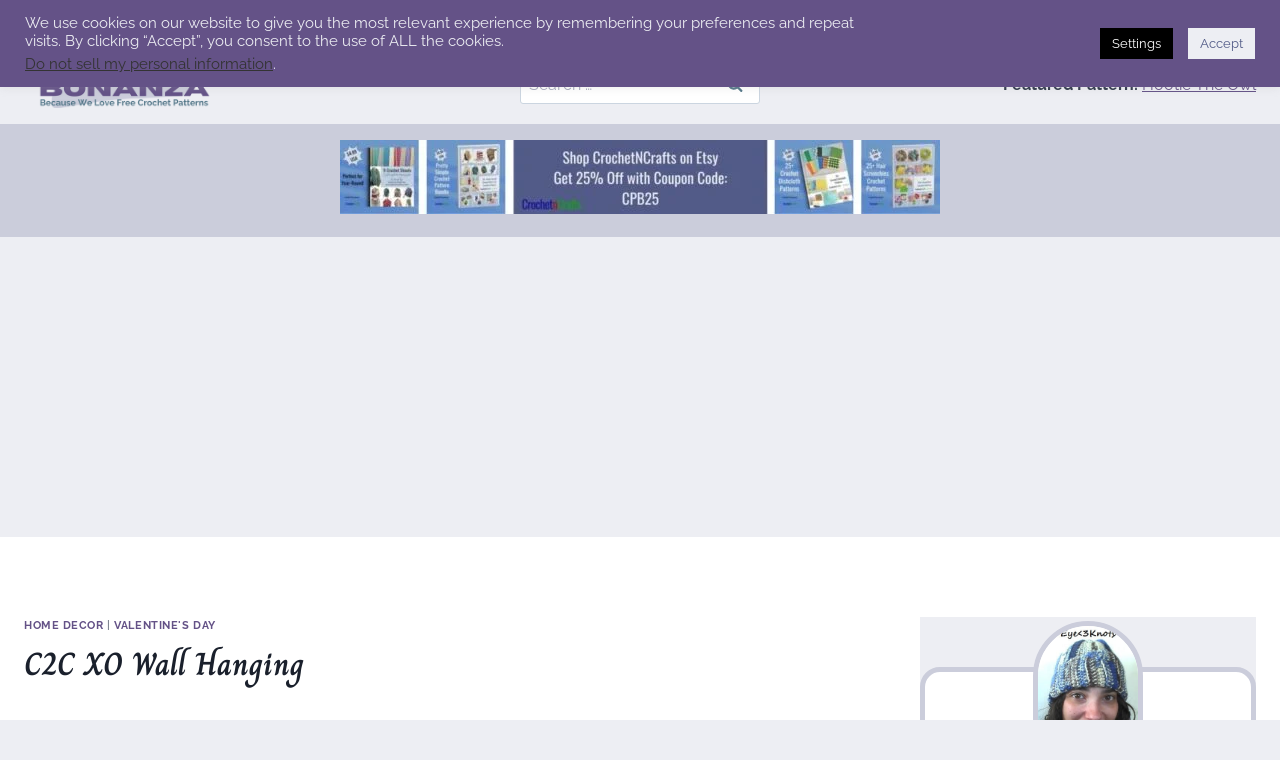

--- FILE ---
content_type: text/html; charset=UTF-8
request_url: https://crochetpatternbonanza.com/c2c-xo-wall-hanging/
body_size: 37878
content:
<!doctype html>
<html lang="en-US" class="no-js" itemtype="https://schema.org/Blog" itemscope>
<head>
	<meta charset="UTF-8">
	<meta name="viewport" content="width=device-width, initial-scale=1, minimum-scale=1">
	<meta name='robots' content='index, follow, max-image-preview:large, max-snippet:-1, max-video-preview:-1' />

	<!-- This site is optimized with the Yoast SEO plugin v26.8 - https://yoast.com/product/yoast-seo-wordpress/ -->
	<title>C2C XO Wall Hanging - Crochet Pattern Bonanza</title>
	<meta name="description" content="Free Crochet Pattern for the C2C XO Wall Hanging by Alexandra of EyeLoveKnots." />
	<link rel="canonical" href="https://crochetpatternbonanza.com/c2c-xo-wall-hanging/" />
	<meta property="og:locale" content="en_US" />
	<meta property="og:type" content="article" />
	<meta property="og:title" content="C2C XO Wall Hanging - Crochet Pattern Bonanza" />
	<meta property="og:description" content="Free Crochet Pattern for the C2C XO Wall Hanging by Alexandra of EyeLoveKnots." />
	<meta property="og:url" content="https://crochetpatternbonanza.com/c2c-xo-wall-hanging/" />
	<meta property="og:site_name" content="Crochet Pattern Bonanza" />
	<meta property="article:publisher" content="https://www.facebook.com/CrochetPatternBonanza" />
	<meta property="article:published_time" content="2022-02-02T14:40:16+00:00" />
	<meta property="article:modified_time" content="2025-09-29T15:57:59+00:00" />
	<meta property="og:image" content="https://crochetpatternbonanza.com/wp-content/uploads/2022/02/ET_C2CXOWall_15.jpg" />
	<meta property="og:image:width" content="810" />
	<meta property="og:image:height" content="810" />
	<meta property="og:image:type" content="image/jpeg" />
	<meta name="author" content="rhelena" />
	<meta name="twitter:card" content="summary_large_image" />
	<meta name="twitter:creator" content="@CrochetBonanza" />
	<meta name="twitter:site" content="@CrochetBonanza" />
	<meta name="twitter:label1" content="Written by" />
	<meta name="twitter:data1" content="rhelena" />
	<meta name="twitter:label2" content="Est. reading time" />
	<meta name="twitter:data2" content="2 minutes" />
	<script type="application/ld+json" class="yoast-schema-graph">{"@context":"https://schema.org","@graph":[{"@type":"Article","@id":"https://crochetpatternbonanza.com/c2c-xo-wall-hanging/#article","isPartOf":{"@id":"https://crochetpatternbonanza.com/c2c-xo-wall-hanging/"},"author":{"name":"rhelena","@id":"https://crochetpatternbonanza.com/#/schema/person/371ea029b293a79b12f881c08a7ff693"},"headline":"C2C XO Wall Hanging","datePublished":"2022-02-02T14:40:16+00:00","dateModified":"2025-09-29T15:57:59+00:00","mainEntityOfPage":{"@id":"https://crochetpatternbonanza.com/c2c-xo-wall-hanging/"},"wordCount":118,"commentCount":0,"publisher":{"@id":"https://crochetpatternbonanza.com/#organization"},"image":{"@id":"https://crochetpatternbonanza.com/c2c-xo-wall-hanging/#primaryimage"},"thumbnailUrl":"https://crochetpatternbonanza.com/wp-content/uploads/2022/02/ET_C2CXOWall_15.jpg","keywords":["c2c","EyeLoveKnots","intermediate","red heart super saver"],"articleSection":["Home Decor","Valentine's Day"],"inLanguage":"en-US","potentialAction":[{"@type":"CommentAction","name":"Comment","target":["https://crochetpatternbonanza.com/c2c-xo-wall-hanging/#respond"]}]},{"@type":"WebPage","@id":"https://crochetpatternbonanza.com/c2c-xo-wall-hanging/","url":"https://crochetpatternbonanza.com/c2c-xo-wall-hanging/","name":"C2C XO Wall Hanging - Crochet Pattern Bonanza","isPartOf":{"@id":"https://crochetpatternbonanza.com/#website"},"primaryImageOfPage":{"@id":"https://crochetpatternbonanza.com/c2c-xo-wall-hanging/#primaryimage"},"image":{"@id":"https://crochetpatternbonanza.com/c2c-xo-wall-hanging/#primaryimage"},"thumbnailUrl":"https://crochetpatternbonanza.com/wp-content/uploads/2022/02/ET_C2CXOWall_15.jpg","datePublished":"2022-02-02T14:40:16+00:00","dateModified":"2025-09-29T15:57:59+00:00","description":"Free Crochet Pattern for the C2C XO Wall Hanging by Alexandra of EyeLoveKnots.","breadcrumb":{"@id":"https://crochetpatternbonanza.com/c2c-xo-wall-hanging/#breadcrumb"},"inLanguage":"en-US","potentialAction":[{"@type":"ReadAction","target":["https://crochetpatternbonanza.com/c2c-xo-wall-hanging/"]}]},{"@type":"ImageObject","inLanguage":"en-US","@id":"https://crochetpatternbonanza.com/c2c-xo-wall-hanging/#primaryimage","url":"https://crochetpatternbonanza.com/wp-content/uploads/2022/02/ET_C2CXOWall_15.jpg","contentUrl":"https://crochetpatternbonanza.com/wp-content/uploads/2022/02/ET_C2CXOWall_15.jpg","width":810,"height":810},{"@type":"BreadcrumbList","@id":"https://crochetpatternbonanza.com/c2c-xo-wall-hanging/#breadcrumb","itemListElement":[{"@type":"ListItem","position":1,"name":"Home","item":"https://crochetpatternbonanza.com/"},{"@type":"ListItem","position":2,"name":"C2C XO Wall Hanging"}]},{"@type":"WebSite","@id":"https://crochetpatternbonanza.com/#website","url":"https://crochetpatternbonanza.com/","name":"Crochet Pattern Bonanza","description":"Because We Love Free Crochet Patterns","publisher":{"@id":"https://crochetpatternbonanza.com/#organization"},"potentialAction":[{"@type":"SearchAction","target":{"@type":"EntryPoint","urlTemplate":"https://crochetpatternbonanza.com/?s={search_term_string}"},"query-input":{"@type":"PropertyValueSpecification","valueRequired":true,"valueName":"search_term_string"}}],"inLanguage":"en-US"},{"@type":"Organization","@id":"https://crochetpatternbonanza.com/#organization","name":"Crochet Pattern Bonanza","url":"https://crochetpatternbonanza.com/","logo":{"@type":"ImageObject","inLanguage":"en-US","@id":"https://crochetpatternbonanza.com/#/schema/logo/image/","url":"https://crochetpatternbonanza.com/wp-content/uploads/2023/09/cropped-crochet-pattern-bononza-free-crochet-patterns.png","contentUrl":"https://crochetpatternbonanza.com/wp-content/uploads/2023/09/cropped-crochet-pattern-bononza-free-crochet-patterns.png","width":460,"height":110,"caption":"Crochet Pattern Bonanza"},"image":{"@id":"https://crochetpatternbonanza.com/#/schema/logo/image/"},"sameAs":["https://www.facebook.com/CrochetPatternBonanza","https://x.com/CrochetBonanza"]},{"@type":"Person","@id":"https://crochetpatternbonanza.com/#/schema/person/371ea029b293a79b12f881c08a7ff693","name":"rhelena","image":{"@type":"ImageObject","inLanguage":"en-US","@id":"https://crochetpatternbonanza.com/#/schema/person/image/","url":"https://secure.gravatar.com/avatar/35c606ca274a29038c48b8702c4f972598fd7f33d1a0de0c38c5df9445c53120?s=96&d=identicon&r=g","contentUrl":"https://secure.gravatar.com/avatar/35c606ca274a29038c48b8702c4f972598fd7f33d1a0de0c38c5df9445c53120?s=96&d=identicon&r=g","caption":"rhelena"},"url":"https://crochetpatternbonanza.com/author/rhelena/"}]}</script>
	<!-- / Yoast SEO plugin. -->



<link rel="alternate" type="application/rss+xml" title="Crochet Pattern Bonanza &raquo; Feed" href="https://crochetpatternbonanza.com/feed/" />
<link rel="alternate" type="application/rss+xml" title="Crochet Pattern Bonanza &raquo; Comments Feed" href="https://crochetpatternbonanza.com/comments/feed/" />
			<script>document.documentElement.classList.remove( 'no-js' );</script>
			<link rel="alternate" type="application/rss+xml" title="Crochet Pattern Bonanza &raquo; C2C XO Wall Hanging Comments Feed" href="https://crochetpatternbonanza.com/c2c-xo-wall-hanging/feed/" />
<link rel="alternate" title="oEmbed (JSON)" type="application/json+oembed" href="https://crochetpatternbonanza.com/wp-json/oembed/1.0/embed?url=https%3A%2F%2Fcrochetpatternbonanza.com%2Fc2c-xo-wall-hanging%2F" />
<link rel="alternate" title="oEmbed (XML)" type="text/xml+oembed" href="https://crochetpatternbonanza.com/wp-json/oembed/1.0/embed?url=https%3A%2F%2Fcrochetpatternbonanza.com%2Fc2c-xo-wall-hanging%2F&#038;format=xml" />
<style id='wp-img-auto-sizes-contain-inline-css'>
img:is([sizes=auto i],[sizes^="auto," i]){contain-intrinsic-size:3000px 1500px}
/*# sourceURL=wp-img-auto-sizes-contain-inline-css */
</style>
<link rel='stylesheet' id='genesis-blocks-style-css-css' href='https://crochetpatternbonanza.com/wp-content/plugins/genesis-page-builder/lib/genesis-blocks/dist/style-blocks.build.css?ver=1669216657' media='all' />
<link rel='stylesheet' id='kadence-blocks-rowlayout-css' href='https://crochetpatternbonanza.com/wp-content/plugins/kadence-blocks/dist/style-blocks-rowlayout.css?ver=3.5.32' media='all' />
<link rel='stylesheet' id='kadence-blocks-column-css' href='https://crochetpatternbonanza.com/wp-content/plugins/kadence-blocks/dist/style-blocks-column.css?ver=3.5.32' media='all' />
<link rel='stylesheet' id='kadence-blocks-pro-modal-css' href='https://crochetpatternbonanza.com/wp-content/plugins/kadence-blocks-pro/dist/style-blocks-modal.css?ver=2.3.9' media='all' />
<link rel='stylesheet' id='kadence-blocks-infobox-css' href='https://crochetpatternbonanza.com/wp-content/plugins/kadence-blocks/dist/style-blocks-infobox.css?ver=3.5.32' media='all' />
<link rel='stylesheet' id='kadence-blocks-spacer-css' href='https://crochetpatternbonanza.com/wp-content/plugins/kadence-blocks/dist/style-blocks-spacer.css?ver=3.5.32' media='all' />
<link rel='stylesheet' id='kadence-blocks-pro-postgrid-css' href='https://crochetpatternbonanza.com/wp-content/plugins/kadence-blocks-pro/dist/style-blocks-postgrid.css?ver=2.3.9' media='all' />
<style id='wp-emoji-styles-inline-css'>

	img.wp-smiley, img.emoji {
		display: inline !important;
		border: none !important;
		box-shadow: none !important;
		height: 1em !important;
		width: 1em !important;
		margin: 0 0.07em !important;
		vertical-align: -0.1em !important;
		background: none !important;
		padding: 0 !important;
	}
/*# sourceURL=wp-emoji-styles-inline-css */
</style>
<style id='wp-block-library-inline-css'>
:root{--wp-block-synced-color:#7a00df;--wp-block-synced-color--rgb:122,0,223;--wp-bound-block-color:var(--wp-block-synced-color);--wp-editor-canvas-background:#ddd;--wp-admin-theme-color:#007cba;--wp-admin-theme-color--rgb:0,124,186;--wp-admin-theme-color-darker-10:#006ba1;--wp-admin-theme-color-darker-10--rgb:0,107,160.5;--wp-admin-theme-color-darker-20:#005a87;--wp-admin-theme-color-darker-20--rgb:0,90,135;--wp-admin-border-width-focus:2px}@media (min-resolution:192dpi){:root{--wp-admin-border-width-focus:1.5px}}.wp-element-button{cursor:pointer}:root .has-very-light-gray-background-color{background-color:#eee}:root .has-very-dark-gray-background-color{background-color:#313131}:root .has-very-light-gray-color{color:#eee}:root .has-very-dark-gray-color{color:#313131}:root .has-vivid-green-cyan-to-vivid-cyan-blue-gradient-background{background:linear-gradient(135deg,#00d084,#0693e3)}:root .has-purple-crush-gradient-background{background:linear-gradient(135deg,#34e2e4,#4721fb 50%,#ab1dfe)}:root .has-hazy-dawn-gradient-background{background:linear-gradient(135deg,#faaca8,#dad0ec)}:root .has-subdued-olive-gradient-background{background:linear-gradient(135deg,#fafae1,#67a671)}:root .has-atomic-cream-gradient-background{background:linear-gradient(135deg,#fdd79a,#004a59)}:root .has-nightshade-gradient-background{background:linear-gradient(135deg,#330968,#31cdcf)}:root .has-midnight-gradient-background{background:linear-gradient(135deg,#020381,#2874fc)}:root{--wp--preset--font-size--normal:16px;--wp--preset--font-size--huge:42px}.has-regular-font-size{font-size:1em}.has-larger-font-size{font-size:2.625em}.has-normal-font-size{font-size:var(--wp--preset--font-size--normal)}.has-huge-font-size{font-size:var(--wp--preset--font-size--huge)}.has-text-align-center{text-align:center}.has-text-align-left{text-align:left}.has-text-align-right{text-align:right}.has-fit-text{white-space:nowrap!important}#end-resizable-editor-section{display:none}.aligncenter{clear:both}.items-justified-left{justify-content:flex-start}.items-justified-center{justify-content:center}.items-justified-right{justify-content:flex-end}.items-justified-space-between{justify-content:space-between}.screen-reader-text{border:0;clip-path:inset(50%);height:1px;margin:-1px;overflow:hidden;padding:0;position:absolute;width:1px;word-wrap:normal!important}.screen-reader-text:focus{background-color:#ddd;clip-path:none;color:#444;display:block;font-size:1em;height:auto;left:5px;line-height:normal;padding:15px 23px 14px;text-decoration:none;top:5px;width:auto;z-index:100000}html :where(.has-border-color){border-style:solid}html :where([style*=border-top-color]){border-top-style:solid}html :where([style*=border-right-color]){border-right-style:solid}html :where([style*=border-bottom-color]){border-bottom-style:solid}html :where([style*=border-left-color]){border-left-style:solid}html :where([style*=border-width]){border-style:solid}html :where([style*=border-top-width]){border-top-style:solid}html :where([style*=border-right-width]){border-right-style:solid}html :where([style*=border-bottom-width]){border-bottom-style:solid}html :where([style*=border-left-width]){border-left-style:solid}html :where(img[class*=wp-image-]){height:auto;max-width:100%}:where(figure){margin:0 0 1em}html :where(.is-position-sticky){--wp-admin--admin-bar--position-offset:var(--wp-admin--admin-bar--height,0px)}@media screen and (max-width:600px){html :where(.is-position-sticky){--wp-admin--admin-bar--position-offset:0px}}

/*# sourceURL=wp-block-library-inline-css */
</style><style id='wp-block-heading-inline-css'>
h1:where(.wp-block-heading).has-background,h2:where(.wp-block-heading).has-background,h3:where(.wp-block-heading).has-background,h4:where(.wp-block-heading).has-background,h5:where(.wp-block-heading).has-background,h6:where(.wp-block-heading).has-background{padding:1.25em 2.375em}h1.has-text-align-left[style*=writing-mode]:where([style*=vertical-lr]),h1.has-text-align-right[style*=writing-mode]:where([style*=vertical-rl]),h2.has-text-align-left[style*=writing-mode]:where([style*=vertical-lr]),h2.has-text-align-right[style*=writing-mode]:where([style*=vertical-rl]),h3.has-text-align-left[style*=writing-mode]:where([style*=vertical-lr]),h3.has-text-align-right[style*=writing-mode]:where([style*=vertical-rl]),h4.has-text-align-left[style*=writing-mode]:where([style*=vertical-lr]),h4.has-text-align-right[style*=writing-mode]:where([style*=vertical-rl]),h5.has-text-align-left[style*=writing-mode]:where([style*=vertical-lr]),h5.has-text-align-right[style*=writing-mode]:where([style*=vertical-rl]),h6.has-text-align-left[style*=writing-mode]:where([style*=vertical-lr]),h6.has-text-align-right[style*=writing-mode]:where([style*=vertical-rl]){rotate:180deg}
/*# sourceURL=https://crochetpatternbonanza.com/wp-includes/blocks/heading/style.min.css */
</style>
<style id='wp-block-image-inline-css'>
.wp-block-image>a,.wp-block-image>figure>a{display:inline-block}.wp-block-image img{box-sizing:border-box;height:auto;max-width:100%;vertical-align:bottom}@media not (prefers-reduced-motion){.wp-block-image img.hide{visibility:hidden}.wp-block-image img.show{animation:show-content-image .4s}}.wp-block-image[style*=border-radius] img,.wp-block-image[style*=border-radius]>a{border-radius:inherit}.wp-block-image.has-custom-border img{box-sizing:border-box}.wp-block-image.aligncenter{text-align:center}.wp-block-image.alignfull>a,.wp-block-image.alignwide>a{width:100%}.wp-block-image.alignfull img,.wp-block-image.alignwide img{height:auto;width:100%}.wp-block-image .aligncenter,.wp-block-image .alignleft,.wp-block-image .alignright,.wp-block-image.aligncenter,.wp-block-image.alignleft,.wp-block-image.alignright{display:table}.wp-block-image .aligncenter>figcaption,.wp-block-image .alignleft>figcaption,.wp-block-image .alignright>figcaption,.wp-block-image.aligncenter>figcaption,.wp-block-image.alignleft>figcaption,.wp-block-image.alignright>figcaption{caption-side:bottom;display:table-caption}.wp-block-image .alignleft{float:left;margin:.5em 1em .5em 0}.wp-block-image .alignright{float:right;margin:.5em 0 .5em 1em}.wp-block-image .aligncenter{margin-left:auto;margin-right:auto}.wp-block-image :where(figcaption){margin-bottom:1em;margin-top:.5em}.wp-block-image.is-style-circle-mask img{border-radius:9999px}@supports ((-webkit-mask-image:none) or (mask-image:none)) or (-webkit-mask-image:none){.wp-block-image.is-style-circle-mask img{border-radius:0;-webkit-mask-image:url('data:image/svg+xml;utf8,<svg viewBox="0 0 100 100" xmlns="http://www.w3.org/2000/svg"><circle cx="50" cy="50" r="50"/></svg>');mask-image:url('data:image/svg+xml;utf8,<svg viewBox="0 0 100 100" xmlns="http://www.w3.org/2000/svg"><circle cx="50" cy="50" r="50"/></svg>');mask-mode:alpha;-webkit-mask-position:center;mask-position:center;-webkit-mask-repeat:no-repeat;mask-repeat:no-repeat;-webkit-mask-size:contain;mask-size:contain}}:root :where(.wp-block-image.is-style-rounded img,.wp-block-image .is-style-rounded img){border-radius:9999px}.wp-block-image figure{margin:0}.wp-lightbox-container{display:flex;flex-direction:column;position:relative}.wp-lightbox-container img{cursor:zoom-in}.wp-lightbox-container img:hover+button{opacity:1}.wp-lightbox-container button{align-items:center;backdrop-filter:blur(16px) saturate(180%);background-color:#5a5a5a40;border:none;border-radius:4px;cursor:zoom-in;display:flex;height:20px;justify-content:center;opacity:0;padding:0;position:absolute;right:16px;text-align:center;top:16px;width:20px;z-index:100}@media not (prefers-reduced-motion){.wp-lightbox-container button{transition:opacity .2s ease}}.wp-lightbox-container button:focus-visible{outline:3px auto #5a5a5a40;outline:3px auto -webkit-focus-ring-color;outline-offset:3px}.wp-lightbox-container button:hover{cursor:pointer;opacity:1}.wp-lightbox-container button:focus{opacity:1}.wp-lightbox-container button:focus,.wp-lightbox-container button:hover,.wp-lightbox-container button:not(:hover):not(:active):not(.has-background){background-color:#5a5a5a40;border:none}.wp-lightbox-overlay{box-sizing:border-box;cursor:zoom-out;height:100vh;left:0;overflow:hidden;position:fixed;top:0;visibility:hidden;width:100%;z-index:100000}.wp-lightbox-overlay .close-button{align-items:center;cursor:pointer;display:flex;justify-content:center;min-height:40px;min-width:40px;padding:0;position:absolute;right:calc(env(safe-area-inset-right) + 16px);top:calc(env(safe-area-inset-top) + 16px);z-index:5000000}.wp-lightbox-overlay .close-button:focus,.wp-lightbox-overlay .close-button:hover,.wp-lightbox-overlay .close-button:not(:hover):not(:active):not(.has-background){background:none;border:none}.wp-lightbox-overlay .lightbox-image-container{height:var(--wp--lightbox-container-height);left:50%;overflow:hidden;position:absolute;top:50%;transform:translate(-50%,-50%);transform-origin:top left;width:var(--wp--lightbox-container-width);z-index:9999999999}.wp-lightbox-overlay .wp-block-image{align-items:center;box-sizing:border-box;display:flex;height:100%;justify-content:center;margin:0;position:relative;transform-origin:0 0;width:100%;z-index:3000000}.wp-lightbox-overlay .wp-block-image img{height:var(--wp--lightbox-image-height);min-height:var(--wp--lightbox-image-height);min-width:var(--wp--lightbox-image-width);width:var(--wp--lightbox-image-width)}.wp-lightbox-overlay .wp-block-image figcaption{display:none}.wp-lightbox-overlay button{background:none;border:none}.wp-lightbox-overlay .scrim{background-color:#fff;height:100%;opacity:.9;position:absolute;width:100%;z-index:2000000}.wp-lightbox-overlay.active{visibility:visible}@media not (prefers-reduced-motion){.wp-lightbox-overlay.active{animation:turn-on-visibility .25s both}.wp-lightbox-overlay.active img{animation:turn-on-visibility .35s both}.wp-lightbox-overlay.show-closing-animation:not(.active){animation:turn-off-visibility .35s both}.wp-lightbox-overlay.show-closing-animation:not(.active) img{animation:turn-off-visibility .25s both}.wp-lightbox-overlay.zoom.active{animation:none;opacity:1;visibility:visible}.wp-lightbox-overlay.zoom.active .lightbox-image-container{animation:lightbox-zoom-in .4s}.wp-lightbox-overlay.zoom.active .lightbox-image-container img{animation:none}.wp-lightbox-overlay.zoom.active .scrim{animation:turn-on-visibility .4s forwards}.wp-lightbox-overlay.zoom.show-closing-animation:not(.active){animation:none}.wp-lightbox-overlay.zoom.show-closing-animation:not(.active) .lightbox-image-container{animation:lightbox-zoom-out .4s}.wp-lightbox-overlay.zoom.show-closing-animation:not(.active) .lightbox-image-container img{animation:none}.wp-lightbox-overlay.zoom.show-closing-animation:not(.active) .scrim{animation:turn-off-visibility .4s forwards}}@keyframes show-content-image{0%{visibility:hidden}99%{visibility:hidden}to{visibility:visible}}@keyframes turn-on-visibility{0%{opacity:0}to{opacity:1}}@keyframes turn-off-visibility{0%{opacity:1;visibility:visible}99%{opacity:0;visibility:visible}to{opacity:0;visibility:hidden}}@keyframes lightbox-zoom-in{0%{transform:translate(calc((-100vw + var(--wp--lightbox-scrollbar-width))/2 + var(--wp--lightbox-initial-left-position)),calc(-50vh + var(--wp--lightbox-initial-top-position))) scale(var(--wp--lightbox-scale))}to{transform:translate(-50%,-50%) scale(1)}}@keyframes lightbox-zoom-out{0%{transform:translate(-50%,-50%) scale(1);visibility:visible}99%{visibility:visible}to{transform:translate(calc((-100vw + var(--wp--lightbox-scrollbar-width))/2 + var(--wp--lightbox-initial-left-position)),calc(-50vh + var(--wp--lightbox-initial-top-position))) scale(var(--wp--lightbox-scale));visibility:hidden}}
/*# sourceURL=https://crochetpatternbonanza.com/wp-includes/blocks/image/style.min.css */
</style>
<style id='wp-block-latest-posts-inline-css'>
.wp-block-latest-posts{box-sizing:border-box}.wp-block-latest-posts.alignleft{margin-right:2em}.wp-block-latest-posts.alignright{margin-left:2em}.wp-block-latest-posts.wp-block-latest-posts__list{list-style:none}.wp-block-latest-posts.wp-block-latest-posts__list li{clear:both;overflow-wrap:break-word}.wp-block-latest-posts.is-grid{display:flex;flex-wrap:wrap}.wp-block-latest-posts.is-grid li{margin:0 1.25em 1.25em 0;width:100%}@media (min-width:600px){.wp-block-latest-posts.columns-2 li{width:calc(50% - .625em)}.wp-block-latest-posts.columns-2 li:nth-child(2n){margin-right:0}.wp-block-latest-posts.columns-3 li{width:calc(33.33333% - .83333em)}.wp-block-latest-posts.columns-3 li:nth-child(3n){margin-right:0}.wp-block-latest-posts.columns-4 li{width:calc(25% - .9375em)}.wp-block-latest-posts.columns-4 li:nth-child(4n){margin-right:0}.wp-block-latest-posts.columns-5 li{width:calc(20% - 1em)}.wp-block-latest-posts.columns-5 li:nth-child(5n){margin-right:0}.wp-block-latest-posts.columns-6 li{width:calc(16.66667% - 1.04167em)}.wp-block-latest-posts.columns-6 li:nth-child(6n){margin-right:0}}:root :where(.wp-block-latest-posts.is-grid){padding:0}:root :where(.wp-block-latest-posts.wp-block-latest-posts__list){padding-left:0}.wp-block-latest-posts__post-author,.wp-block-latest-posts__post-date{display:block;font-size:.8125em}.wp-block-latest-posts__post-excerpt,.wp-block-latest-posts__post-full-content{margin-bottom:1em;margin-top:.5em}.wp-block-latest-posts__featured-image a{display:inline-block}.wp-block-latest-posts__featured-image img{height:auto;max-width:100%;width:auto}.wp-block-latest-posts__featured-image.alignleft{float:left;margin-right:1em}.wp-block-latest-posts__featured-image.alignright{float:right;margin-left:1em}.wp-block-latest-posts__featured-image.aligncenter{margin-bottom:1em;text-align:center}
/*# sourceURL=https://crochetpatternbonanza.com/wp-includes/blocks/latest-posts/style.min.css */
</style>
<style id='wp-block-list-inline-css'>
ol,ul{box-sizing:border-box}:root :where(.wp-block-list.has-background){padding:1.25em 2.375em}
/*# sourceURL=https://crochetpatternbonanza.com/wp-includes/blocks/list/style.min.css */
</style>
<style id='wp-block-search-inline-css'>
.wp-block-search__button{margin-left:10px;word-break:normal}.wp-block-search__button.has-icon{line-height:0}.wp-block-search__button svg{height:1.25em;min-height:24px;min-width:24px;width:1.25em;fill:currentColor;vertical-align:text-bottom}:where(.wp-block-search__button){border:1px solid #ccc;padding:6px 10px}.wp-block-search__inside-wrapper{display:flex;flex:auto;flex-wrap:nowrap;max-width:100%}.wp-block-search__label{width:100%}.wp-block-search.wp-block-search__button-only .wp-block-search__button{box-sizing:border-box;display:flex;flex-shrink:0;justify-content:center;margin-left:0;max-width:100%}.wp-block-search.wp-block-search__button-only .wp-block-search__inside-wrapper{min-width:0!important;transition-property:width}.wp-block-search.wp-block-search__button-only .wp-block-search__input{flex-basis:100%;transition-duration:.3s}.wp-block-search.wp-block-search__button-only.wp-block-search__searchfield-hidden,.wp-block-search.wp-block-search__button-only.wp-block-search__searchfield-hidden .wp-block-search__inside-wrapper{overflow:hidden}.wp-block-search.wp-block-search__button-only.wp-block-search__searchfield-hidden .wp-block-search__input{border-left-width:0!important;border-right-width:0!important;flex-basis:0;flex-grow:0;margin:0;min-width:0!important;padding-left:0!important;padding-right:0!important;width:0!important}:where(.wp-block-search__input){appearance:none;border:1px solid #949494;flex-grow:1;font-family:inherit;font-size:inherit;font-style:inherit;font-weight:inherit;letter-spacing:inherit;line-height:inherit;margin-left:0;margin-right:0;min-width:3rem;padding:8px;text-decoration:unset!important;text-transform:inherit}:where(.wp-block-search__button-inside .wp-block-search__inside-wrapper){background-color:#fff;border:1px solid #949494;box-sizing:border-box;padding:4px}:where(.wp-block-search__button-inside .wp-block-search__inside-wrapper) .wp-block-search__input{border:none;border-radius:0;padding:0 4px}:where(.wp-block-search__button-inside .wp-block-search__inside-wrapper) .wp-block-search__input:focus{outline:none}:where(.wp-block-search__button-inside .wp-block-search__inside-wrapper) :where(.wp-block-search__button){padding:4px 8px}.wp-block-search.aligncenter .wp-block-search__inside-wrapper{margin:auto}.wp-block[data-align=right] .wp-block-search.wp-block-search__button-only .wp-block-search__inside-wrapper{float:right}
/*# sourceURL=https://crochetpatternbonanza.com/wp-includes/blocks/search/style.min.css */
</style>
<style id='wp-block-paragraph-inline-css'>
.is-small-text{font-size:.875em}.is-regular-text{font-size:1em}.is-large-text{font-size:2.25em}.is-larger-text{font-size:3em}.has-drop-cap:not(:focus):first-letter{float:left;font-size:8.4em;font-style:normal;font-weight:100;line-height:.68;margin:.05em .1em 0 0;text-transform:uppercase}body.rtl .has-drop-cap:not(:focus):first-letter{float:none;margin-left:.1em}p.has-drop-cap.has-background{overflow:hidden}:root :where(p.has-background){padding:1.25em 2.375em}:where(p.has-text-color:not(.has-link-color)) a{color:inherit}p.has-text-align-left[style*="writing-mode:vertical-lr"],p.has-text-align-right[style*="writing-mode:vertical-rl"]{rotate:180deg}
/*# sourceURL=https://crochetpatternbonanza.com/wp-includes/blocks/paragraph/style.min.css */
</style>
<style id='global-styles-inline-css'>
:root{--wp--preset--aspect-ratio--square: 1;--wp--preset--aspect-ratio--4-3: 4/3;--wp--preset--aspect-ratio--3-4: 3/4;--wp--preset--aspect-ratio--3-2: 3/2;--wp--preset--aspect-ratio--2-3: 2/3;--wp--preset--aspect-ratio--16-9: 16/9;--wp--preset--aspect-ratio--9-16: 9/16;--wp--preset--color--black: #000000;--wp--preset--color--cyan-bluish-gray: #abb8c3;--wp--preset--color--white: #ffffff;--wp--preset--color--pale-pink: #f78da7;--wp--preset--color--vivid-red: #cf2e2e;--wp--preset--color--luminous-vivid-orange: #ff6900;--wp--preset--color--luminous-vivid-amber: #fcb900;--wp--preset--color--light-green-cyan: #7bdcb5;--wp--preset--color--vivid-green-cyan: #00d084;--wp--preset--color--pale-cyan-blue: #8ed1fc;--wp--preset--color--vivid-cyan-blue: #0693e3;--wp--preset--color--vivid-purple: #9b51e0;--wp--preset--color--theme-palette-1: var(--global-palette1);--wp--preset--color--theme-palette-2: var(--global-palette2);--wp--preset--color--theme-palette-3: var(--global-palette3);--wp--preset--color--theme-palette-4: var(--global-palette4);--wp--preset--color--theme-palette-5: var(--global-palette5);--wp--preset--color--theme-palette-6: var(--global-palette6);--wp--preset--color--theme-palette-7: var(--global-palette7);--wp--preset--color--theme-palette-8: var(--global-palette8);--wp--preset--color--theme-palette-9: var(--global-palette9);--wp--preset--color--theme-palette-10: var(--global-palette10);--wp--preset--color--theme-palette-11: var(--global-palette11);--wp--preset--color--theme-palette-12: var(--global-palette12);--wp--preset--color--theme-palette-13: var(--global-palette13);--wp--preset--color--theme-palette-14: var(--global-palette14);--wp--preset--color--theme-palette-15: var(--global-palette15);--wp--preset--gradient--vivid-cyan-blue-to-vivid-purple: linear-gradient(135deg,rgb(6,147,227) 0%,rgb(155,81,224) 100%);--wp--preset--gradient--light-green-cyan-to-vivid-green-cyan: linear-gradient(135deg,rgb(122,220,180) 0%,rgb(0,208,130) 100%);--wp--preset--gradient--luminous-vivid-amber-to-luminous-vivid-orange: linear-gradient(135deg,rgb(252,185,0) 0%,rgb(255,105,0) 100%);--wp--preset--gradient--luminous-vivid-orange-to-vivid-red: linear-gradient(135deg,rgb(255,105,0) 0%,rgb(207,46,46) 100%);--wp--preset--gradient--very-light-gray-to-cyan-bluish-gray: linear-gradient(135deg,rgb(238,238,238) 0%,rgb(169,184,195) 100%);--wp--preset--gradient--cool-to-warm-spectrum: linear-gradient(135deg,rgb(74,234,220) 0%,rgb(151,120,209) 20%,rgb(207,42,186) 40%,rgb(238,44,130) 60%,rgb(251,105,98) 80%,rgb(254,248,76) 100%);--wp--preset--gradient--blush-light-purple: linear-gradient(135deg,rgb(255,206,236) 0%,rgb(152,150,240) 100%);--wp--preset--gradient--blush-bordeaux: linear-gradient(135deg,rgb(254,205,165) 0%,rgb(254,45,45) 50%,rgb(107,0,62) 100%);--wp--preset--gradient--luminous-dusk: linear-gradient(135deg,rgb(255,203,112) 0%,rgb(199,81,192) 50%,rgb(65,88,208) 100%);--wp--preset--gradient--pale-ocean: linear-gradient(135deg,rgb(255,245,203) 0%,rgb(182,227,212) 50%,rgb(51,167,181) 100%);--wp--preset--gradient--electric-grass: linear-gradient(135deg,rgb(202,248,128) 0%,rgb(113,206,126) 100%);--wp--preset--gradient--midnight: linear-gradient(135deg,rgb(2,3,129) 0%,rgb(40,116,252) 100%);--wp--preset--font-size--small: var(--global-font-size-small);--wp--preset--font-size--medium: var(--global-font-size-medium);--wp--preset--font-size--large: var(--global-font-size-large);--wp--preset--font-size--x-large: 42px;--wp--preset--font-size--larger: var(--global-font-size-larger);--wp--preset--font-size--xxlarge: var(--global-font-size-xxlarge);--wp--preset--spacing--20: 0.44rem;--wp--preset--spacing--30: 0.67rem;--wp--preset--spacing--40: 1rem;--wp--preset--spacing--50: 1.5rem;--wp--preset--spacing--60: 2.25rem;--wp--preset--spacing--70: 3.38rem;--wp--preset--spacing--80: 5.06rem;--wp--preset--shadow--natural: 6px 6px 9px rgba(0, 0, 0, 0.2);--wp--preset--shadow--deep: 12px 12px 50px rgba(0, 0, 0, 0.4);--wp--preset--shadow--sharp: 6px 6px 0px rgba(0, 0, 0, 0.2);--wp--preset--shadow--outlined: 6px 6px 0px -3px rgb(255, 255, 255), 6px 6px rgb(0, 0, 0);--wp--preset--shadow--crisp: 6px 6px 0px rgb(0, 0, 0);}:where(.is-layout-flex){gap: 0.5em;}:where(.is-layout-grid){gap: 0.5em;}body .is-layout-flex{display: flex;}.is-layout-flex{flex-wrap: wrap;align-items: center;}.is-layout-flex > :is(*, div){margin: 0;}body .is-layout-grid{display: grid;}.is-layout-grid > :is(*, div){margin: 0;}:where(.wp-block-columns.is-layout-flex){gap: 2em;}:where(.wp-block-columns.is-layout-grid){gap: 2em;}:where(.wp-block-post-template.is-layout-flex){gap: 1.25em;}:where(.wp-block-post-template.is-layout-grid){gap: 1.25em;}.has-black-color{color: var(--wp--preset--color--black) !important;}.has-cyan-bluish-gray-color{color: var(--wp--preset--color--cyan-bluish-gray) !important;}.has-white-color{color: var(--wp--preset--color--white) !important;}.has-pale-pink-color{color: var(--wp--preset--color--pale-pink) !important;}.has-vivid-red-color{color: var(--wp--preset--color--vivid-red) !important;}.has-luminous-vivid-orange-color{color: var(--wp--preset--color--luminous-vivid-orange) !important;}.has-luminous-vivid-amber-color{color: var(--wp--preset--color--luminous-vivid-amber) !important;}.has-light-green-cyan-color{color: var(--wp--preset--color--light-green-cyan) !important;}.has-vivid-green-cyan-color{color: var(--wp--preset--color--vivid-green-cyan) !important;}.has-pale-cyan-blue-color{color: var(--wp--preset--color--pale-cyan-blue) !important;}.has-vivid-cyan-blue-color{color: var(--wp--preset--color--vivid-cyan-blue) !important;}.has-vivid-purple-color{color: var(--wp--preset--color--vivid-purple) !important;}.has-black-background-color{background-color: var(--wp--preset--color--black) !important;}.has-cyan-bluish-gray-background-color{background-color: var(--wp--preset--color--cyan-bluish-gray) !important;}.has-white-background-color{background-color: var(--wp--preset--color--white) !important;}.has-pale-pink-background-color{background-color: var(--wp--preset--color--pale-pink) !important;}.has-vivid-red-background-color{background-color: var(--wp--preset--color--vivid-red) !important;}.has-luminous-vivid-orange-background-color{background-color: var(--wp--preset--color--luminous-vivid-orange) !important;}.has-luminous-vivid-amber-background-color{background-color: var(--wp--preset--color--luminous-vivid-amber) !important;}.has-light-green-cyan-background-color{background-color: var(--wp--preset--color--light-green-cyan) !important;}.has-vivid-green-cyan-background-color{background-color: var(--wp--preset--color--vivid-green-cyan) !important;}.has-pale-cyan-blue-background-color{background-color: var(--wp--preset--color--pale-cyan-blue) !important;}.has-vivid-cyan-blue-background-color{background-color: var(--wp--preset--color--vivid-cyan-blue) !important;}.has-vivid-purple-background-color{background-color: var(--wp--preset--color--vivid-purple) !important;}.has-black-border-color{border-color: var(--wp--preset--color--black) !important;}.has-cyan-bluish-gray-border-color{border-color: var(--wp--preset--color--cyan-bluish-gray) !important;}.has-white-border-color{border-color: var(--wp--preset--color--white) !important;}.has-pale-pink-border-color{border-color: var(--wp--preset--color--pale-pink) !important;}.has-vivid-red-border-color{border-color: var(--wp--preset--color--vivid-red) !important;}.has-luminous-vivid-orange-border-color{border-color: var(--wp--preset--color--luminous-vivid-orange) !important;}.has-luminous-vivid-amber-border-color{border-color: var(--wp--preset--color--luminous-vivid-amber) !important;}.has-light-green-cyan-border-color{border-color: var(--wp--preset--color--light-green-cyan) !important;}.has-vivid-green-cyan-border-color{border-color: var(--wp--preset--color--vivid-green-cyan) !important;}.has-pale-cyan-blue-border-color{border-color: var(--wp--preset--color--pale-cyan-blue) !important;}.has-vivid-cyan-blue-border-color{border-color: var(--wp--preset--color--vivid-cyan-blue) !important;}.has-vivid-purple-border-color{border-color: var(--wp--preset--color--vivid-purple) !important;}.has-vivid-cyan-blue-to-vivid-purple-gradient-background{background: var(--wp--preset--gradient--vivid-cyan-blue-to-vivid-purple) !important;}.has-light-green-cyan-to-vivid-green-cyan-gradient-background{background: var(--wp--preset--gradient--light-green-cyan-to-vivid-green-cyan) !important;}.has-luminous-vivid-amber-to-luminous-vivid-orange-gradient-background{background: var(--wp--preset--gradient--luminous-vivid-amber-to-luminous-vivid-orange) !important;}.has-luminous-vivid-orange-to-vivid-red-gradient-background{background: var(--wp--preset--gradient--luminous-vivid-orange-to-vivid-red) !important;}.has-very-light-gray-to-cyan-bluish-gray-gradient-background{background: var(--wp--preset--gradient--very-light-gray-to-cyan-bluish-gray) !important;}.has-cool-to-warm-spectrum-gradient-background{background: var(--wp--preset--gradient--cool-to-warm-spectrum) !important;}.has-blush-light-purple-gradient-background{background: var(--wp--preset--gradient--blush-light-purple) !important;}.has-blush-bordeaux-gradient-background{background: var(--wp--preset--gradient--blush-bordeaux) !important;}.has-luminous-dusk-gradient-background{background: var(--wp--preset--gradient--luminous-dusk) !important;}.has-pale-ocean-gradient-background{background: var(--wp--preset--gradient--pale-ocean) !important;}.has-electric-grass-gradient-background{background: var(--wp--preset--gradient--electric-grass) !important;}.has-midnight-gradient-background{background: var(--wp--preset--gradient--midnight) !important;}.has-small-font-size{font-size: var(--wp--preset--font-size--small) !important;}.has-medium-font-size{font-size: var(--wp--preset--font-size--medium) !important;}.has-large-font-size{font-size: var(--wp--preset--font-size--large) !important;}.has-x-large-font-size{font-size: var(--wp--preset--font-size--x-large) !important;}
/*# sourceURL=global-styles-inline-css */
</style>

<style id='classic-theme-styles-inline-css'>
/*! This file is auto-generated */
.wp-block-button__link{color:#fff;background-color:#32373c;border-radius:9999px;box-shadow:none;text-decoration:none;padding:calc(.667em + 2px) calc(1.333em + 2px);font-size:1.125em}.wp-block-file__button{background:#32373c;color:#fff;text-decoration:none}
/*# sourceURL=/wp-includes/css/classic-themes.min.css */
</style>
<link rel='stylesheet' id='cookie-law-info-css' href='https://crochetpatternbonanza.com/wp-content/plugins/cookie-law-info/legacy/public/css/cookie-law-info-public.css?ver=3.3.9.1' media='all' />
<link rel='stylesheet' id='cookie-law-info-gdpr-css' href='https://crochetpatternbonanza.com/wp-content/plugins/cookie-law-info/legacy/public/css/cookie-law-info-gdpr.css?ver=3.3.9.1' media='all' />
<link rel='stylesheet' id='genesis-page-builder-frontend-styles-css' href='https://crochetpatternbonanza.com/wp-content/plugins/genesis-page-builder/build/frontend.styles.build.css?ver=1669216658' media='all' />
<link rel='stylesheet' id='kadence-global-css' href='https://crochetpatternbonanza.com/wp-content/themes/kadence/assets/css/global.min.css?ver=1.4.3' media='all' />
<style id='kadence-global-inline-css'>
/* Kadence Base CSS */
:root{--global-palette1:#645287;--global-palette2:#525b87;--global-palette3:#1A202C;--global-palette4:#2D3748;--global-palette5:#485077;--global-palette6:#527687;--global-palette7:#cbcddb;--global-palette8:#edeef3;--global-palette9:#ffffff;--global-palette10:oklch(from var(--global-palette1) calc(l + 0.10 * (1 - l)) calc(c * 1.00) calc(h + 180) / 100%);--global-palette11:#13612e;--global-palette12:#1159af;--global-palette13:#b82105;--global-palette14:#f7630c;--global-palette15:#f5a524;--global-palette9rgb:255, 255, 255;--global-palette-highlight:var(--global-palette1);--global-palette-highlight-alt:var(--global-palette2);--global-palette-highlight-alt2:var(--global-palette9);--global-palette-btn-bg:var(--global-palette2);--global-palette-btn-bg-hover:var(--global-palette1);--global-palette-btn:var(--global-palette9);--global-palette-btn-hover:var(--global-palette9);--global-palette-btn-sec-bg:var(--global-palette7);--global-palette-btn-sec-bg-hover:var(--global-palette2);--global-palette-btn-sec:var(--global-palette3);--global-palette-btn-sec-hover:var(--global-palette9);--global-body-font-family:Raleway, sans-serif;--global-heading-font-family:Charm, cursive;--global-primary-nav-font-family:inherit;--global-fallback-font:sans-serif;--global-display-fallback-font:sans-serif;--global-content-width:1290px;--global-content-wide-width:calc(1290px + 230px);--global-content-narrow-width:842px;--global-content-edge-padding:1.5rem;--global-content-boxed-padding:2rem;--global-calc-content-width:calc(1290px - var(--global-content-edge-padding) - var(--global-content-edge-padding) );--wp--style--global--content-size:var(--global-calc-content-width);}.wp-site-blocks{--global-vw:calc( 100vw - ( 0.5 * var(--scrollbar-offset)));}body{background:var(--global-palette8);}body, input, select, optgroup, textarea{font-style:normal;font-weight:normal;line-height:1.6;font-family:var(--global-body-font-family);color:var(--global-palette4);}.content-bg, body.content-style-unboxed .site{background:var(--global-palette9);}h1,h2,h3,h4,h5,h6{font-family:var(--global-heading-font-family);}h1{font-style:normal;font-weight:700;font-size:32px;line-height:1.5;color:var(--global-palette3);}h2{font-style:normal;font-weight:700;font-size:28px;line-height:1.5;color:var(--global-palette3);}h3{font-weight:700;font-size:24px;line-height:1.5;color:var(--global-palette3);}h4{font-weight:700;font-size:22px;line-height:1.5;color:var(--global-palette4);}h5{font-weight:700;font-size:20px;line-height:1.5;color:var(--global-palette4);}h6{font-weight:700;font-size:18px;line-height:1.5;color:var(--global-palette5);}@media all and (max-width: 1024px){h1{font-size:30px;}}@media all and (max-width: 767px){h1{font-size:28px;}}.entry-hero .kadence-breadcrumbs{max-width:1290px;}.site-container, .site-header-row-layout-contained, .site-footer-row-layout-contained, .entry-hero-layout-contained, .comments-area, .alignfull > .wp-block-cover__inner-container, .alignwide > .wp-block-cover__inner-container{max-width:var(--global-content-width);}.content-width-narrow .content-container.site-container, .content-width-narrow .hero-container.site-container{max-width:var(--global-content-narrow-width);}@media all and (min-width: 1520px){.wp-site-blocks .content-container  .alignwide{margin-left:-115px;margin-right:-115px;width:unset;max-width:unset;}}@media all and (min-width: 1102px){.content-width-narrow .wp-site-blocks .content-container .alignwide{margin-left:-130px;margin-right:-130px;width:unset;max-width:unset;}}.content-style-boxed .wp-site-blocks .entry-content .alignwide{margin-left:calc( -1 * var( --global-content-boxed-padding ) );margin-right:calc( -1 * var( --global-content-boxed-padding ) );}.content-area{margin-top:5rem;margin-bottom:5rem;}@media all and (max-width: 1024px){.content-area{margin-top:3rem;margin-bottom:3rem;}}@media all and (max-width: 767px){.content-area{margin-top:2rem;margin-bottom:2rem;}}@media all and (max-width: 1024px){:root{--global-content-boxed-padding:2rem;}}@media all and (max-width: 767px){:root{--global-content-boxed-padding:1.5rem;}}.entry-content-wrap{padding:2rem;}@media all and (max-width: 1024px){.entry-content-wrap{padding:2rem;}}@media all and (max-width: 767px){.entry-content-wrap{padding:1.5rem;}}.entry.single-entry{box-shadow:0px 15px 15px -10px rgba(0,0,0,0.05);}.entry.loop-entry{box-shadow:0px 15px 15px -10px rgba(0,0,0,0.05);}.loop-entry .entry-content-wrap{padding:2rem;}@media all and (max-width: 1024px){.loop-entry .entry-content-wrap{padding:2rem;}}@media all and (max-width: 767px){.loop-entry .entry-content-wrap{padding:1.5rem;}}.primary-sidebar.widget-area .widget{margin-bottom:1.5em;color:var(--global-palette4);}.primary-sidebar.widget-area .widget-title{font-weight:700;font-size:20px;line-height:1.5;color:var(--global-palette3);}button, .button, .wp-block-button__link, input[type="button"], input[type="reset"], input[type="submit"], .fl-button, .elementor-button-wrapper .elementor-button, .wc-block-components-checkout-place-order-button, .wc-block-cart__submit{box-shadow:0px 0px 0px -7px rgba(0,0,0,0);}button:hover, button:focus, button:active, .button:hover, .button:focus, .button:active, .wp-block-button__link:hover, .wp-block-button__link:focus, .wp-block-button__link:active, input[type="button"]:hover, input[type="button"]:focus, input[type="button"]:active, input[type="reset"]:hover, input[type="reset"]:focus, input[type="reset"]:active, input[type="submit"]:hover, input[type="submit"]:focus, input[type="submit"]:active, .elementor-button-wrapper .elementor-button:hover, .elementor-button-wrapper .elementor-button:focus, .elementor-button-wrapper .elementor-button:active, .wc-block-cart__submit:hover{box-shadow:0px 15px 25px -7px rgba(0,0,0,0.1);}.kb-button.kb-btn-global-outline.kb-btn-global-inherit{padding-top:calc(px - 2px);padding-right:calc(px - 2px);padding-bottom:calc(px - 2px);padding-left:calc(px - 2px);}@media all and (min-width: 1025px){.transparent-header .entry-hero .entry-hero-container-inner{padding-top:calc(0px + 80px + 0px);}}@media all and (max-width: 1024px){.mobile-transparent-header .entry-hero .entry-hero-container-inner{padding-top:80px;}}@media all and (max-width: 767px){.mobile-transparent-header .entry-hero .entry-hero-container-inner{padding-top:80px;}}.entry-hero.post-hero-section .entry-header{min-height:200px;}.loop-entry.type-post h2.entry-title{font-style:normal;font-size:20px;color:var(--global-palette4);}
/* Kadence Header CSS */
@media all and (max-width: 1024px){.mobile-transparent-header #masthead{position:absolute;left:0px;right:0px;z-index:100;}.kadence-scrollbar-fixer.mobile-transparent-header #masthead{right:var(--scrollbar-offset,0);}.mobile-transparent-header #masthead, .mobile-transparent-header .site-top-header-wrap .site-header-row-container-inner, .mobile-transparent-header .site-main-header-wrap .site-header-row-container-inner, .mobile-transparent-header .site-bottom-header-wrap .site-header-row-container-inner{background:transparent;}.site-header-row-tablet-layout-fullwidth, .site-header-row-tablet-layout-standard{padding:0px;}}@media all and (min-width: 1025px){.transparent-header #masthead{position:absolute;left:0px;right:0px;z-index:100;}.transparent-header.kadence-scrollbar-fixer #masthead{right:var(--scrollbar-offset,0);}.transparent-header #masthead, .transparent-header .site-top-header-wrap .site-header-row-container-inner, .transparent-header .site-main-header-wrap .site-header-row-container-inner, .transparent-header .site-bottom-header-wrap .site-header-row-container-inner{background:transparent;}}.site-branding a.brand img{max-width:200px;}.site-branding a.brand img.svg-logo-image{width:200px;}.site-branding{padding:0px 0px 0px 0px;}#masthead, #masthead .kadence-sticky-header.item-is-fixed:not(.item-at-start):not(.site-header-row-container):not(.site-main-header-wrap), #masthead .kadence-sticky-header.item-is-fixed:not(.item-at-start) > .site-header-row-container-inner{background:var(--global-palette8);}.site-main-header-wrap .site-header-row-container-inner{background:var(--global-palette8);}.site-main-header-inner-wrap{min-height:80px;}.site-top-header-wrap .site-header-row-container-inner{background:var(--global-palette7);}.site-top-header-inner-wrap{min-height:0px;}.site-bottom-header-wrap .site-header-row-container-inner{background:var(--global-palette7);}.site-bottom-header-inner-wrap{min-height:0px;}.site-main-header-wrap.site-header-row-container.site-header-focus-item.site-header-row-layout-standard.kadence-sticky-header.item-is-fixed.item-is-stuck, .site-header-upper-inner-wrap.kadence-sticky-header.item-is-fixed.item-is-stuck, .site-header-inner-wrap.kadence-sticky-header.item-is-fixed.item-is-stuck, .site-top-header-wrap.site-header-row-container.site-header-focus-item.site-header-row-layout-standard.kadence-sticky-header.item-is-fixed.item-is-stuck, .site-bottom-header-wrap.site-header-row-container.site-header-focus-item.site-header-row-layout-standard.kadence-sticky-header.item-is-fixed.item-is-stuck{box-shadow:0px 0px 0px 0px rgba(0,0,0,0);}.header-navigation[class*="header-navigation-style-underline"] .header-menu-container.primary-menu-container>ul>li>a:after{width:calc( 100% - 1.2em);}.main-navigation .primary-menu-container > ul > li.menu-item > a{padding-left:calc(1.2em / 2);padding-right:calc(1.2em / 2);padding-top:0.6em;padding-bottom:0.6em;color:var(--global-palette5);}.main-navigation .primary-menu-container > ul > li.menu-item .dropdown-nav-special-toggle{right:calc(1.2em / 2);}.main-navigation .primary-menu-container > ul > li.menu-item > a:hover{color:var(--global-palette-highlight);}.main-navigation .primary-menu-container > ul > li.menu-item.current-menu-item > a{color:var(--global-palette3);}.header-navigation .header-menu-container ul ul.sub-menu, .header-navigation .header-menu-container ul ul.submenu{background:var(--global-palette3);box-shadow:0px 2px 13px 0px rgba(0,0,0,0.1);}.header-navigation .header-menu-container ul ul li.menu-item, .header-menu-container ul.menu > li.kadence-menu-mega-enabled > ul > li.menu-item > a{border-bottom:1px solid rgba(255,255,255,0.1);border-radius:0px 0px 0px 0px;}.header-navigation .header-menu-container ul ul li.menu-item > a{width:200px;padding-top:1em;padding-bottom:1em;color:var(--global-palette8);font-size:12px;}.header-navigation .header-menu-container ul ul li.menu-item > a:hover{color:var(--global-palette9);background:var(--global-palette4);border-radius:0px 0px 0px 0px;}.header-navigation .header-menu-container ul ul li.menu-item.current-menu-item > a{color:var(--global-palette9);background:var(--global-palette4);border-radius:0px 0px 0px 0px;}.mobile-toggle-open-container .menu-toggle-open, .mobile-toggle-open-container .menu-toggle-open:focus{color:var(--global-palette5);padding:0.4em 0.6em 0.4em 0.6em;font-size:14px;}.mobile-toggle-open-container .menu-toggle-open.menu-toggle-style-bordered{border:1px solid currentColor;}.mobile-toggle-open-container .menu-toggle-open .menu-toggle-icon{font-size:20px;}.mobile-toggle-open-container .menu-toggle-open:hover, .mobile-toggle-open-container .menu-toggle-open:focus-visible{color:var(--global-palette-highlight);}.mobile-navigation ul li{font-size:14px;}.mobile-navigation ul li a{padding-top:1em;padding-bottom:1em;}.mobile-navigation ul li > a, .mobile-navigation ul li.menu-item-has-children > .drawer-nav-drop-wrap{color:var(--global-palette8);}.mobile-navigation ul li.current-menu-item > a, .mobile-navigation ul li.current-menu-item.menu-item-has-children > .drawer-nav-drop-wrap{color:var(--global-palette-highlight);}.mobile-navigation ul li.menu-item-has-children .drawer-nav-drop-wrap, .mobile-navigation ul li:not(.menu-item-has-children) a{border-bottom:1px solid rgba(255,255,255,0.1);}.mobile-navigation:not(.drawer-navigation-parent-toggle-true) ul li.menu-item-has-children .drawer-nav-drop-wrap button{border-left:1px solid rgba(255,255,255,0.1);}#mobile-drawer .drawer-header .drawer-toggle{padding:0.6em 0.15em 0.6em 0.15em;font-size:24px;}
/* Kadence Footer CSS */
.site-middle-footer-inner-wrap{padding-top:30px;padding-bottom:30px;grid-column-gap:30px;grid-row-gap:30px;}.site-middle-footer-inner-wrap .widget{margin-bottom:30px;}.site-middle-footer-inner-wrap .site-footer-section:not(:last-child):after{right:calc(-30px / 2);}.site-top-footer-inner-wrap{padding-top:30px;padding-bottom:30px;grid-column-gap:30px;grid-row-gap:30px;}.site-top-footer-inner-wrap .widget{margin-bottom:30px;}.site-top-footer-inner-wrap .site-footer-section:not(:last-child):after{right:calc(-30px / 2);}.site-bottom-footer-inner-wrap{padding-top:30px;padding-bottom:30px;grid-column-gap:30px;}.site-bottom-footer-inner-wrap .widget{margin-bottom:30px;}.site-bottom-footer-inner-wrap .site-footer-section:not(:last-child):after{right:calc(-30px / 2);}#colophon .footer-navigation .footer-menu-container > ul > li > a{padding-left:calc(1.2em / 2);padding-right:calc(1.2em / 2);padding-top:calc(0.6em / 2);padding-bottom:calc(0.6em / 2);color:var(--global-palette5);}#colophon .footer-navigation .footer-menu-container > ul li a:hover{color:var(--global-palette-highlight);}#colophon .footer-navigation .footer-menu-container > ul li.current-menu-item > a{color:var(--global-palette3);}
/* Kadence Pro Header CSS */
.header-navigation-dropdown-direction-left ul ul.submenu, .header-navigation-dropdown-direction-left ul ul.sub-menu{right:0px;left:auto;}.rtl .header-navigation-dropdown-direction-right ul ul.submenu, .rtl .header-navigation-dropdown-direction-right ul ul.sub-menu{left:0px;right:auto;}.header-account-button .nav-drop-title-wrap > .kadence-svg-iconset, .header-account-button > .kadence-svg-iconset{font-size:1.2em;}.site-header-item .header-account-button .nav-drop-title-wrap, .site-header-item .header-account-wrap > .header-account-button{display:flex;align-items:center;}.header-account-style-icon_label .header-account-label{padding-left:5px;}.header-account-style-label_icon .header-account-label{padding-right:5px;}.site-header-item .header-account-wrap .header-account-button{text-decoration:none;box-shadow:none;color:inherit;background:transparent;padding:0.6em 0em 0.6em 0em;}.header-mobile-account-wrap .header-account-button .nav-drop-title-wrap > .kadence-svg-iconset, .header-mobile-account-wrap .header-account-button > .kadence-svg-iconset{font-size:1.2em;}.header-mobile-account-wrap .header-account-button .nav-drop-title-wrap, .header-mobile-account-wrap > .header-account-button{display:flex;align-items:center;}.header-mobile-account-wrap.header-account-style-icon_label .header-account-label{padding-left:5px;}.header-mobile-account-wrap.header-account-style-label_icon .header-account-label{padding-right:5px;}.header-mobile-account-wrap .header-account-button{text-decoration:none;box-shadow:none;color:inherit;background:transparent;padding:0.6em 0em 0.6em 0em;}#login-drawer .drawer-inner .drawer-content{display:flex;justify-content:center;align-items:center;position:absolute;top:0px;bottom:0px;left:0px;right:0px;padding:0px;}#loginform p label{display:block;}#login-drawer #loginform{width:100%;}#login-drawer #loginform input{width:100%;}#login-drawer #loginform input[type="checkbox"]{width:auto;}#login-drawer .drawer-inner .drawer-header{position:relative;z-index:100;}#login-drawer .drawer-content_inner.widget_login_form_inner{padding:2em;width:100%;max-width:350px;border-radius:.25rem;background:var(--global-palette9);color:var(--global-palette4);}#login-drawer .lost_password a{color:var(--global-palette6);}#login-drawer .lost_password, #login-drawer .register-field{text-align:center;}#login-drawer .widget_login_form_inner p{margin-top:1.2em;margin-bottom:0em;}#login-drawer .widget_login_form_inner p:first-child{margin-top:0em;}#login-drawer .widget_login_form_inner label{margin-bottom:0.5em;}#login-drawer hr.register-divider{margin:1.2em 0;border-width:1px;}#login-drawer .register-field{font-size:90%;}@media all and (min-width: 1025px){#login-drawer hr.register-divider.hide-desktop{display:none;}#login-drawer p.register-field.hide-desktop{display:none;}}@media all and (max-width: 1024px){#login-drawer hr.register-divider.hide-mobile{display:none;}#login-drawer p.register-field.hide-mobile{display:none;}}@media all and (max-width: 767px){#login-drawer hr.register-divider.hide-mobile{display:none;}#login-drawer p.register-field.hide-mobile{display:none;}}.tertiary-navigation .tertiary-menu-container > ul > li.menu-item > a{padding-left:calc(1.2em / 2);padding-right:calc(1.2em / 2);padding-top:0.6em;padding-bottom:0.6em;color:var(--global-palette5);}.tertiary-navigation .tertiary-menu-container > ul > li.menu-item > a:hover{color:var(--global-palette-highlight);}.tertiary-navigation .tertiary-menu-container > ul > li.menu-item.current-menu-item > a{color:var(--global-palette3);}.header-navigation[class*="header-navigation-style-underline"] .header-menu-container.tertiary-menu-container>ul>li>a:after{width:calc( 100% - 1.2em);}.quaternary-navigation .quaternary-menu-container > ul > li.menu-item > a{padding-left:calc(1.2em / 2);padding-right:calc(1.2em / 2);padding-top:0.6em;padding-bottom:0.6em;color:var(--global-palette5);}.quaternary-navigation .quaternary-menu-container > ul > li.menu-item > a:hover{color:var(--global-palette-highlight);}.quaternary-navigation .quaternary-menu-container > ul > li.menu-item.current-menu-item > a{color:var(--global-palette3);}.header-navigation[class*="header-navigation-style-underline"] .header-menu-container.quaternary-menu-container>ul>li>a:after{width:calc( 100% - 1.2em);}#main-header .header-divider{border-right:1px solid var(--global-palette6);height:50%;}#main-header .header-divider2{border-right:1px solid var(--global-palette6);height:50%;}#main-header .header-divider3{border-right:1px solid var(--global-palette6);height:50%;}#mobile-header .header-mobile-divider, #mobile-drawer .header-mobile-divider{border-right:1px solid var(--global-palette6);height:50%;}#mobile-drawer .header-mobile-divider{border-top:1px solid var(--global-palette6);width:50%;}#mobile-header .header-mobile-divider2{border-right:1px solid var(--global-palette6);height:50%;}#mobile-drawer .header-mobile-divider2{border-top:1px solid var(--global-palette6);width:50%;}.header-item-search-bar form ::-webkit-input-placeholder{color:currentColor;opacity:0.5;}.header-item-search-bar form ::placeholder{color:currentColor;opacity:0.5;}.header-search-bar form{max-width:100%;width:240px;}.header-mobile-search-bar form{max-width:calc(100vw - var(--global-sm-spacing) - var(--global-sm-spacing));width:240px;}.header-widget-lstyle-normal .header-widget-area-inner a:not(.button){text-decoration:underline;}.element-contact-inner-wrap{display:flex;flex-wrap:wrap;align-items:center;margin-top:-0.6em;margin-left:calc(-0.6em / 2);margin-right:calc(-0.6em / 2);}.element-contact-inner-wrap .header-contact-item{display:inline-flex;flex-wrap:wrap;align-items:center;margin-top:0.6em;margin-left:calc(0.6em / 2);margin-right:calc(0.6em / 2);}.element-contact-inner-wrap .header-contact-item .kadence-svg-iconset{font-size:1em;}.header-contact-item img{display:inline-block;}.header-contact-item .contact-label{margin-left:0.3em;}.rtl .header-contact-item .contact-label{margin-right:0.3em;margin-left:0px;}.header-mobile-contact-wrap .element-contact-inner-wrap{display:flex;flex-wrap:wrap;align-items:center;margin-top:-0.6em;margin-left:calc(-0.6em / 2);margin-right:calc(-0.6em / 2);}.header-mobile-contact-wrap .element-contact-inner-wrap .header-contact-item{display:inline-flex;flex-wrap:wrap;align-items:center;margin-top:0.6em;margin-left:calc(0.6em / 2);margin-right:calc(0.6em / 2);}.header-mobile-contact-wrap .element-contact-inner-wrap .header-contact-item .kadence-svg-iconset{font-size:1em;}#main-header .header-button2{border:2px none transparent;box-shadow:0px 0px 0px -7px rgba(0,0,0,0);}#main-header .header-button2:hover{box-shadow:0px 15px 25px -7px rgba(0,0,0,0.1);}.mobile-header-button2-wrap .mobile-header-button-inner-wrap .mobile-header-button2{border:2px none transparent;box-shadow:0px 0px 0px -7px rgba(0,0,0,0);}.mobile-header-button2-wrap .mobile-header-button-inner-wrap .mobile-header-button2:hover{box-shadow:0px 15px 25px -7px rgba(0,0,0,0.1);}#widget-drawer.popup-drawer-layout-fullwidth .drawer-content .header-widget2, #widget-drawer.popup-drawer-layout-sidepanel .drawer-inner{max-width:400px;}#widget-drawer.popup-drawer-layout-fullwidth .drawer-content .header-widget2{margin:0 auto;}.widget-toggle-open{display:flex;align-items:center;background:transparent;box-shadow:none;}.widget-toggle-open:hover, .widget-toggle-open:focus{border-color:currentColor;background:transparent;box-shadow:none;}.widget-toggle-open .widget-toggle-icon{display:flex;}.widget-toggle-open .widget-toggle-label{padding-right:5px;}.rtl .widget-toggle-open .widget-toggle-label{padding-left:5px;padding-right:0px;}.widget-toggle-open .widget-toggle-label:empty, .rtl .widget-toggle-open .widget-toggle-label:empty{padding-right:0px;padding-left:0px;}.widget-toggle-open-container .widget-toggle-open{color:var(--global-palette5);padding:0.4em 0.6em 0.4em 0.6em;font-size:14px;}.widget-toggle-open-container .widget-toggle-open.widget-toggle-style-bordered{border:1px solid currentColor;}.widget-toggle-open-container .widget-toggle-open .widget-toggle-icon{font-size:20px;}.widget-toggle-open-container .widget-toggle-open:hover, .widget-toggle-open-container .widget-toggle-open:focus{color:var(--global-palette-highlight);}#widget-drawer .header-widget-2style-normal a:not(.button){text-decoration:underline;}#widget-drawer .header-widget-2style-plain a:not(.button){text-decoration:none;}#widget-drawer .header-widget2 .widget-title{color:var(--global-palette9);}#widget-drawer .header-widget2{color:var(--global-palette8);}#widget-drawer .header-widget2 a:not(.button), #widget-drawer .header-widget2 .drawer-sub-toggle{color:var(--global-palette8);}#widget-drawer .header-widget2 a:not(.button):hover, #widget-drawer .header-widget2 .drawer-sub-toggle:hover{color:var(--global-palette9);}#mobile-secondary-site-navigation ul li{font-size:14px;}#mobile-secondary-site-navigation ul li a{padding-top:1em;padding-bottom:1em;}#mobile-secondary-site-navigation ul li > a, #mobile-secondary-site-navigation ul li.menu-item-has-children > .drawer-nav-drop-wrap{color:var(--global-palette8);}#mobile-secondary-site-navigation ul li.current-menu-item > a, #mobile-secondary-site-navigation ul li.current-menu-item.menu-item-has-children > .drawer-nav-drop-wrap{color:var(--global-palette-highlight);}#mobile-secondary-site-navigation ul li.menu-item-has-children .drawer-nav-drop-wrap, #mobile-secondary-site-navigation ul li:not(.menu-item-has-children) a{border-bottom:1px solid rgba(255,255,255,0.1);}#mobile-secondary-site-navigation:not(.drawer-navigation-parent-toggle-true) ul li.menu-item-has-children .drawer-nav-drop-wrap button{border-left:1px solid rgba(255,255,255,0.1);}
/*# sourceURL=kadence-global-inline-css */
</style>
<link rel='stylesheet' id='kadence-header-css' href='https://crochetpatternbonanza.com/wp-content/themes/kadence/assets/css/header.min.css?ver=1.4.3' media='all' />
<link rel='stylesheet' id='kadence-content-css' href='https://crochetpatternbonanza.com/wp-content/themes/kadence/assets/css/content.min.css?ver=1.4.3' media='all' />
<link rel='stylesheet' id='kadence-comments-css' href='https://crochetpatternbonanza.com/wp-content/themes/kadence/assets/css/comments.min.css?ver=1.4.3' media='all' />
<link rel='stylesheet' id='kadence-sidebar-css' href='https://crochetpatternbonanza.com/wp-content/themes/kadence/assets/css/sidebar.min.css?ver=1.4.3' media='all' />
<link rel='stylesheet' id='kadence-footer-css' href='https://crochetpatternbonanza.com/wp-content/themes/kadence/assets/css/footer.min.css?ver=1.4.3' media='all' />
<link rel='stylesheet' id='menu-addons-css' href='https://crochetpatternbonanza.com/wp-content/plugins/kadence-pro/dist/mega-menu/menu-addon.css?ver=1.0.20' media='all' />
<link rel='stylesheet' id='kadence-blocks-advancedbtn-css' href='https://crochetpatternbonanza.com/wp-content/plugins/kadence-blocks/dist/style-blocks-advancedbtn.css?ver=3.5.32' media='all' />
<link rel='stylesheet' id='kadence-blocks-advanced-form-css' href='https://crochetpatternbonanza.com/wp-content/plugins/kadence-blocks/dist/style-blocks-advanced-form.css?ver=3.5.32' media='all' />
<style id='kadence-blocks-global-variables-inline-css'>
:root {--global-kb-font-size-sm:clamp(0.8rem, 0.73rem + 0.217vw, 0.9rem);--global-kb-font-size-md:clamp(1.1rem, 0.995rem + 0.326vw, 1.25rem);--global-kb-font-size-lg:clamp(1.75rem, 1.576rem + 0.543vw, 2rem);--global-kb-font-size-xl:clamp(2.25rem, 1.728rem + 1.63vw, 3rem);--global-kb-font-size-xxl:clamp(2.5rem, 1.456rem + 3.26vw, 4rem);--global-kb-font-size-xxxl:clamp(2.75rem, 0.489rem + 7.065vw, 6rem);}
/*# sourceURL=kadence-blocks-global-variables-inline-css */
</style>
<style id='kadence_blocks_css-inline-css'>
.kb-row-layout-id94537_18bdf3-30 > .kt-row-column-wrap{padding-top:var( --global-kb-row-default-top, var(--global-kb-spacing-sm, 1.5rem) );padding-bottom:var( --global-kb-row-default-bottom, var(--global-kb-spacing-sm, 1.5rem) );grid-template-columns:repeat(2, minmax(0, 1fr));}@media all and (max-width: 767px){.kb-row-layout-id94537_18bdf3-30 > .kt-row-column-wrap{grid-template-columns:minmax(0, 1fr);}}.kadence-column94537_7cabf7-65 > .kt-inside-inner-col{column-gap:var(--global-kb-gap-sm, 1rem);}.kadence-column94537_7cabf7-65 > .kt-inside-inner-col{flex-direction:column;}.kadence-column94537_7cabf7-65 > .kt-inside-inner-col > .aligncenter{width:100%;}@media all and (max-width: 1024px){.kadence-column94537_7cabf7-65 > .kt-inside-inner-col{flex-direction:column;justify-content:center;}}@media all and (max-width: 767px){.kadence-column94537_7cabf7-65 > .kt-inside-inner-col{flex-direction:column;justify-content:center;}}.kadence-column94537_07e899-b8 > .kt-inside-inner-col{column-gap:var(--global-kb-gap-sm, 1rem);}.kadence-column94537_07e899-b8 > .kt-inside-inner-col{flex-direction:column;}.kadence-column94537_07e899-b8 > .kt-inside-inner-col > .aligncenter{width:100%;}@media all and (max-width: 1024px){.kadence-column94537_07e899-b8 > .kt-inside-inner-col{flex-direction:column;justify-content:center;}}@media all and (max-width: 767px){.kadence-column94537_07e899-b8 > .kt-inside-inner-col{flex-direction:column;justify-content:center;}}.kadence-column_3493f5-da > .kt-inside-inner-col{column-gap:var(--global-kb-gap-sm, 1rem);}.kadence-column_3493f5-da > .kt-inside-inner-col{flex-direction:column;}.kadence-column_3493f5-da > .kt-inside-inner-col > .aligncenter{width:100%;}.kadence-column_3493f5-da > .kt-inside-inner-col{background-color:var(--global-palette8, #F7FAFC);}@media all and (max-width: 1024px){.kadence-column_3493f5-da > .kt-inside-inner-col{flex-direction:column;justify-content:center;}}@media all and (max-width: 767px){.kadence-column_3493f5-da > .kt-inside-inner-col{flex-direction:column;justify-content:center;}}.wp-block-kadence-column.kb-section-dir-horizontal > .kt-inside-inner-col > .kt-info-box_850eb7-dc .kt-blocks-info-box-link-wrap{max-width:unset;}.kt-info-box_850eb7-dc .kt-blocks-info-box-link-wrap{border-top:5px solid var(--global-palette7, #eeeeee);border-right:5px solid var(--global-palette7, #eeeeee);border-bottom:5px solid var(--global-palette7, #eeeeee);border-left:5px solid var(--global-palette7, #eeeeee);border-top-left-radius:20px;border-top-right-radius:20px;border-bottom-right-radius:20px;border-bottom-left-radius:20px;background:#ffffff;padding-top:var(--global-kb-spacing-sm, 1.5rem);padding-right:var(--global-kb-spacing-sm, 1.5rem);padding-bottom:var(--global-kb-spacing-sm, 1.5rem);padding-left:var(--global-kb-spacing-sm, 1.5rem);margin-top:50px;}.kt-info-box_850eb7-dc.wp-block-kadence-infobox{max-width:100%;}.kt-info-box_850eb7-dc .kadence-info-box-image-inner-intrisic-container{max-width:100px;}.kt-info-box_850eb7-dc .kadence-info-box-image-inner-intrisic-container .kadence-info-box-image-intrisic{padding-bottom:177.9851%;width:268px;height:0px;max-width:100%;}.kt-info-box_850eb7-dc .kadence-info-box-icon-container .kt-info-svg-icon, .kt-info-box_850eb7-dc .kt-info-svg-icon-flip, .kt-info-box_850eb7-dc .kt-blocks-info-box-number{font-size:50px;}.kt-info-box_850eb7-dc .kt-blocks-info-box-media{background:#ffffff;border-color:var(--global-palette7, #eeeeee);border-radius:200px;overflow:hidden;border-top-width:5px;border-right-width:5px;border-bottom-width:5px;border-left-width:5px;padding-top:0px;padding-right:0px;padding-bottom:0px;padding-left:0px;}.kt-info-box_850eb7-dc .kt-blocks-info-box-media-container{margin-top:-75px;margin-right:0px;margin-bottom:20px;margin-left:0px;}.kt-info-box_850eb7-dc .kt-infobox-textcontent h4.kt-blocks-info-box-title{padding-top:0px;padding-right:0px;padding-bottom:0px;padding-left:0px;margin-top:5px;margin-right:0px;margin-bottom:10px;margin-left:0px;}@media all and (max-width: 1024px){.kt-info-box_850eb7-dc .kt-blocks-info-box-link-wrap{border-top:5px solid var(--global-palette7, #eeeeee);border-right:5px solid var(--global-palette7, #eeeeee);border-bottom:5px solid var(--global-palette7, #eeeeee);border-left:5px solid var(--global-palette7, #eeeeee);}}@media all and (max-width: 767px){.kt-info-box_850eb7-dc .kt-blocks-info-box-link-wrap{border-top:5px solid var(--global-palette7, #eeeeee);border-right:5px solid var(--global-palette7, #eeeeee);border-bottom:5px solid var(--global-palette7, #eeeeee);border-left:5px solid var(--global-palette7, #eeeeee);}}.wp-block-kadence-spacer.kt-block-spacer-_85fa35-d8 .kt-divider{width:80%;}.kadence-column_d8922b-a0 > .kt-inside-inner-col{column-gap:var(--global-kb-gap-sm, 1rem);}.kadence-column_d8922b-a0 > .kt-inside-inner-col{flex-direction:column;}.kadence-column_d8922b-a0 > .kt-inside-inner-col > .aligncenter{width:100%;}@media all and (max-width: 1024px){.kadence-column_d8922b-a0 > .kt-inside-inner-col{flex-direction:column;justify-content:center;}}@media all and (max-width: 767px){.kadence-column_d8922b-a0 > .kt-inside-inner-col{flex-direction:column;justify-content:center;}}ul.menu .wp-block-kadence-advancedbtn .kb-btn80678_3ed795-0f.kb-button{width:initial;}.wp-block-kadence-advancedbtn .kb-btn80678_3ed795-0f.kb-button{border-top-left-radius:30px;border-top-right-radius:30px;border-bottom-right-radius:30px;border-bottom-left-radius:30px;}.kb-row-layout-id86041_8ccc54-cc > .kt-row-column-wrap{padding-top:var( --global-kb-row-default-top, var(--global-kb-spacing-sm, 1.5rem) );padding-bottom:var( --global-kb-row-default-bottom, var(--global-kb-spacing-sm, 1.5rem) );grid-template-columns:minmax(0, 1fr);}.kb-row-layout-id86041_8ccc54-cc .kt-row-layout-top-sep{height:100px;}.kb-row-layout-id86041_8ccc54-cc .kt-row-layout-top-sep svg{fill:var(--global-palette7, #EDF2F7)!important;}@media all and (max-width: 767px){.kb-row-layout-id86041_8ccc54-cc > .kt-row-column-wrap{grid-template-columns:minmax(0, 1fr);}}.kadence-column86041_75d7be-93 > .kt-inside-inner-col{column-gap:var(--global-kb-gap-sm, 1rem);}.kadence-column86041_75d7be-93 > .kt-inside-inner-col{flex-direction:column;}.kadence-column86041_75d7be-93 > .kt-inside-inner-col > .aligncenter{width:100%;}@media all and (max-width: 1024px){.kadence-column86041_75d7be-93 > .kt-inside-inner-col{flex-direction:column;justify-content:center;}}@media all and (max-width: 767px){.kadence-column86041_75d7be-93 > .kt-inside-inner-col{flex-direction:column;justify-content:center;}}.kadence-column86041_9da17f-5e > .kt-inside-inner-col{column-gap:var(--global-kb-gap-sm, 1rem);}.kadence-column86041_9da17f-5e > .kt-inside-inner-col{flex-direction:column;}.kadence-column86041_9da17f-5e > .kt-inside-inner-col > .aligncenter{width:100%;}@media all and (max-width: 1024px){.kadence-column86041_9da17f-5e > .kt-inside-inner-col{flex-direction:column;justify-content:center;}}@media all and (max-width: 767px){.kadence-column86041_9da17f-5e > .kt-inside-inner-col{flex-direction:column;justify-content:center;}}.kb-row-layout-id57542_d6e44c-f8 > .kt-row-column-wrap{padding-top:var( --global-kb-row-default-top, var(--global-kb-spacing-sm, 1.5rem) );padding-bottom:var( --global-kb-row-default-bottom, var(--global-kb-spacing-sm, 1.5rem) );grid-template-columns:repeat(2, minmax(0, 1fr));}@media all and (max-width: 767px){.kb-row-layout-id57542_d6e44c-f8 > .kt-row-column-wrap{grid-template-columns:minmax(0, 1fr);}}.kadence-column57542_2aa6e5-89 > .kt-inside-inner-col{column-gap:var(--global-kb-gap-sm, 1rem);}.kadence-column57542_2aa6e5-89 > .kt-inside-inner-col{flex-direction:column;}.kadence-column57542_2aa6e5-89 > .kt-inside-inner-col > .aligncenter{width:100%;}@media all and (max-width: 1024px){.kadence-column57542_2aa6e5-89 > .kt-inside-inner-col{flex-direction:column;justify-content:center;}}@media all and (max-width: 767px){.kadence-column57542_2aa6e5-89 > .kt-inside-inner-col{flex-direction:column;justify-content:center;}}.kadence-column57542_080a82-78 > .kt-inside-inner-col{column-gap:var(--global-kb-gap-sm, 1rem);}.kadence-column57542_080a82-78 > .kt-inside-inner-col{flex-direction:column;}.kadence-column57542_080a82-78 > .kt-inside-inner-col > .aligncenter{width:100%;}@media all and (max-width: 1024px){.kadence-column57542_080a82-78 > .kt-inside-inner-col{flex-direction:column;justify-content:center;}}@media all and (max-width: 767px){.kadence-column57542_080a82-78 > .kt-inside-inner-col{flex-direction:column;justify-content:center;}}.wp-block-kadence-advanced-form102272-cpt-id .kb-advanced-form input[type=text],.wp-block-kadence-advanced-form102272-cpt-id .kb-advanced-form input[type=tel],.wp-block-kadence-advanced-form102272-cpt-id .kb-advanced-form input[type=number],.wp-block-kadence-advanced-form102272-cpt-id .kb-advanced-form input[type=date],.wp-block-kadence-advanced-form102272-cpt-id .kb-advanced-form input[type=time],.wp-block-kadence-advanced-form102272-cpt-id .kb-advanced-form input[type=email],.wp-block-kadence-advanced-form102272-cpt-id .kb-advanced-form input[type=file],.wp-block-kadence-advanced-form102272-cpt-id .kb-advanced-form select,.wp-block-kadence-advanced-form102272-cpt-id .kb-advanced-form textarea{border-top:0px solid #B9B9C5;border-right:0px solid #B9B9C5;border-bottom:2px solid #B9B9C5;border-left:0px solid #B9B9C5;border-top-left-radius:0px;border-top-right-radius:0px;border-bottom-right-radius:0px;border-bottom-left-radius:0px;box-shadow:0px 0px 0px 0px rgba(0, 0, 0, 0);}.wp-block-kadence-advanced-form102272-cpt-id{--kb-form-border-width:0px;--kb-form-border-color:#B9B9C5;}.wp-block-kadence-advanced-form102272-cpt-id input[type=text]:focus,.wp-block-kadence-advanced-form102272-cpt-id input[type=email]:focus,.wp-block-kadence-advanced-form102272-cpt-id input[type=tel]:focus,.wp-block-kadence-advanced-form102272-cpt-id input[type=date]:focus,.wp-block-kadence-advanced-form102272-cpt-id input[type=number]:focus,.wp-block-kadence-advanced-form102272-cpt-id input[type=time]:focus,.wp-block-kadence-advanced-form102272-cpt-id input[type=file]:focus,.wp-block-kadence-advanced-form102272-cpt-id select:focus,.wp-block-kadence-advanced-form102272-cpt-id textarea:focus{border-color:var(--global-palette1, #3182CE);box-shadow:0px 0px 0px 0px rgba(0, 0, 0, 0);}.wp-block-kadence-advanced-form102272-cpt-id .kb-adv-form-field .kb-adv-form-label{color:#909097;}@media all and (max-width: 1024px){.wp-block-kadence-advanced-form102272-cpt-id .kb-advanced-form input[type=text],.wp-block-kadence-advanced-form102272-cpt-id .kb-advanced-form input[type=tel],.wp-block-kadence-advanced-form102272-cpt-id .kb-advanced-form input[type=number],.wp-block-kadence-advanced-form102272-cpt-id .kb-advanced-form input[type=date],.wp-block-kadence-advanced-form102272-cpt-id .kb-advanced-form input[type=time],.wp-block-kadence-advanced-form102272-cpt-id .kb-advanced-form input[type=email],.wp-block-kadence-advanced-form102272-cpt-id .kb-advanced-form input[type=file],.wp-block-kadence-advanced-form102272-cpt-id .kb-advanced-form select,.wp-block-kadence-advanced-form102272-cpt-id .kb-advanced-form textarea{border-top:0px solid #B9B9C5;border-right:0px solid #B9B9C5;border-bottom:2px solid #B9B9C5;border-left:0px solid #B9B9C5;}}@media all and (max-width: 767px){.wp-block-kadence-advanced-form102272-cpt-id .kb-advanced-form input[type=text],.wp-block-kadence-advanced-form102272-cpt-id .kb-advanced-form input[type=tel],.wp-block-kadence-advanced-form102272-cpt-id .kb-advanced-form input[type=number],.wp-block-kadence-advanced-form102272-cpt-id .kb-advanced-form input[type=date],.wp-block-kadence-advanced-form102272-cpt-id .kb-advanced-form input[type=time],.wp-block-kadence-advanced-form102272-cpt-id .kb-advanced-form input[type=email],.wp-block-kadence-advanced-form102272-cpt-id .kb-advanced-form input[type=file],.wp-block-kadence-advanced-form102272-cpt-id .kb-advanced-form select,.wp-block-kadence-advanced-form102272-cpt-id .kb-advanced-form textarea{border-top:0px solid #B9B9C5;border-right:0px solid #B9B9C5;border-bottom:2px solid #B9B9C5;border-left:0px solid #B9B9C5;}}.kb-row-layout-id57542_41a19a-a1 > .kt-row-column-wrap{padding-top:0px;padding-right:0px;padding-bottom:0px;padding-left:0px;grid-template-columns:minmax(0, 2fr) minmax(0, 1fr);}@media all and (max-width: 767px){.kb-row-layout-id57542_41a19a-a1 > .kt-row-column-wrap{grid-template-columns:minmax(0, 1fr);}}.kadence-column57542_3ef50c-77 > .kt-inside-inner-col{column-gap:var(--global-kb-gap-sm, 1rem);}.kadence-column57542_3ef50c-77 > .kt-inside-inner-col{flex-direction:column;}.kadence-column57542_3ef50c-77 > .kt-inside-inner-col > .aligncenter{width:100%;}@media all and (max-width: 1024px){.kadence-column57542_3ef50c-77 > .kt-inside-inner-col{flex-direction:column;justify-content:center;}}@media all and (max-width: 767px){.kadence-column57542_3ef50c-77 > .kt-inside-inner-col{flex-direction:column;justify-content:center;}}.kadence-column57542_6471a3-c6 > .kt-inside-inner-col{display:flex;}.kadence-column57542_6471a3-c6 > .kt-inside-inner-col{column-gap:var(--global-kb-gap-sm, 1rem);}.kadence-column57542_6471a3-c6 > .kt-inside-inner-col{flex-direction:column;justify-content:flex-end;}.kadence-column57542_6471a3-c6 > .kt-inside-inner-col > .aligncenter{width:100%;}.kt-row-column-wrap > .kadence-column57542_6471a3-c6{align-self:flex-end;}.kt-inner-column-height-full:not(.kt-has-1-columns) > .wp-block-kadence-column.kadence-column57542_6471a3-c6{align-self:auto;}.kt-inner-column-height-full:not(.kt-has-1-columns) > .wp-block-kadence-column.kadence-column57542_6471a3-c6 > .kt-inside-inner-col{flex-direction:column;justify-content:flex-end;}@media all and (max-width: 1024px){.kt-row-column-wrap > .kadence-column57542_6471a3-c6{align-self:flex-end;}}@media all and (max-width: 1024px){.kt-inner-column-height-full:not(.kt-has-1-columns) > .wp-block-kadence-column.kadence-column57542_6471a3-c6{align-self:auto;}}@media all and (max-width: 1024px){.kt-inner-column-height-full:not(.kt-has-1-columns) > .wp-block-kadence-column.kadence-column57542_6471a3-c6 > .kt-inside-inner-col{flex-direction:column;justify-content:flex-end;}}@media all and (max-width: 1024px){.kadence-column57542_6471a3-c6 > .kt-inside-inner-col{flex-direction:column;justify-content:flex-end;}}@media all and (max-width: 767px){.kt-row-column-wrap > .kadence-column57542_6471a3-c6{align-self:flex-end;}.kt-inner-column-height-full:not(.kt-has-1-columns) > .wp-block-kadence-column.kadence-column57542_6471a3-c6{align-self:auto;}.kt-inner-column-height-full:not(.kt-has-1-columns) > .wp-block-kadence-column.kadence-column57542_6471a3-c6 > .kt-inside-inner-col{flex-direction:column;justify-content:flex-end;}.kadence-column57542_6471a3-c6 > .kt-inside-inner-col{flex-direction:column;justify-content:flex-end;}}ul.menu .kb-submit-field .kb-btnc1c5dc-21.kb-button{width:initial;}.kb-submit-field.kb-fieldc1c5dc-21{justify-content:flex-start;}.wp-block-kadence-spacer.kt-block-spacer-57542_09572a-84 .kt-divider{width:80%;}.kadence-column88674_6aaada-6c > .kt-inside-inner-col{column-gap:var(--global-kb-gap-sm, 1rem);}.kadence-column88674_6aaada-6c > .kt-inside-inner-col{flex-direction:column;}.kadence-column88674_6aaada-6c > .kt-inside-inner-col > .aligncenter{width:100%;}@media all and (max-width: 1024px){.kadence-column88674_6aaada-6c > .kt-inside-inner-col{flex-direction:column;justify-content:center;}}@media all and (max-width: 767px){.kadence-column88674_6aaada-6c > .kt-inside-inner-col{flex-direction:column;justify-content:center;}}.kb-row-layout-id88674_be3952-17 > .kt-row-column-wrap{padding-top:var( --global-kb-row-default-top, var(--global-kb-spacing-sm, 1.5rem) );padding-bottom:var( --global-kb-row-default-bottom, var(--global-kb-spacing-sm, 1.5rem) );grid-template-columns:repeat(2, minmax(0, 1fr));}.kb-row-layout-id88674_be3952-17 .kt-row-layout-top-sep{height:100px;}.kb-row-layout-id88674_be3952-17 .kt-row-layout-top-sep svg{fill:var(--global-palette7, #EDF2F7)!important;}@media all and (max-width: 767px){.kb-row-layout-id88674_be3952-17 > .kt-row-column-wrap{grid-template-columns:minmax(0, 1fr);}}.kadence-column88674_86ad45-1e > .kt-inside-inner-col{column-gap:var(--global-kb-gap-sm, 1rem);}.kadence-column88674_86ad45-1e > .kt-inside-inner-col{flex-direction:column;}.kadence-column88674_86ad45-1e > .kt-inside-inner-col > .aligncenter{width:100%;}@media all and (max-width: 1024px){.kadence-column88674_86ad45-1e > .kt-inside-inner-col{flex-direction:column;justify-content:center;}}@media all and (max-width: 767px){.kadence-column88674_86ad45-1e > .kt-inside-inner-col{flex-direction:column;justify-content:center;}}.kadence-column88674_f7a8ea-13 > .kt-inside-inner-col{column-gap:var(--global-kb-gap-sm, 1rem);}.kadence-column88674_f7a8ea-13 > .kt-inside-inner-col{flex-direction:column;}.kadence-column88674_f7a8ea-13 > .kt-inside-inner-col > .aligncenter{width:100%;}@media all and (max-width: 1024px){.kadence-column88674_f7a8ea-13 > .kt-inside-inner-col{flex-direction:column;justify-content:center;}}@media all and (max-width: 767px){.kadence-column88674_f7a8ea-13 > .kt-inside-inner-col{flex-direction:column;justify-content:center;}}.kadence-column105816_bbc89b-e3 > .kt-inside-inner-col{column-gap:var(--global-kb-gap-sm, 1rem);}.kadence-column105816_bbc89b-e3 > .kt-inside-inner-col{flex-direction:column;}.kadence-column105816_bbc89b-e3 > .kt-inside-inner-col > .aligncenter{width:100%;}@media all and (max-width: 1024px){.kadence-column105816_bbc89b-e3 > .kt-inside-inner-col{flex-direction:column;justify-content:center;}}@media all and (max-width: 767px){.kadence-column105816_bbc89b-e3 > .kt-inside-inner-col{flex-direction:column;justify-content:center;}}.kb-row-layout-id105816_ae8938-f9 > .kt-row-column-wrap{padding-top:var( --global-kb-row-default-top, var(--global-kb-spacing-sm, 1.5rem) );padding-bottom:var( --global-kb-row-default-bottom, var(--global-kb-spacing-sm, 1.5rem) );grid-template-columns:repeat(2, minmax(0, 1fr));}.kb-row-layout-id105816_ae8938-f9 .kt-row-layout-top-sep{height:100px;}.kb-row-layout-id105816_ae8938-f9 .kt-row-layout-top-sep svg{fill:var(--global-palette7, #EDF2F7)!important;}@media all and (max-width: 767px){.kb-row-layout-id105816_ae8938-f9 > .kt-row-column-wrap{grid-template-columns:minmax(0, 1fr);}}.kadence-column105816_ea8381-9a > .kt-inside-inner-col{column-gap:var(--global-kb-gap-sm, 1rem);}.kadence-column105816_ea8381-9a > .kt-inside-inner-col{flex-direction:column;}.kadence-column105816_ea8381-9a > .kt-inside-inner-col > .aligncenter{width:100%;}@media all and (max-width: 1024px){.kadence-column105816_ea8381-9a > .kt-inside-inner-col{flex-direction:column;justify-content:center;}}@media all and (max-width: 767px){.kadence-column105816_ea8381-9a > .kt-inside-inner-col{flex-direction:column;justify-content:center;}}.kadence-column105816_509331-76 > .kt-inside-inner-col{column-gap:var(--global-kb-gap-sm, 1rem);}.kadence-column105816_509331-76 > .kt-inside-inner-col{flex-direction:column;}.kadence-column105816_509331-76 > .kt-inside-inner-col > .aligncenter{width:100%;}@media all and (max-width: 1024px){.kadence-column105816_509331-76 > .kt-inside-inner-col{flex-direction:column;justify-content:center;}}@media all and (max-width: 767px){.kadence-column105816_509331-76 > .kt-inside-inner-col{flex-direction:column;justify-content:center;}}
/*# sourceURL=kadence_blocks_css-inline-css */
</style>
<style id='kadence_blocks_pro_css-inline-css'>
#kt-modal94537_4d191d-50 .kt-blocks-modal-link{color:var(--global-palette8, #F7FAFC);background:var(--global-palette2, #2B6CB0);border-color:var(--global-palette2, #2B6CB0);border-radius:4px;font-size:16px;line-height:24px;border-width:2px 2px 2px 2px;padding:4px 8px 4px 8px;margin:0px 0px 0px 0px;}#kt-modal94537_4d191d-50 .kt-blocks-modal-link:hover, #kt-modal94537_4d191d-50 .kt-blocks-modal-link:focus{color:#ffffff;background:var(--global-palette1, #3182CE);border-color:var(--global-palette1, #3182CE);}#kt-modal94537_4d191d-50 .kt-modal-overlay, #kt-target-modal94537_4d191d-50 .kt-modal-overlay, .kb-modal-content94537_4d191d-50 .kt-modal-overlay{background:#718096;}.kt-post-loop_948121-01 .kt-post-grid-wrap{gap:0px 15px;}.kt-post-loop_948121-01 .kt-blocks-post-grid-item{border-top:1px solid #eeeeee;border-right:1px solid #eeeeee;border-bottom:1px solid #eeeeee;border-left:1px solid #eeeeee;overflow:hidden;}.kt-post-loop_948121-01 .kt-blocks-post-grid-item .kt-blocks-post-grid-item-inner{padding-top:15px;padding-right:25px;padding-bottom:25px;padding-left:25px;}.kt-post-loop_948121-01 .kt-blocks-post-grid-item header{padding-top:0px;padding-right:0px;padding-bottom:10px;padding-left:0px;}.kt-post-loop_948121-01 .kt-blocks-post-grid-item .entry-title{padding-top:10px;padding-right:0px;padding-bottom:5px;padding-left:0px;margin:0px 0px 0px 0px;font-size:24px;line-height:30px;}.kt-post-loop_948121-01 .kt-blocks-post-grid-item .kt-blocks-post-top-meta{color:#777777;}.kt-post-loop_948121-01 .kt-blocks-post-grid-item .kt-blocks-post-top-meta a{color:#777777;}.kt-post-loop_948121-01 .kt-blocks-post-grid-item .kt-blocks-post-top-meta a:hover{color:#444444;}.kt-post-loop_948121-01 .kt-blocks-post-footer{color:#777777;font-size:12px;line-height:20px;}.kt-post-loop_948121-01 .kt-blocks-post-footer a{color:#777777;}.kt-post-loop_948121-01 .kt-blocks-post-footer a:hover{color:#444444;}@media all and (max-width: 1024px){.kt-post-loop_948121-01 .kt-blocks-post-grid-item{border-top:1px solid #eeeeee;border-right:1px solid #eeeeee;border-bottom:1px solid #eeeeee;border-left:1px solid #eeeeee;}}@media all and (max-width: 767px){.kt-post-loop_948121-01 .kt-blocks-post-grid-item{border-top:1px solid #eeeeee;border-right:1px solid #eeeeee;border-bottom:1px solid #eeeeee;border-left:1px solid #eeeeee;}}.kt-post-loop86041_bc2e73-71 .kt-post-grid-wrap{gap:10px 30px;}.kt-post-loop86041_bc2e73-71 .kt-blocks-post-grid-item{border-top:1px solid #eeeeee;border-right:1px solid #eeeeee;border-bottom:1px solid #eeeeee;border-left:1px solid #eeeeee;overflow:hidden;}.kt-post-loop86041_bc2e73-71 .kt-blocks-post-grid-item .kt-blocks-post-grid-item-inner{padding-top:15px;padding-right:25px;padding-bottom:25px;padding-left:25px;}.kt-post-loop86041_bc2e73-71 .kt-blocks-post-grid-item header{padding-top:0px;padding-right:0px;padding-bottom:10px;padding-left:0px;}.kt-post-loop86041_bc2e73-71 .kt-blocks-post-grid-item .entry-title{padding-top:10px;padding-right:0px;padding-bottom:5px;padding-left:0px;margin:0px 0px 0px 0px;font-size:18px;line-height:20px;font-family:Oswald;font-weight:300;font-style:normal;}.kt-post-loop86041_bc2e73-71 .kt-blocks-post-grid-item .kt-blocks-post-top-meta{color:#777777;}.kt-post-loop86041_bc2e73-71 .kt-blocks-post-grid-item .kt-blocks-post-top-meta a{color:#777777;}.kt-post-loop86041_bc2e73-71 .kt-blocks-post-grid-item .kt-blocks-post-top-meta a:hover{color:#444444;}.kt-post-loop86041_bc2e73-71 .kt-blocks-post-footer{color:#777777;font-size:12px;line-height:20px;}.kt-post-loop86041_bc2e73-71 .kt-blocks-post-footer a{color:#777777;}.kt-post-loop86041_bc2e73-71 .kt-blocks-post-footer a:hover{color:#444444;}@media all and (max-width: 1024px){.kt-post-loop86041_bc2e73-71 .kt-blocks-post-grid-item{border-top:1px solid #eeeeee;border-right:1px solid #eeeeee;border-bottom:1px solid #eeeeee;border-left:1px solid #eeeeee;}}@media all and (max-width: 767px){.kt-post-loop86041_bc2e73-71 .kt-blocks-post-grid-item{border-top:1px solid #eeeeee;border-right:1px solid #eeeeee;border-bottom:1px solid #eeeeee;border-left:1px solid #eeeeee;}}.kt-post-loop88674_7841fc-3a .kt-post-grid-wrap{gap:10px 30px;}.kt-post-loop88674_7841fc-3a .kt-blocks-post-grid-item{border-top:1px solid #eeeeee;border-right:1px solid #eeeeee;border-bottom:1px solid #eeeeee;border-left:1px solid #eeeeee;overflow:hidden;}.kt-post-loop88674_7841fc-3a .kt-blocks-post-grid-item .kt-blocks-post-grid-item-inner{padding-top:15px;padding-right:25px;padding-bottom:25px;padding-left:25px;}.kt-post-loop88674_7841fc-3a .kt-blocks-post-grid-item header{padding-top:0px;padding-right:0px;padding-bottom:10px;padding-left:0px;}.kt-post-loop88674_7841fc-3a .kt-blocks-post-grid-item .entry-title{padding-top:10px;padding-right:0px;padding-bottom:5px;padding-left:0px;margin:0px 0px 0px 0px;font-size:18px;line-height:20px;font-family:Oswald;font-weight:300;font-style:normal;}.kt-post-loop88674_7841fc-3a .kt-blocks-post-grid-item .kt-blocks-post-top-meta{color:#777777;}.kt-post-loop88674_7841fc-3a .kt-blocks-post-grid-item .kt-blocks-post-top-meta a{color:#777777;}.kt-post-loop88674_7841fc-3a .kt-blocks-post-grid-item .kt-blocks-post-top-meta a:hover{color:#444444;}.kt-post-loop88674_7841fc-3a .kt-blocks-post-footer{color:#777777;font-size:12px;line-height:20px;}.kt-post-loop88674_7841fc-3a .kt-blocks-post-footer a{color:#777777;}.kt-post-loop88674_7841fc-3a .kt-blocks-post-footer a:hover{color:#444444;}@media all and (max-width: 1024px){.kt-post-loop88674_7841fc-3a .kt-blocks-post-grid-item{border-top:1px solid #eeeeee;border-right:1px solid #eeeeee;border-bottom:1px solid #eeeeee;border-left:1px solid #eeeeee;}}@media all and (max-width: 767px){.kt-post-loop88674_7841fc-3a .kt-blocks-post-grid-item{border-top:1px solid #eeeeee;border-right:1px solid #eeeeee;border-bottom:1px solid #eeeeee;border-left:1px solid #eeeeee;}}.kt-post-loop105816_d60603-1d .kt-post-grid-wrap{gap:10px 30px;}.kt-post-loop105816_d60603-1d .kt-blocks-post-grid-item{border-top:1px solid #eeeeee;border-right:1px solid #eeeeee;border-bottom:1px solid #eeeeee;border-left:1px solid #eeeeee;overflow:hidden;}.kt-post-loop105816_d60603-1d .kt-blocks-post-grid-item .kt-blocks-post-grid-item-inner{padding-top:15px;padding-right:25px;padding-bottom:25px;padding-left:25px;}.kt-post-loop105816_d60603-1d .kt-blocks-post-grid-item header{padding-top:0px;padding-right:0px;padding-bottom:10px;padding-left:0px;}.kt-post-loop105816_d60603-1d .kt-blocks-post-grid-item .entry-title{padding-top:10px;padding-right:0px;padding-bottom:5px;padding-left:0px;margin:0px 0px 0px 0px;font-size:18px;line-height:20px;font-family:Oswald;font-weight:300;font-style:normal;}.kt-post-loop105816_d60603-1d .kt-blocks-post-grid-item .kt-blocks-post-top-meta{color:#777777;}.kt-post-loop105816_d60603-1d .kt-blocks-post-grid-item .kt-blocks-post-top-meta a{color:#777777;}.kt-post-loop105816_d60603-1d .kt-blocks-post-grid-item .kt-blocks-post-top-meta a:hover{color:#444444;}.kt-post-loop105816_d60603-1d .kt-blocks-post-footer{color:#777777;font-size:12px;line-height:20px;}.kt-post-loop105816_d60603-1d .kt-blocks-post-footer a{color:#777777;}.kt-post-loop105816_d60603-1d .kt-blocks-post-footer a:hover{color:#444444;}@media all and (max-width: 1024px){.kt-post-loop105816_d60603-1d .kt-blocks-post-grid-item{border-top:1px solid #eeeeee;border-right:1px solid #eeeeee;border-bottom:1px solid #eeeeee;border-left:1px solid #eeeeee;}}@media all and (max-width: 767px){.kt-post-loop105816_d60603-1d .kt-blocks-post-grid-item{border-top:1px solid #eeeeee;border-right:1px solid #eeeeee;border-bottom:1px solid #eeeeee;border-left:1px solid #eeeeee;}}
/*# sourceURL=kadence_blocks_pro_css-inline-css */
</style>
<script src="https://crochetpatternbonanza.com/wp-includes/js/jquery/jquery.min.js?ver=3.7.1" id="jquery-core-js"></script>
<script src="https://crochetpatternbonanza.com/wp-includes/js/jquery/jquery-migrate.min.js?ver=3.4.1" id="jquery-migrate-js"></script>
<script id="cookie-law-info-js-extra">
var Cli_Data = {"nn_cookie_ids":[],"cookielist":[],"non_necessary_cookies":[],"ccpaEnabled":"1","ccpaRegionBased":"","ccpaBarEnabled":"","strictlyEnabled":["necessary","obligatoire"],"ccpaType":"ccpa_gdpr","js_blocking":"","custom_integration":"","triggerDomRefresh":"","secure_cookies":""};
var cli_cookiebar_settings = {"animate_speed_hide":"500","animate_speed_show":"500","background":"#645287","border":"#444","border_on":"","button_1_button_colour":"#edeef3","button_1_button_hover":"#bebec2","button_1_link_colour":"#525b87","button_1_as_button":"1","button_1_new_win":"1","button_2_button_colour":"#edeef3","button_2_button_hover":"#bebec2","button_2_link_colour":"#525b87","button_2_as_button":"1","button_2_hidebar":"1","button_3_button_colour":"#edeef3","button_3_button_hover":"#bebec2","button_3_link_colour":"#525287","button_3_as_button":"1","button_3_new_win":"1","button_4_button_colour":"#000","button_4_button_hover":"#000000","button_4_link_colour":"#fff","button_4_as_button":"1","button_7_button_colour":"#61a229","button_7_button_hover":"#4e8221","button_7_link_colour":"#fff","button_7_as_button":"1","button_7_new_win":"","font_family":"inherit","header_fix":"1","notify_animate_hide":"1","notify_animate_show":"","notify_div_id":"#cookie-law-info-bar","notify_position_horizontal":"right","notify_position_vertical":"top","scroll_close":"","scroll_close_reload":"","accept_close_reload":"","reject_close_reload":"","showagain_tab":"1","showagain_background":"#fff","showagain_border":"#000","showagain_div_id":"#cookie-law-info-again","showagain_x_position":"10px","text":"#edeef3","show_once_yn":"","show_once":"10000","logging_on":"","as_popup":"","popup_overlay":"1","bar_heading_text":"","cookie_bar_as":"banner","popup_showagain_position":"bottom-right","widget_position":"left"};
var log_object = {"ajax_url":"https://crochetpatternbonanza.com/wp-admin/admin-ajax.php"};
//# sourceURL=cookie-law-info-js-extra
</script>
<script src="https://crochetpatternbonanza.com/wp-content/plugins/cookie-law-info/legacy/public/js/cookie-law-info-public.js?ver=3.3.9.1" id="cookie-law-info-js"></script>
<script id="cookie-law-info-ccpa-js-extra">
var ccpa_data = {"opt_out_prompt":"Do you really wish to opt out?","opt_out_confirm":"Confirm","opt_out_cancel":"Cancel"};
//# sourceURL=cookie-law-info-ccpa-js-extra
</script>
<script src="https://crochetpatternbonanza.com/wp-content/plugins/cookie-law-info/legacy/admin/modules/ccpa/assets/js/cookie-law-info-ccpa.js?ver=3.3.9.1" id="cookie-law-info-ccpa-js"></script>
<link rel="https://api.w.org/" href="https://crochetpatternbonanza.com/wp-json/" /><link rel="alternate" title="JSON" type="application/json" href="https://crochetpatternbonanza.com/wp-json/wp/v2/posts/80678" /><link rel="EditURI" type="application/rsd+xml" title="RSD" href="https://crochetpatternbonanza.com/xmlrpc.php?rsd" />
<meta name="generator" content="WordPress 6.9" />
<link rel='shortlink' href='https://crochetpatternbonanza.com/?p=80678' />
<!-- Google tag (gtag.js) -->
<script async src="https://www.googletagmanager.com/gtag/js?id=G-SXZHDBDNGZ"></script>
<script>
  window.dataLayer = window.dataLayer || [];
  function gtag(){dataLayer.push(arguments);}
  gtag('js', new Date());

  gtag('config', 'G-SXZHDBDNGZ');
</script>

<meta name="referrer" content="always" />

<script async src="https://pagead2.googlesyndication.com/pagead/js/adsbygoogle.js?client=ca-pub-2538950243646342"
     crossorigin="anonymous"></script><style type="text/css">@font-face {font-family:Raleway;font-style:normal;font-weight:400;src:url(/cf-fonts/s/raleway/5.0.16/cyrillic/400/normal.woff2);unicode-range:U+0301,U+0400-045F,U+0490-0491,U+04B0-04B1,U+2116;font-display:swap;}@font-face {font-family:Raleway;font-style:normal;font-weight:400;src:url(/cf-fonts/s/raleway/5.0.16/latin-ext/400/normal.woff2);unicode-range:U+0100-02AF,U+0304,U+0308,U+0329,U+1E00-1E9F,U+1EF2-1EFF,U+2020,U+20A0-20AB,U+20AD-20CF,U+2113,U+2C60-2C7F,U+A720-A7FF;font-display:swap;}@font-face {font-family:Raleway;font-style:normal;font-weight:400;src:url(/cf-fonts/s/raleway/5.0.16/cyrillic-ext/400/normal.woff2);unicode-range:U+0460-052F,U+1C80-1C88,U+20B4,U+2DE0-2DFF,U+A640-A69F,U+FE2E-FE2F;font-display:swap;}@font-face {font-family:Raleway;font-style:normal;font-weight:400;src:url(/cf-fonts/s/raleway/5.0.16/latin/400/normal.woff2);unicode-range:U+0000-00FF,U+0131,U+0152-0153,U+02BB-02BC,U+02C6,U+02DA,U+02DC,U+0304,U+0308,U+0329,U+2000-206F,U+2074,U+20AC,U+2122,U+2191,U+2193,U+2212,U+2215,U+FEFF,U+FFFD;font-display:swap;}@font-face {font-family:Raleway;font-style:normal;font-weight:400;src:url(/cf-fonts/s/raleway/5.0.16/vietnamese/400/normal.woff2);unicode-range:U+0102-0103,U+0110-0111,U+0128-0129,U+0168-0169,U+01A0-01A1,U+01AF-01B0,U+0300-0301,U+0303-0304,U+0308-0309,U+0323,U+0329,U+1EA0-1EF9,U+20AB;font-display:swap;}@font-face {font-family:Raleway;font-style:normal;font-weight:700;src:url(/cf-fonts/s/raleway/5.0.16/vietnamese/700/normal.woff2);unicode-range:U+0102-0103,U+0110-0111,U+0128-0129,U+0168-0169,U+01A0-01A1,U+01AF-01B0,U+0300-0301,U+0303-0304,U+0308-0309,U+0323,U+0329,U+1EA0-1EF9,U+20AB;font-display:swap;}@font-face {font-family:Raleway;font-style:normal;font-weight:700;src:url(/cf-fonts/s/raleway/5.0.16/cyrillic/700/normal.woff2);unicode-range:U+0301,U+0400-045F,U+0490-0491,U+04B0-04B1,U+2116;font-display:swap;}@font-face {font-family:Raleway;font-style:normal;font-weight:700;src:url(/cf-fonts/s/raleway/5.0.16/cyrillic-ext/700/normal.woff2);unicode-range:U+0460-052F,U+1C80-1C88,U+20B4,U+2DE0-2DFF,U+A640-A69F,U+FE2E-FE2F;font-display:swap;}@font-face {font-family:Raleway;font-style:normal;font-weight:700;src:url(/cf-fonts/s/raleway/5.0.16/latin/700/normal.woff2);unicode-range:U+0000-00FF,U+0131,U+0152-0153,U+02BB-02BC,U+02C6,U+02DA,U+02DC,U+0304,U+0308,U+0329,U+2000-206F,U+2074,U+20AC,U+2122,U+2191,U+2193,U+2212,U+2215,U+FEFF,U+FFFD;font-display:swap;}@font-face {font-family:Raleway;font-style:normal;font-weight:700;src:url(/cf-fonts/s/raleway/5.0.16/latin-ext/700/normal.woff2);unicode-range:U+0100-02AF,U+0304,U+0308,U+0329,U+1E00-1E9F,U+1EF2-1EFF,U+2020,U+20A0-20AB,U+20AD-20CF,U+2113,U+2C60-2C7F,U+A720-A7FF;font-display:swap;}@font-face {font-family:Charm;font-style:normal;font-weight:700;src:url(/cf-fonts/s/charm/5.0.18/latin-ext/700/normal.woff2);unicode-range:U+0100-02AF,U+0304,U+0308,U+0329,U+1E00-1E9F,U+1EF2-1EFF,U+2020,U+20A0-20AB,U+20AD-20CF,U+2113,U+2C60-2C7F,U+A720-A7FF;font-display:swap;}@font-face {font-family:Charm;font-style:normal;font-weight:700;src:url(/cf-fonts/s/charm/5.0.18/thai/700/normal.woff2);unicode-range:U+0E01-0E5B,U+200C-200D,U+25CC;font-display:swap;}@font-face {font-family:Charm;font-style:normal;font-weight:700;src:url(/cf-fonts/s/charm/5.0.18/vietnamese/700/normal.woff2);unicode-range:U+0102-0103,U+0110-0111,U+0128-0129,U+0168-0169,U+01A0-01A1,U+01AF-01B0,U+0300-0301,U+0303-0304,U+0308-0309,U+0323,U+0329,U+1EA0-1EF9,U+20AB;font-display:swap;}@font-face {font-family:Charm;font-style:normal;font-weight:700;src:url(/cf-fonts/s/charm/5.0.18/latin/700/normal.woff2);unicode-range:U+0000-00FF,U+0131,U+0152-0153,U+02BB-02BC,U+02C6,U+02DA,U+02DC,U+0304,U+0308,U+0329,U+2000-206F,U+2074,U+20AC,U+2122,U+2191,U+2193,U+2212,U+2215,U+FEFF,U+FFFD;font-display:swap;}@font-face {font-family:Oswald;font-style:normal;font-weight:300;src:url(/cf-fonts/s/oswald/5.0.18/latin-ext/300/normal.woff2);unicode-range:U+0100-02AF,U+0304,U+0308,U+0329,U+1E00-1E9F,U+1EF2-1EFF,U+2020,U+20A0-20AB,U+20AD-20CF,U+2113,U+2C60-2C7F,U+A720-A7FF;font-display:swap;}@font-face {font-family:Oswald;font-style:normal;font-weight:300;src:url(/cf-fonts/s/oswald/5.0.18/vietnamese/300/normal.woff2);unicode-range:U+0102-0103,U+0110-0111,U+0128-0129,U+0168-0169,U+01A0-01A1,U+01AF-01B0,U+0300-0301,U+0303-0304,U+0308-0309,U+0323,U+0329,U+1EA0-1EF9,U+20AB;font-display:swap;}@font-face {font-family:Oswald;font-style:normal;font-weight:300;src:url(/cf-fonts/s/oswald/5.0.18/cyrillic/300/normal.woff2);unicode-range:U+0301,U+0400-045F,U+0490-0491,U+04B0-04B1,U+2116;font-display:swap;}@font-face {font-family:Oswald;font-style:normal;font-weight:300;src:url(/cf-fonts/s/oswald/5.0.18/cyrillic-ext/300/normal.woff2);unicode-range:U+0460-052F,U+1C80-1C88,U+20B4,U+2DE0-2DFF,U+A640-A69F,U+FE2E-FE2F;font-display:swap;}@font-face {font-family:Oswald;font-style:normal;font-weight:300;src:url(/cf-fonts/s/oswald/5.0.18/latin/300/normal.woff2);unicode-range:U+0000-00FF,U+0131,U+0152-0153,U+02BB-02BC,U+02C6,U+02DA,U+02DC,U+0304,U+0308,U+0329,U+2000-206F,U+2074,U+20AC,U+2122,U+2191,U+2193,U+2212,U+2215,U+FEFF,U+FFFD;font-display:swap;}</style>
<link rel="icon" href="https://crochetpatternbonanza.com/wp-content/uploads/2022/03/cropped-cpb-1-32x32.png" sizes="32x32" />
<link rel="icon" href="https://crochetpatternbonanza.com/wp-content/uploads/2022/03/cropped-cpb-1-192x192.png" sizes="192x192" />
<link rel="apple-touch-icon" href="https://crochetpatternbonanza.com/wp-content/uploads/2022/03/cropped-cpb-1-180x180.png" />
<meta name="msapplication-TileImage" content="https://crochetpatternbonanza.com/wp-content/uploads/2022/03/cropped-cpb-1-270x270.png" />
<link rel='stylesheet' id='kadence-blocks-post-grid-css' href='https://crochetpatternbonanza.com/wp-content/plugins/kadence-blocks-pro/dist/style-blocks-postgrid.css?ver=2.3.9' media='all' />
</head>

<body class="wp-singular post-template-default single single-post postid-80678 single-format-standard wp-custom-logo wp-embed-responsive wp-theme-kadence footer-on-bottom hide-focus-outline link-style-standard has-sidebar content-title-style-normal content-width-normal content-style-unboxed content-vertical-padding-show non-transparent-header mobile-non-transparent-header">
<div id="wrapper" class="site wp-site-blocks">
			<a class="skip-link screen-reader-text scroll-ignore" href="#main">Skip to content</a>
		<header id="masthead" class="site-header" role="banner" itemtype="https://schema.org/WPHeader" itemscope>
	<div id="main-header" class="site-header-wrap">
		<div class="site-header-inner-wrap">
			<div class="site-header-upper-wrap">
				<div class="site-header-upper-inner-wrap">
					<div class="site-top-header-wrap site-header-row-container site-header-focus-item site-header-row-layout-standard" data-section="kadence_customizer_header_top">
	<div class="site-header-row-container-inner">
				<div class="site-container">
			<div class="site-top-header-inner-wrap site-header-row site-header-row-has-sides site-header-row-no-center">
									<div class="site-header-top-section-left site-header-section site-header-section-left">
						<div class="site-header-item site-header-focus-item site-header-item-main-navigation header-navigation-layout-stretch-true header-navigation-layout-fill-stretch-false" data-section="kadence_customizer_primary_navigation">
		<nav id="site-navigation" class="main-navigation header-navigation hover-to-open nav--toggle-sub header-navigation-style-standard header-navigation-dropdown-animation-none" role="navigation" aria-label="Primary">
			<div class="primary-menu-container header-menu-container">
	<ul id="primary-menu" class="menu"><li id="menu-item-85104" class="menu-item menu-item-type-post_type menu-item-object-page menu-item-has-children menu-item-85104 kadence-menu-mega-enabled kadence-menu-mega-width-content kadence-menu-mega-columns-6 kadence-menu-mega-layout-equal"><a href="https://crochetpatternbonanza.com/accessories/"><span class="nav-drop-title-wrap">Accessories<span class="dropdown-nav-toggle"><span class="kadence-svg-iconset svg-baseline"><svg aria-hidden="true" class="kadence-svg-icon kadence-arrow-down-svg" fill="currentColor" version="1.1" xmlns="http://www.w3.org/2000/svg" width="24" height="24" viewBox="0 0 24 24"><title>Expand</title><path d="M5.293 9.707l6 6c0.391 0.391 1.024 0.391 1.414 0l6-6c0.391-0.391 0.391-1.024 0-1.414s-1.024-0.391-1.414 0l-5.293 5.293-5.293-5.293c-0.391-0.391-1.024-0.391-1.414 0s-0.391 1.024 0 1.414z"></path>
				</svg></span></span></span></a>
<ul class="sub-menu">
	<li id="menu-item-94661" class="menu-item menu-item-type-taxonomy menu-item-object-category menu-item-has-children menu-item-94661"><a href="https://crochetpatternbonanza.com/category/bags-totes/"><span class="nav-drop-title-wrap">Bags and Totes<span class="dropdown-nav-toggle"><span class="kadence-svg-iconset svg-baseline"><svg aria-hidden="true" class="kadence-svg-icon kadence-arrow-down-svg" fill="currentColor" version="1.1" xmlns="http://www.w3.org/2000/svg" width="24" height="24" viewBox="0 0 24 24"><title>Expand</title><path d="M5.293 9.707l6 6c0.391 0.391 1.024 0.391 1.414 0l6-6c0.391-0.391 0.391-1.024 0-1.414s-1.024-0.391-1.414 0l-5.293 5.293-5.293-5.293c-0.391-0.391-1.024-0.391-1.414 0s-0.391 1.024 0 1.414z"></path>
				</svg></span></span></span></a>
	<ul class="sub-menu">
		<li id="menu-item-96739" class="menu-item menu-item-type-taxonomy menu-item-object-category menu-item-96739"><a href="https://crochetpatternbonanza.com/category/beach-bags/">Beach Bags</a></li>
		<li id="menu-item-96742" class="menu-item menu-item-type-taxonomy menu-item-object-category menu-item-96742"><a href="https://crochetpatternbonanza.com/category/clutches/">Clutches</a></li>
		<li id="menu-item-96741" class="menu-item menu-item-type-taxonomy menu-item-object-category menu-item-96741"><a href="https://crochetpatternbonanza.com/category/pouches/">Pouches</a></li>
		<li id="menu-item-96740" class="menu-item menu-item-type-taxonomy menu-item-object-category menu-item-96740"><a href="https://crochetpatternbonanza.com/category/purses/">Purses</a></li>
	</ul>
</li>
	<li id="menu-item-96744" class="menu-item menu-item-type-taxonomy menu-item-object-category menu-item-has-children menu-item-96744"><a href="https://crochetpatternbonanza.com/category/appliques/"><span class="nav-drop-title-wrap">Appliques<span class="dropdown-nav-toggle"><span class="kadence-svg-iconset svg-baseline"><svg aria-hidden="true" class="kadence-svg-icon kadence-arrow-down-svg" fill="currentColor" version="1.1" xmlns="http://www.w3.org/2000/svg" width="24" height="24" viewBox="0 0 24 24"><title>Expand</title><path d="M5.293 9.707l6 6c0.391 0.391 1.024 0.391 1.414 0l6-6c0.391-0.391 0.391-1.024 0-1.414s-1.024-0.391-1.414 0l-5.293 5.293-5.293-5.293c-0.391-0.391-1.024-0.391-1.414 0s-0.391 1.024 0 1.414z"></path>
				</svg></span></span></span></a>
	<ul class="sub-menu">
		<li id="menu-item-96746" class="menu-item menu-item-type-taxonomy menu-item-object-category menu-item-96746"><a href="https://crochetpatternbonanza.com/category/bows/">Bows</a></li>
	</ul>
</li>
	<li id="menu-item-96745" class="menu-item menu-item-type-taxonomy menu-item-object-category menu-item-has-children menu-item-96745"><a href="https://crochetpatternbonanza.com/category/bookmarks/"><span class="nav-drop-title-wrap">Bookmarks<span class="dropdown-nav-toggle"><span class="kadence-svg-iconset svg-baseline"><svg aria-hidden="true" class="kadence-svg-icon kadence-arrow-down-svg" fill="currentColor" version="1.1" xmlns="http://www.w3.org/2000/svg" width="24" height="24" viewBox="0 0 24 24"><title>Expand</title><path d="M5.293 9.707l6 6c0.391 0.391 1.024 0.391 1.414 0l6-6c0.391-0.391 0.391-1.024 0-1.414s-1.024-0.391-1.414 0l-5.293 5.293-5.293-5.293c-0.391-0.391-1.024-0.391-1.414 0s-0.391 1.024 0 1.414z"></path>
				</svg></span></span></span></a>
	<ul class="sub-menu">
		<li id="menu-item-96748" class="menu-item menu-item-type-taxonomy menu-item-object-category menu-item-96748"><a href="https://crochetpatternbonanza.com/category/keychains/">Keychains</a></li>
		<li id="menu-item-96749" class="menu-item menu-item-type-taxonomy menu-item-object-category menu-item-96749"><a href="https://crochetpatternbonanza.com/category/lip-balm-holders/">Lip Balm Holders</a></li>
		<li id="menu-item-96750" class="menu-item menu-item-type-taxonomy menu-item-object-category menu-item-96750"><a href="https://crochetpatternbonanza.com/category/tissue-covers/">Tissue Covers</a></li>
	</ul>
</li>
	<li id="menu-item-96751" class="menu-item menu-item-type-taxonomy menu-item-object-category menu-item-has-children menu-item-96751"><a href="https://crochetpatternbonanza.com/category/bracelets/"><span class="nav-drop-title-wrap">Bracelets<span class="dropdown-nav-toggle"><span class="kadence-svg-iconset svg-baseline"><svg aria-hidden="true" class="kadence-svg-icon kadence-arrow-down-svg" fill="currentColor" version="1.1" xmlns="http://www.w3.org/2000/svg" width="24" height="24" viewBox="0 0 24 24"><title>Expand</title><path d="M5.293 9.707l6 6c0.391 0.391 1.024 0.391 1.414 0l6-6c0.391-0.391 0.391-1.024 0-1.414s-1.024-0.391-1.414 0l-5.293 5.293-5.293-5.293c-0.391-0.391-1.024-0.391-1.414 0s-0.391 1.024 0 1.414z"></path>
				</svg></span></span></span></a>
	<ul class="sub-menu">
		<li id="menu-item-96752" class="menu-item menu-item-type-taxonomy menu-item-object-category menu-item-96752"><a href="https://crochetpatternbonanza.com/category/necklaces/">Necklaces</a></li>
	</ul>
</li>
	<li id="menu-item-96630" class="menu-item menu-item-type-taxonomy menu-item-object-category menu-item-has-children menu-item-96630"><a href="https://crochetpatternbonanza.com/category/belts/"><span class="nav-drop-title-wrap">Belts<span class="dropdown-nav-toggle"><span class="kadence-svg-iconset svg-baseline"><svg aria-hidden="true" class="kadence-svg-icon kadence-arrow-down-svg" fill="currentColor" version="1.1" xmlns="http://www.w3.org/2000/svg" width="24" height="24" viewBox="0 0 24 24"><title>Expand</title><path d="M5.293 9.707l6 6c0.391 0.391 1.024 0.391 1.414 0l6-6c0.391-0.391 0.391-1.024 0-1.414s-1.024-0.391-1.414 0l-5.293 5.293-5.293-5.293c-0.391-0.391-1.024-0.391-1.414 0s-0.391 1.024 0 1.414z"></path>
				</svg></span></span></span></a>
	<ul class="sub-menu">
		<li id="menu-item-96628" class="menu-item menu-item-type-taxonomy menu-item-object-category menu-item-96628"><a href="https://crochetpatternbonanza.com/category/collars/">Collars</a></li>
		<li id="menu-item-96629" class="menu-item menu-item-type-taxonomy menu-item-object-category menu-item-96629"><a href="https://crochetpatternbonanza.com/category/cuffs/">Cuffs</a></li>
	</ul>
</li>
	<li id="menu-item-96631" class="menu-item menu-item-type-taxonomy menu-item-object-category menu-item-has-children menu-item-96631"><a href="https://crochetpatternbonanza.com/category/hair-clips-barrettes/"><span class="nav-drop-title-wrap">Hair Clips &amp; Barrettes<span class="dropdown-nav-toggle"><span class="kadence-svg-iconset svg-baseline"><svg aria-hidden="true" class="kadence-svg-icon kadence-arrow-down-svg" fill="currentColor" version="1.1" xmlns="http://www.w3.org/2000/svg" width="24" height="24" viewBox="0 0 24 24"><title>Expand</title><path d="M5.293 9.707l6 6c0.391 0.391 1.024 0.391 1.414 0l6-6c0.391-0.391 0.391-1.024 0-1.414s-1.024-0.391-1.414 0l-5.293 5.293-5.293-5.293c-0.391-0.391-1.024-0.391-1.414 0s-0.391 1.024 0 1.414z"></path>
				</svg></span></span></span></a>
	<ul class="sub-menu">
		<li id="menu-item-96632" class="menu-item menu-item-type-taxonomy menu-item-object-category menu-item-96632"><a href="https://crochetpatternbonanza.com/category/hair-scrunchies/">Hair Scrunchies</a></li>
		<li id="menu-item-96743" class="menu-item menu-item-type-taxonomy menu-item-object-category menu-item-96743"><a href="https://crochetpatternbonanza.com/category/kerchiefs/">Kerchiefs</a></li>
		<li id="menu-item-96633" class="menu-item menu-item-type-taxonomy menu-item-object-category menu-item-96633"><a href="https://crochetpatternbonanza.com/category/womens-headbands/">Women&#8217;s Headbands</a></li>
	</ul>
</li>
</ul>
</li>
<li id="menu-item-85157" class="menu-item menu-item-type-post_type menu-item-object-page menu-item-has-children menu-item-85157 kadence-menu-mega-enabled kadence-menu-mega-width-content kadence-menu-mega-columns-6 kadence-menu-mega-layout-equal"><a href="https://crochetpatternbonanza.com/family/"><span class="nav-drop-title-wrap">Family/Pets<span class="dropdown-nav-toggle"><span class="kadence-svg-iconset svg-baseline"><svg aria-hidden="true" class="kadence-svg-icon kadence-arrow-down-svg" fill="currentColor" version="1.1" xmlns="http://www.w3.org/2000/svg" width="24" height="24" viewBox="0 0 24 24"><title>Expand</title><path d="M5.293 9.707l6 6c0.391 0.391 1.024 0.391 1.414 0l6-6c0.391-0.391 0.391-1.024 0-1.414s-1.024-0.391-1.414 0l-5.293 5.293-5.293-5.293c-0.391-0.391-1.024-0.391-1.414 0s-0.391 1.024 0 1.414z"></path>
				</svg></span></span></span></a>
<ul class="sub-menu">
	<li id="menu-item-96637" class="menu-item menu-item-type-taxonomy menu-item-object-category menu-item-has-children menu-item-96637"><a href="https://crochetpatternbonanza.com/category/baby/"><span class="nav-drop-title-wrap">Baby<span class="dropdown-nav-toggle"><span class="kadence-svg-iconset svg-baseline"><svg aria-hidden="true" class="kadence-svg-icon kadence-arrow-down-svg" fill="currentColor" version="1.1" xmlns="http://www.w3.org/2000/svg" width="24" height="24" viewBox="0 0 24 24"><title>Expand</title><path d="M5.293 9.707l6 6c0.391 0.391 1.024 0.391 1.414 0l6-6c0.391-0.391 0.391-1.024 0-1.414s-1.024-0.391-1.414 0l-5.293 5.293-5.293-5.293c-0.391-0.391-1.024-0.391-1.414 0s-0.391 1.024 0 1.414z"></path>
				</svg></span></span></span></a>
	<ul class="sub-menu">
		<li id="menu-item-96638" class="menu-item menu-item-type-taxonomy menu-item-object-category menu-item-96638"><a href="https://crochetpatternbonanza.com/category/baby-blankets/">Baby Blankets</a></li>
		<li id="menu-item-96639" class="menu-item menu-item-type-taxonomy menu-item-object-category menu-item-96639"><a href="https://crochetpatternbonanza.com/category/baby-booties/">Baby Booties</a></li>
		<li id="menu-item-96640" class="menu-item menu-item-type-taxonomy menu-item-object-category menu-item-96640"><a href="https://crochetpatternbonanza.com/category/baby-clothes/">Baby Clothes</a></li>
		<li id="menu-item-96641" class="menu-item menu-item-type-taxonomy menu-item-object-category menu-item-96641"><a href="https://crochetpatternbonanza.com/category/baby-hats/">Baby Hats</a></li>
	</ul>
</li>
	<li id="menu-item-96642" class="menu-item menu-item-type-taxonomy menu-item-object-category menu-item-has-children menu-item-96642"><a href="https://crochetpatternbonanza.com/category/toddler/"><span class="nav-drop-title-wrap">Toddler<span class="dropdown-nav-toggle"><span class="kadence-svg-iconset svg-baseline"><svg aria-hidden="true" class="kadence-svg-icon kadence-arrow-down-svg" fill="currentColor" version="1.1" xmlns="http://www.w3.org/2000/svg" width="24" height="24" viewBox="0 0 24 24"><title>Expand</title><path d="M5.293 9.707l6 6c0.391 0.391 1.024 0.391 1.414 0l6-6c0.391-0.391 0.391-1.024 0-1.414s-1.024-0.391-1.414 0l-5.293 5.293-5.293-5.293c-0.391-0.391-1.024-0.391-1.414 0s-0.391 1.024 0 1.414z"></path>
				</svg></span></span></span></a>
	<ul class="sub-menu">
		<li id="menu-item-96643" class="menu-item menu-item-type-taxonomy menu-item-object-category menu-item-96643"><a href="https://crochetpatternbonanza.com/category/toddler-dresses/">Toddler Dresses</a></li>
		<li id="menu-item-96644" class="menu-item menu-item-type-taxonomy menu-item-object-category menu-item-96644"><a href="https://crochetpatternbonanza.com/category/toddler-hats/">Toddler Hats</a></li>
		<li id="menu-item-96645" class="menu-item menu-item-type-taxonomy menu-item-object-category menu-item-96645"><a href="https://crochetpatternbonanza.com/category/toddler-tops/">Toddler Tops</a></li>
		<li id="menu-item-96646" class="menu-item menu-item-type-taxonomy menu-item-object-category menu-item-96646"><a href="https://crochetpatternbonanza.com/category/toddler-winter-accessories/">Toddler Winter Accessories</a></li>
	</ul>
</li>
	<li id="menu-item-96647" class="menu-item menu-item-type-taxonomy menu-item-object-category menu-item-has-children menu-item-96647"><a href="https://crochetpatternbonanza.com/category/childrens/"><span class="nav-drop-title-wrap">Children&#8217;s<span class="dropdown-nav-toggle"><span class="kadence-svg-iconset svg-baseline"><svg aria-hidden="true" class="kadence-svg-icon kadence-arrow-down-svg" fill="currentColor" version="1.1" xmlns="http://www.w3.org/2000/svg" width="24" height="24" viewBox="0 0 24 24"><title>Expand</title><path d="M5.293 9.707l6 6c0.391 0.391 1.024 0.391 1.414 0l6-6c0.391-0.391 0.391-1.024 0-1.414s-1.024-0.391-1.414 0l-5.293 5.293-5.293-5.293c-0.391-0.391-1.024-0.391-1.414 0s-0.391 1.024 0 1.414z"></path>
				</svg></span></span></span></a>
	<ul class="sub-menu">
		<li id="menu-item-96648" class="menu-item menu-item-type-taxonomy menu-item-object-category menu-item-96648"><a href="https://crochetpatternbonanza.com/category/bags-purses/">Children&#8217;s Bags &amp; Purses</a></li>
		<li id="menu-item-96649" class="menu-item menu-item-type-taxonomy menu-item-object-category menu-item-96649"><a href="https://crochetpatternbonanza.com/category/childrens-hats/">Children&#8217;s Hats</a></li>
		<li id="menu-item-96650" class="menu-item menu-item-type-taxonomy menu-item-object-category menu-item-96650"><a href="https://crochetpatternbonanza.com/category/childrens-headbands/">Children&#8217;s Headbands</a></li>
		<li id="menu-item-96651" class="menu-item menu-item-type-taxonomy menu-item-object-category menu-item-96651"><a href="https://crochetpatternbonanza.com/category/childrens-winter-accessories/">Children&#8217;s Winter Accessories</a></li>
	</ul>
</li>
	<li id="menu-item-96653" class="menu-item menu-item-type-taxonomy menu-item-object-category menu-item-has-children menu-item-96653"><a href="https://crochetpatternbonanza.com/category/womens/"><span class="nav-drop-title-wrap">Women&#8217;s<span class="dropdown-nav-toggle"><span class="kadence-svg-iconset svg-baseline"><svg aria-hidden="true" class="kadence-svg-icon kadence-arrow-down-svg" fill="currentColor" version="1.1" xmlns="http://www.w3.org/2000/svg" width="24" height="24" viewBox="0 0 24 24"><title>Expand</title><path d="M5.293 9.707l6 6c0.391 0.391 1.024 0.391 1.414 0l6-6c0.391-0.391 0.391-1.024 0-1.414s-1.024-0.391-1.414 0l-5.293 5.293-5.293-5.293c-0.391-0.391-1.024-0.391-1.414 0s-0.391 1.024 0 1.414z"></path>
				</svg></span></span></span></a>
	<ul class="sub-menu">
		<li id="menu-item-96652" class="menu-item menu-item-type-taxonomy menu-item-object-category menu-item-96652"><a href="https://crochetpatternbonanza.com/category/womens-hats/">Women&#8217;s Hats</a></li>
		<li id="menu-item-96655" class="menu-item menu-item-type-taxonomy menu-item-object-category menu-item-96655"><a href="https://crochetpatternbonanza.com/category/womens-sweaters/">Womens Sweaters</a></li>
		<li id="menu-item-96660" class="menu-item menu-item-type-taxonomy menu-item-object-category menu-item-96660"><a href="https://crochetpatternbonanza.com/category/shawls/">Shawls</a></li>
		<li id="menu-item-96661" class="menu-item menu-item-type-taxonomy menu-item-object-category menu-item-96661"><a href="https://crochetpatternbonanza.com/category/womens-tops/">Tops</a></li>
	</ul>
</li>
	<li id="menu-item-96662" class="menu-item menu-item-type-taxonomy menu-item-object-category menu-item-has-children menu-item-96662"><a href="https://crochetpatternbonanza.com/category/mens/"><span class="nav-drop-title-wrap">Men&#8217;s<span class="dropdown-nav-toggle"><span class="kadence-svg-iconset svg-baseline"><svg aria-hidden="true" class="kadence-svg-icon kadence-arrow-down-svg" fill="currentColor" version="1.1" xmlns="http://www.w3.org/2000/svg" width="24" height="24" viewBox="0 0 24 24"><title>Expand</title><path d="M5.293 9.707l6 6c0.391 0.391 1.024 0.391 1.414 0l6-6c0.391-0.391 0.391-1.024 0-1.414s-1.024-0.391-1.414 0l-5.293 5.293-5.293-5.293c-0.391-0.391-1.024-0.391-1.414 0s-0.391 1.024 0 1.414z"></path>
				</svg></span></span></span></a>
	<ul class="sub-menu">
		<li id="menu-item-96747" class="menu-item menu-item-type-taxonomy menu-item-object-category menu-item-96747"><a href="https://crochetpatternbonanza.com/category/bowties-neckties/">Bowties &amp; Neckties</a></li>
		<li id="menu-item-96663" class="menu-item menu-item-type-taxonomy menu-item-object-category menu-item-96663"><a href="https://crochetpatternbonanza.com/category/mens-hats/">Men&#8217;s Hats</a></li>
	</ul>
</li>
	<li id="menu-item-96668" class="menu-item menu-item-type-taxonomy menu-item-object-category menu-item-has-children menu-item-96668"><a href="https://crochetpatternbonanza.com/category/pets/"><span class="nav-drop-title-wrap">Pets<span class="dropdown-nav-toggle"><span class="kadence-svg-iconset svg-baseline"><svg aria-hidden="true" class="kadence-svg-icon kadence-arrow-down-svg" fill="currentColor" version="1.1" xmlns="http://www.w3.org/2000/svg" width="24" height="24" viewBox="0 0 24 24"><title>Expand</title><path d="M5.293 9.707l6 6c0.391 0.391 1.024 0.391 1.414 0l6-6c0.391-0.391 0.391-1.024 0-1.414s-1.024-0.391-1.414 0l-5.293 5.293-5.293-5.293c-0.391-0.391-1.024-0.391-1.414 0s-0.391 1.024 0 1.414z"></path>
				</svg></span></span></span></a>
	<ul class="sub-menu">
		<li id="menu-item-96664" class="menu-item menu-item-type-taxonomy menu-item-object-category menu-item-96664"><a href="https://crochetpatternbonanza.com/category/pet-beds-mats/">Pet Beds &amp; Mats</a></li>
		<li id="menu-item-96665" class="menu-item menu-item-type-taxonomy menu-item-object-category menu-item-96665"><a href="https://crochetpatternbonanza.com/category/pet-collars/">Pet Collars</a></li>
		<li id="menu-item-96666" class="menu-item menu-item-type-taxonomy menu-item-object-category menu-item-96666"><a href="https://crochetpatternbonanza.com/category/pet-sweaters/">Pet Sweaters</a></li>
		<li id="menu-item-96667" class="menu-item menu-item-type-taxonomy menu-item-object-category menu-item-96667"><a href="https://crochetpatternbonanza.com/category/pet-toys/">Pet Toys</a></li>
	</ul>
</li>
</ul>
</li>
<li id="menu-item-85106" class="menu-item menu-item-type-post_type menu-item-object-page menu-item-has-children menu-item-85106 kadence-menu-mega-enabled kadence-menu-mega-width-content kadence-menu-mega-columns-6 kadence-menu-mega-layout-equal"><a href="https://crochetpatternbonanza.com/home-decor/"><span class="nav-drop-title-wrap">Home Decor<span class="dropdown-nav-toggle"><span class="kadence-svg-iconset svg-baseline"><svg aria-hidden="true" class="kadence-svg-icon kadence-arrow-down-svg" fill="currentColor" version="1.1" xmlns="http://www.w3.org/2000/svg" width="24" height="24" viewBox="0 0 24 24"><title>Expand</title><path d="M5.293 9.707l6 6c0.391 0.391 1.024 0.391 1.414 0l6-6c0.391-0.391 0.391-1.024 0-1.414s-1.024-0.391-1.414 0l-5.293 5.293-5.293-5.293c-0.391-0.391-1.024-0.391-1.414 0s-0.391 1.024 0 1.414z"></path>
				</svg></span></span></span></a>
<ul class="sub-menu">
	<li id="menu-item-94689" class="menu-item menu-item-type-taxonomy menu-item-object-category menu-item-has-children menu-item-94689"><a href="https://crochetpatternbonanza.com/category/blankets/"><span class="nav-drop-title-wrap">Blankets<span class="dropdown-nav-toggle"><span class="kadence-svg-iconset svg-baseline"><svg aria-hidden="true" class="kadence-svg-icon kadence-arrow-down-svg" fill="currentColor" version="1.1" xmlns="http://www.w3.org/2000/svg" width="24" height="24" viewBox="0 0 24 24"><title>Expand</title><path d="M5.293 9.707l6 6c0.391 0.391 1.024 0.391 1.414 0l6-6c0.391-0.391 0.391-1.024 0-1.414s-1.024-0.391-1.414 0l-5.293 5.293-5.293-5.293c-0.391-0.391-1.024-0.391-1.414 0s-0.391 1.024 0 1.414z"></path>
				</svg></span></span></span></a>
	<ul class="sub-menu">
		<li id="menu-item-96690" class="menu-item menu-item-type-taxonomy menu-item-object-category menu-item-96690"><a href="https://crochetpatternbonanza.com/category/baby-blankets/">Baby Blankets</a></li>
		<li id="menu-item-96691" class="menu-item menu-item-type-taxonomy menu-item-object-category menu-item-96691"><a href="https://crochetpatternbonanza.com/category/lovey-blankets/">Lovey Blankets</a></li>
		<li id="menu-item-96692" class="menu-item menu-item-type-taxonomy menu-item-object-category menu-item-96692"><a href="https://crochetpatternbonanza.com/category/afghan-squares/">Squares</a></li>
	</ul>
</li>
	<li id="menu-item-96694" class="menu-item menu-item-type-taxonomy menu-item-object-category menu-item-has-children menu-item-96694"><a href="https://crochetpatternbonanza.com/category/pillows/"><span class="nav-drop-title-wrap">Pillows<span class="dropdown-nav-toggle"><span class="kadence-svg-iconset svg-baseline"><svg aria-hidden="true" class="kadence-svg-icon kadence-arrow-down-svg" fill="currentColor" version="1.1" xmlns="http://www.w3.org/2000/svg" width="24" height="24" viewBox="0 0 24 24"><title>Expand</title><path d="M5.293 9.707l6 6c0.391 0.391 1.024 0.391 1.414 0l6-6c0.391-0.391 0.391-1.024 0-1.414s-1.024-0.391-1.414 0l-5.293 5.293-5.293-5.293c-0.391-0.391-1.024-0.391-1.414 0s-0.391 1.024 0 1.414z"></path>
				</svg></span></span></span></a>
	<ul class="sub-menu">
		<li id="menu-item-96693" class="menu-item menu-item-type-taxonomy menu-item-object-category menu-item-96693"><a href="https://crochetpatternbonanza.com/category/floor-pillows-poufs/">Floor Pillows &amp; Poufs</a></li>
		<li id="menu-item-96695" class="menu-item menu-item-type-taxonomy menu-item-object-category menu-item-96695"><a href="https://crochetpatternbonanza.com/category/toy-pillows/">Toy Pillows</a></li>
	</ul>
</li>
	<li id="menu-item-96696" class="menu-item menu-item-type-taxonomy menu-item-object-category menu-item-has-children menu-item-96696"><a href="https://crochetpatternbonanza.com/category/doilies/"><span class="nav-drop-title-wrap">Doilies<span class="dropdown-nav-toggle"><span class="kadence-svg-iconset svg-baseline"><svg aria-hidden="true" class="kadence-svg-icon kadence-arrow-down-svg" fill="currentColor" version="1.1" xmlns="http://www.w3.org/2000/svg" width="24" height="24" viewBox="0 0 24 24"><title>Expand</title><path d="M5.293 9.707l6 6c0.391 0.391 1.024 0.391 1.414 0l6-6c0.391-0.391 0.391-1.024 0-1.414s-1.024-0.391-1.414 0l-5.293 5.293-5.293-5.293c-0.391-0.391-1.024-0.391-1.414 0s-0.391 1.024 0 1.414z"></path>
				</svg></span></span></span></a>
	<ul class="sub-menu">
		<li id="menu-item-96697" class="menu-item menu-item-type-taxonomy menu-item-object-category menu-item-96697"><a href="https://crochetpatternbonanza.com/category/mats-rugs/">Mats &amp; Rugs</a></li>
		<li id="menu-item-96699" class="menu-item menu-item-type-taxonomy menu-item-object-category menu-item-96699"><a href="https://crochetpatternbonanza.com/category/organizers/">Organizers</a></li>
	</ul>
</li>
	<li id="menu-item-96701" class="menu-item menu-item-type-taxonomy menu-item-object-category menu-item-has-children menu-item-96701"><a href="https://crochetpatternbonanza.com/category/coasters/"><span class="nav-drop-title-wrap">Coasters<span class="dropdown-nav-toggle"><span class="kadence-svg-iconset svg-baseline"><svg aria-hidden="true" class="kadence-svg-icon kadence-arrow-down-svg" fill="currentColor" version="1.1" xmlns="http://www.w3.org/2000/svg" width="24" height="24" viewBox="0 0 24 24"><title>Expand</title><path d="M5.293 9.707l6 6c0.391 0.391 1.024 0.391 1.414 0l6-6c0.391-0.391 0.391-1.024 0-1.414s-1.024-0.391-1.414 0l-5.293 5.293-5.293-5.293c-0.391-0.391-1.024-0.391-1.414 0s-0.391 1.024 0 1.414z"></path>
				</svg></span></span></span></a>
	<ul class="sub-menu">
		<li id="menu-item-96700" class="menu-item menu-item-type-taxonomy menu-item-object-category menu-item-96700"><a href="https://crochetpatternbonanza.com/category/dishcloths/">Dishcloths</a></li>
		<li id="menu-item-96702" class="menu-item menu-item-type-taxonomy menu-item-object-category menu-item-96702"><a href="https://crochetpatternbonanza.com/category/kitchen-scrubbies/">Kitchen Scrubbies</a></li>
		<li id="menu-item-96698" class="menu-item menu-item-type-taxonomy menu-item-object-category menu-item-96698"><a href="https://crochetpatternbonanza.com/category/placemats/">Placemats</a></li>
		<li id="menu-item-96704" class="menu-item menu-item-type-taxonomy menu-item-object-category menu-item-96704"><a href="https://crochetpatternbonanza.com/category/table-runners/">Table Runners</a></li>
	</ul>
</li>
	<li id="menu-item-96705" class="menu-item menu-item-type-taxonomy menu-item-object-category menu-item-has-children menu-item-96705"><a href="https://crochetpatternbonanza.com/category/bath/"><span class="nav-drop-title-wrap">Bath<span class="dropdown-nav-toggle"><span class="kadence-svg-iconset svg-baseline"><svg aria-hidden="true" class="kadence-svg-icon kadence-arrow-down-svg" fill="currentColor" version="1.1" xmlns="http://www.w3.org/2000/svg" width="24" height="24" viewBox="0 0 24 24"><title>Expand</title><path d="M5.293 9.707l6 6c0.391 0.391 1.024 0.391 1.414 0l6-6c0.391-0.391 0.391-1.024 0-1.414s-1.024-0.391-1.414 0l-5.293 5.293-5.293-5.293c-0.391-0.391-1.024-0.391-1.414 0s-0.391 1.024 0 1.414z"></path>
				</svg></span></span></span></a>
	<ul class="sub-menu">
		<li id="menu-item-96706" class="menu-item menu-item-type-taxonomy menu-item-object-category menu-item-96706"><a href="https://crochetpatternbonanza.com/category/bath-poufs/">Bath Poufs</a></li>
		<li id="menu-item-96707" class="menu-item menu-item-type-taxonomy menu-item-object-category menu-item-96707"><a href="https://crochetpatternbonanza.com/category/face-scrubbies/">Face Scrubbies</a></li>
		<li id="menu-item-96708" class="menu-item menu-item-type-taxonomy menu-item-object-category menu-item-96708"><a href="https://crochetpatternbonanza.com/category/soap-savers/">Soap Savers</a></li>
		<li id="menu-item-96709" class="menu-item menu-item-type-taxonomy menu-item-object-category menu-item-96709"><a href="https://crochetpatternbonanza.com/category/washcloths/">Washcloths</a></li>
	</ul>
</li>
</ul>
</li>
<li id="menu-item-94682" class="menu-item menu-item-type-post_type menu-item-object-page menu-item-has-children menu-item-94682 kadence-menu-mega-enabled kadence-menu-mega-width-content kadence-menu-mega-columns-6 kadence-menu-mega-layout-equal"><a href="https://crochetpatternbonanza.com/winter-accessories/"><span class="nav-drop-title-wrap">Winter<span class="dropdown-nav-toggle"><span class="kadence-svg-iconset svg-baseline"><svg aria-hidden="true" class="kadence-svg-icon kadence-arrow-down-svg" fill="currentColor" version="1.1" xmlns="http://www.w3.org/2000/svg" width="24" height="24" viewBox="0 0 24 24"><title>Expand</title><path d="M5.293 9.707l6 6c0.391 0.391 1.024 0.391 1.414 0l6-6c0.391-0.391 0.391-1.024 0-1.414s-1.024-0.391-1.414 0l-5.293 5.293-5.293-5.293c-0.391-0.391-1.024-0.391-1.414 0s-0.391 1.024 0 1.414z"></path>
				</svg></span></span></span></a>
<ul class="sub-menu">
	<li id="menu-item-96727" class="menu-item menu-item-type-taxonomy menu-item-object-category menu-item-has-children menu-item-96727"><a href="https://crochetpatternbonanza.com/category/hats/"><span class="nav-drop-title-wrap">Hats<span class="dropdown-nav-toggle"><span class="kadence-svg-iconset svg-baseline"><svg aria-hidden="true" class="kadence-svg-icon kadence-arrow-down-svg" fill="currentColor" version="1.1" xmlns="http://www.w3.org/2000/svg" width="24" height="24" viewBox="0 0 24 24"><title>Expand</title><path d="M5.293 9.707l6 6c0.391 0.391 1.024 0.391 1.414 0l6-6c0.391-0.391 0.391-1.024 0-1.414s-1.024-0.391-1.414 0l-5.293 5.293-5.293-5.293c-0.391-0.391-1.024-0.391-1.414 0s-0.391 1.024 0 1.414z"></path>
				</svg></span></span></span></a>
	<ul class="sub-menu">
		<li id="menu-item-96724" class="menu-item menu-item-type-taxonomy menu-item-object-category menu-item-96724"><a href="https://crochetpatternbonanza.com/category/animal-hats/">Animal Hats</a></li>
		<li id="menu-item-96725" class="menu-item menu-item-type-taxonomy menu-item-object-category menu-item-96725"><a href="https://crochetpatternbonanza.com/category/earflap-hats/">Earflap Hats</a></li>
		<li id="menu-item-96726" class="menu-item menu-item-type-taxonomy menu-item-object-category menu-item-96726"><a href="https://crochetpatternbonanza.com/category/slouch-hats/">Slouch Hats</a></li>
	</ul>
</li>
	<li id="menu-item-96723" class="menu-item menu-item-type-taxonomy menu-item-object-category menu-item-has-children menu-item-96723"><a href="https://crochetpatternbonanza.com/category/scarves/"><span class="nav-drop-title-wrap">Scarves<span class="dropdown-nav-toggle"><span class="kadence-svg-iconset svg-baseline"><svg aria-hidden="true" class="kadence-svg-icon kadence-arrow-down-svg" fill="currentColor" version="1.1" xmlns="http://www.w3.org/2000/svg" width="24" height="24" viewBox="0 0 24 24"><title>Expand</title><path d="M5.293 9.707l6 6c0.391 0.391 1.024 0.391 1.414 0l6-6c0.391-0.391 0.391-1.024 0-1.414s-1.024-0.391-1.414 0l-5.293 5.293-5.293-5.293c-0.391-0.391-1.024-0.391-1.414 0s-0.391 1.024 0 1.414z"></path>
				</svg></span></span></span></a>
	<ul class="sub-menu">
		<li id="menu-item-96720" class="menu-item menu-item-type-taxonomy menu-item-object-category menu-item-96720"><a href="https://crochetpatternbonanza.com/category/cowls-infinity-scarves/">Cowls &amp; Infinity Scarves</a></li>
		<li id="menu-item-96721" class="menu-item menu-item-type-taxonomy menu-item-object-category menu-item-96721"><a href="https://crochetpatternbonanza.com/category/hooded-scarves/">Hooded Scarves</a></li>
		<li id="menu-item-96722" class="menu-item menu-item-type-taxonomy menu-item-object-category menu-item-96722"><a href="https://crochetpatternbonanza.com/category/ruffled-scarves/">Ruffled Scarves</a></li>
	</ul>
</li>
	<li id="menu-item-96729" class="menu-item menu-item-type-taxonomy menu-item-object-category menu-item-has-children menu-item-96729"><a href="https://crochetpatternbonanza.com/category/boot-cuffs/"><span class="nav-drop-title-wrap">Boot Cuffs<span class="dropdown-nav-toggle"><span class="kadence-svg-iconset svg-baseline"><svg aria-hidden="true" class="kadence-svg-icon kadence-arrow-down-svg" fill="currentColor" version="1.1" xmlns="http://www.w3.org/2000/svg" width="24" height="24" viewBox="0 0 24 24"><title>Expand</title><path d="M5.293 9.707l6 6c0.391 0.391 1.024 0.391 1.414 0l6-6c0.391-0.391 0.391-1.024 0-1.414s-1.024-0.391-1.414 0l-5.293 5.293-5.293-5.293c-0.391-0.391-1.024-0.391-1.414 0s-0.391 1.024 0 1.414z"></path>
				</svg></span></span></span></a>
	<ul class="sub-menu">
		<li id="menu-item-96728" class="menu-item menu-item-type-taxonomy menu-item-object-category menu-item-96728"><a href="https://crochetpatternbonanza.com/category/leg-warmers/">Leg Warmers</a></li>
		<li id="menu-item-96731" class="menu-item menu-item-type-taxonomy menu-item-object-category menu-item-96731"><a href="https://crochetpatternbonanza.com/category/slippers/">Slippers</a></li>
		<li id="menu-item-96732" class="menu-item menu-item-type-taxonomy menu-item-object-category menu-item-96732"><a href="https://crochetpatternbonanza.com/category/socks/">Socks</a></li>
	</ul>
</li>
	<li id="menu-item-96733" class="menu-item menu-item-type-taxonomy menu-item-object-category menu-item-has-children menu-item-96733"><a href="https://crochetpatternbonanza.com/category/fingerless-gloves/"><span class="nav-drop-title-wrap">Fingerless Gloves<span class="dropdown-nav-toggle"><span class="kadence-svg-iconset svg-baseline"><svg aria-hidden="true" class="kadence-svg-icon kadence-arrow-down-svg" fill="currentColor" version="1.1" xmlns="http://www.w3.org/2000/svg" width="24" height="24" viewBox="0 0 24 24"><title>Expand</title><path d="M5.293 9.707l6 6c0.391 0.391 1.024 0.391 1.414 0l6-6c0.391-0.391 0.391-1.024 0-1.414s-1.024-0.391-1.414 0l-5.293 5.293-5.293-5.293c-0.391-0.391-1.024-0.391-1.414 0s-0.391 1.024 0 1.414z"></path>
				</svg></span></span></span></a>
	<ul class="sub-menu">
		<li id="menu-item-96734" class="menu-item menu-item-type-taxonomy menu-item-object-category menu-item-96734"><a href="https://crochetpatternbonanza.com/category/gloves/">Gloves</a></li>
		<li id="menu-item-96735" class="menu-item menu-item-type-taxonomy menu-item-object-category menu-item-96735"><a href="https://crochetpatternbonanza.com/category/mittens/">Mittens</a></li>
	</ul>
</li>
	<li id="menu-item-96730" class="menu-item menu-item-type-taxonomy menu-item-object-category menu-item-96730"><a href="https://crochetpatternbonanza.com/category/ear-warmers/">Ear Warmers</a></li>
</ul>
</li>
<li id="menu-item-96713" class="menu-item menu-item-type-taxonomy menu-item-object-category menu-item-has-children menu-item-96713 kadence-menu-mega-enabled kadence-menu-mega-width-content kadence-menu-mega-columns-6 kadence-menu-mega-layout-equal"><a href="https://crochetpatternbonanza.com/category/toys/"><span class="nav-drop-title-wrap">Toys<span class="dropdown-nav-toggle"><span class="kadence-svg-iconset svg-baseline"><svg aria-hidden="true" class="kadence-svg-icon kadence-arrow-down-svg" fill="currentColor" version="1.1" xmlns="http://www.w3.org/2000/svg" width="24" height="24" viewBox="0 0 24 24"><title>Expand</title><path d="M5.293 9.707l6 6c0.391 0.391 1.024 0.391 1.414 0l6-6c0.391-0.391 0.391-1.024 0-1.414s-1.024-0.391-1.414 0l-5.293 5.293-5.293-5.293c-0.391-0.391-1.024-0.391-1.414 0s-0.391 1.024 0 1.414z"></path>
				</svg></span></span></span></a>
<ul class="sub-menu">
	<li id="menu-item-96710" class="menu-item menu-item-type-taxonomy menu-item-object-category menu-item-has-children menu-item-96710"><a href="https://crochetpatternbonanza.com/category/amigurumi/"><span class="nav-drop-title-wrap">Amigurumi<span class="dropdown-nav-toggle"><span class="kadence-svg-iconset svg-baseline"><svg aria-hidden="true" class="kadence-svg-icon kadence-arrow-down-svg" fill="currentColor" version="1.1" xmlns="http://www.w3.org/2000/svg" width="24" height="24" viewBox="0 0 24 24"><title>Expand</title><path d="M5.293 9.707l6 6c0.391 0.391 1.024 0.391 1.414 0l6-6c0.391-0.391 0.391-1.024 0-1.414s-1.024-0.391-1.414 0l-5.293 5.293-5.293-5.293c-0.391-0.391-1.024-0.391-1.414 0s-0.391 1.024 0 1.414z"></path>
				</svg></span></span></span></a>
	<ul class="sub-menu">
		<li id="menu-item-96754" class="menu-item menu-item-type-taxonomy menu-item-object-category menu-item-96754"><a href="https://crochetpatternbonanza.com/category/amigurumi-bears/">Amigurumi Bears</a></li>
		<li id="menu-item-96755" class="menu-item menu-item-type-taxonomy menu-item-object-category menu-item-96755"><a href="https://crochetpatternbonanza.com/category/amigurumi-bunnies/">Amigurumi Bunnies</a></li>
		<li id="menu-item-96757" class="menu-item menu-item-type-taxonomy menu-item-object-category menu-item-96757"><a href="https://crochetpatternbonanza.com/category/amigurumi-dogs/">Amigurumi Dogs</a></li>
		<li id="menu-item-96759" class="menu-item menu-item-type-taxonomy menu-item-object-category menu-item-96759"><a href="https://crochetpatternbonanza.com/category/amigurumi-dolls/">Amigurumi Dolls</a></li>
	</ul>
</li>
	<li id="menu-item-96761" class="menu-item menu-item-type-taxonomy menu-item-object-category menu-item-has-children menu-item-96761"><a href="https://crochetpatternbonanza.com/category/doll-clothes/"><span class="nav-drop-title-wrap">Doll Clothes<span class="dropdown-nav-toggle"><span class="kadence-svg-iconset svg-baseline"><svg aria-hidden="true" class="kadence-svg-icon kadence-arrow-down-svg" fill="currentColor" version="1.1" xmlns="http://www.w3.org/2000/svg" width="24" height="24" viewBox="0 0 24 24"><title>Expand</title><path d="M5.293 9.707l6 6c0.391 0.391 1.024 0.391 1.414 0l6-6c0.391-0.391 0.391-1.024 0-1.414s-1.024-0.391-1.414 0l-5.293 5.293-5.293-5.293c-0.391-0.391-1.024-0.391-1.414 0s-0.391 1.024 0 1.414z"></path>
				</svg></span></span></span></a>
	<ul class="sub-menu">
		<li id="menu-item-96758" class="menu-item menu-item-type-taxonomy menu-item-object-category menu-item-96758"><a href="https://crochetpatternbonanza.com/category/american-girl-doll/">American Girl Doll</a></li>
		<li id="menu-item-96760" class="menu-item menu-item-type-taxonomy menu-item-object-category menu-item-96760"><a href="https://crochetpatternbonanza.com/category/doll-accessories/">Doll Accessories</a></li>
		<li id="menu-item-96762" class="menu-item menu-item-type-taxonomy menu-item-object-category menu-item-96762"><a href="https://crochetpatternbonanza.com/category/doll-hats/">Doll Hats</a></li>
		<li id="menu-item-96763" class="menu-item menu-item-type-taxonomy menu-item-object-category menu-item-96763"><a href="https://crochetpatternbonanza.com/category/fashion-doll/">Fashion Doll</a></li>
	</ul>
</li>
	<li id="menu-item-96711" class="menu-item menu-item-type-taxonomy menu-item-object-category menu-item-has-children menu-item-96711"><a href="https://crochetpatternbonanza.com/category/baby-toys/"><span class="nav-drop-title-wrap">Baby Toys<span class="dropdown-nav-toggle"><span class="kadence-svg-iconset svg-baseline"><svg aria-hidden="true" class="kadence-svg-icon kadence-arrow-down-svg" fill="currentColor" version="1.1" xmlns="http://www.w3.org/2000/svg" width="24" height="24" viewBox="0 0 24 24"><title>Expand</title><path d="M5.293 9.707l6 6c0.391 0.391 1.024 0.391 1.414 0l6-6c0.391-0.391 0.391-1.024 0-1.414s-1.024-0.391-1.414 0l-5.293 5.293-5.293-5.293c-0.391-0.391-1.024-0.391-1.414 0s-0.391 1.024 0 1.414z"></path>
				</svg></span></span></span></a>
	<ul class="sub-menu">
		<li id="menu-item-96714" class="menu-item menu-item-type-taxonomy menu-item-object-category menu-item-96714"><a href="https://crochetpatternbonanza.com/category/hand-puppets/">Hand Puppets</a></li>
	</ul>
</li>
	<li id="menu-item-96712" class="menu-item menu-item-type-taxonomy menu-item-object-category menu-item-96712"><a href="https://crochetpatternbonanza.com/category/pet-toys/">Pet Toys</a></li>
</ul>
</li>
<li id="menu-item-85158" class="menu-item menu-item-type-post_type menu-item-object-page menu-item-has-children menu-item-85158 kadence-menu-mega-enabled kadence-menu-mega-width-content kadence-menu-mega-columns-6 kadence-menu-mega-layout-equal"><a href="https://crochetpatternbonanza.com/holidays-and-celebration/"><span class="nav-drop-title-wrap">Holiday<span class="dropdown-nav-toggle"><span class="kadence-svg-iconset svg-baseline"><svg aria-hidden="true" class="kadence-svg-icon kadence-arrow-down-svg" fill="currentColor" version="1.1" xmlns="http://www.w3.org/2000/svg" width="24" height="24" viewBox="0 0 24 24"><title>Expand</title><path d="M5.293 9.707l6 6c0.391 0.391 1.024 0.391 1.414 0l6-6c0.391-0.391 0.391-1.024 0-1.414s-1.024-0.391-1.414 0l-5.293 5.293-5.293-5.293c-0.391-0.391-1.024-0.391-1.414 0s-0.391 1.024 0 1.414z"></path>
				</svg></span></span></span></a>
<ul class="sub-menu">
	<li id="menu-item-96669" class="menu-item menu-item-type-taxonomy menu-item-object-category current-post-ancestor current-menu-parent current-post-parent menu-item-has-children menu-item-96669"><a href="https://crochetpatternbonanza.com/category/valentines-day/"><span class="nav-drop-title-wrap">Valentine&#8217;s Day<span class="dropdown-nav-toggle"><span class="kadence-svg-iconset svg-baseline"><svg aria-hidden="true" class="kadence-svg-icon kadence-arrow-down-svg" fill="currentColor" version="1.1" xmlns="http://www.w3.org/2000/svg" width="24" height="24" viewBox="0 0 24 24"><title>Expand</title><path d="M5.293 9.707l6 6c0.391 0.391 1.024 0.391 1.414 0l6-6c0.391-0.391 0.391-1.024 0-1.414s-1.024-0.391-1.414 0l-5.293 5.293-5.293-5.293c-0.391-0.391-1.024-0.391-1.414 0s-0.391 1.024 0 1.414z"></path>
				</svg></span></span></span></a>
	<ul class="sub-menu">
		<li id="menu-item-96670" class="menu-item menu-item-type-taxonomy menu-item-object-category menu-item-96670"><a href="https://crochetpatternbonanza.com/category/valentines-day-hats-scarves/">Valentine&#8217;s Day Hats &amp; Scarves</a></li>
		<li id="menu-item-96671" class="menu-item menu-item-type-taxonomy menu-item-object-category menu-item-96671"><a href="https://crochetpatternbonanza.com/category/heart-appliques/">Heart Appliques</a></li>
	</ul>
</li>
	<li id="menu-item-96674" class="menu-item menu-item-type-taxonomy menu-item-object-category menu-item-has-children menu-item-96674"><a href="https://crochetpatternbonanza.com/category/easter/"><span class="nav-drop-title-wrap">Easter<span class="dropdown-nav-toggle"><span class="kadence-svg-iconset svg-baseline"><svg aria-hidden="true" class="kadence-svg-icon kadence-arrow-down-svg" fill="currentColor" version="1.1" xmlns="http://www.w3.org/2000/svg" width="24" height="24" viewBox="0 0 24 24"><title>Expand</title><path d="M5.293 9.707l6 6c0.391 0.391 1.024 0.391 1.414 0l6-6c0.391-0.391 0.391-1.024 0-1.414s-1.024-0.391-1.414 0l-5.293 5.293-5.293-5.293c-0.391-0.391-1.024-0.391-1.414 0s-0.391 1.024 0 1.414z"></path>
				</svg></span></span></span></a>
	<ul class="sub-menu">
		<li id="menu-item-96673" class="menu-item menu-item-type-taxonomy menu-item-object-category menu-item-96673"><a href="https://crochetpatternbonanza.com/category/easter-eggs-chicks/">Amigurumi Easter Eggs &amp; Chicks</a></li>
		<li id="menu-item-96675" class="menu-item menu-item-type-taxonomy menu-item-object-category menu-item-96675"><a href="https://crochetpatternbonanza.com/category/easter-baskets/">Easter Baskets</a></li>
		<li id="menu-item-96676" class="menu-item menu-item-type-taxonomy menu-item-object-category menu-item-96676"><a href="https://crochetpatternbonanza.com/category/easter-hats/">Easter Hats</a></li>
		<li id="menu-item-96677" class="menu-item menu-item-type-taxonomy menu-item-object-category menu-item-96677"><a href="https://crochetpatternbonanza.com/category/easter-in-the-kitchen/">Easter in the Kitchen</a></li>
	</ul>
</li>
	<li id="menu-item-96679" class="menu-item menu-item-type-taxonomy menu-item-object-category menu-item-has-children menu-item-96679"><a href="https://crochetpatternbonanza.com/category/halloween/"><span class="nav-drop-title-wrap">Halloween<span class="dropdown-nav-toggle"><span class="kadence-svg-iconset svg-baseline"><svg aria-hidden="true" class="kadence-svg-icon kadence-arrow-down-svg" fill="currentColor" version="1.1" xmlns="http://www.w3.org/2000/svg" width="24" height="24" viewBox="0 0 24 24"><title>Expand</title><path d="M5.293 9.707l6 6c0.391 0.391 1.024 0.391 1.414 0l6-6c0.391-0.391 0.391-1.024 0-1.414s-1.024-0.391-1.414 0l-5.293 5.293-5.293-5.293c-0.391-0.391-1.024-0.391-1.414 0s-0.391 1.024 0 1.414z"></path>
				</svg></span></span></span></a>
	<ul class="sub-menu">
		<li id="menu-item-96680" class="menu-item menu-item-type-taxonomy menu-item-object-category menu-item-96680"><a href="https://crochetpatternbonanza.com/category/halloween-amigurumi/">Halloween Amigurumi</a></li>
		<li id="menu-item-96681" class="menu-item menu-item-type-taxonomy menu-item-object-category menu-item-96681"><a href="https://crochetpatternbonanza.com/category/halloween-appliques/">Halloween Appliques</a></li>
		<li id="menu-item-96682" class="menu-item menu-item-type-taxonomy menu-item-object-category menu-item-96682"><a href="https://crochetpatternbonanza.com/category/halloween-bags-baskets/">Halloween Bags Baskets</a></li>
		<li id="menu-item-96683" class="menu-item menu-item-type-taxonomy menu-item-object-category menu-item-96683"><a href="https://crochetpatternbonanza.com/category/halloween-in-the-kitchen/">Halloween in the Kitchen</a></li>
	</ul>
</li>
	<li id="menu-item-96685" class="menu-item menu-item-type-taxonomy menu-item-object-category menu-item-has-children menu-item-96685"><a href="https://crochetpatternbonanza.com/category/christmas/"><span class="nav-drop-title-wrap">Christmas<span class="dropdown-nav-toggle"><span class="kadence-svg-iconset svg-baseline"><svg aria-hidden="true" class="kadence-svg-icon kadence-arrow-down-svg" fill="currentColor" version="1.1" xmlns="http://www.w3.org/2000/svg" width="24" height="24" viewBox="0 0 24 24"><title>Expand</title><path d="M5.293 9.707l6 6c0.391 0.391 1.024 0.391 1.414 0l6-6c0.391-0.391 0.391-1.024 0-1.414s-1.024-0.391-1.414 0l-5.293 5.293-5.293-5.293c-0.391-0.391-1.024-0.391-1.414 0s-0.391 1.024 0 1.414z"></path>
				</svg></span></span></span></a>
	<ul class="sub-menu">
		<li id="menu-item-96686" class="menu-item menu-item-type-taxonomy menu-item-object-category menu-item-96686"><a href="https://crochetpatternbonanza.com/category/christmas-afghans-squares/">Christmas Afghans &amp; Squares</a></li>
		<li id="menu-item-96687" class="menu-item menu-item-type-taxonomy menu-item-object-category menu-item-96687"><a href="https://crochetpatternbonanza.com/category/christmas-amigurumi/">Christmas Amigurumi</a></li>
		<li id="menu-item-96688" class="menu-item menu-item-type-taxonomy menu-item-object-category menu-item-96688"><a href="https://crochetpatternbonanza.com/category/christmas-hats/">Christmas Hats</a></li>
		<li id="menu-item-96689" class="menu-item menu-item-type-taxonomy menu-item-object-category menu-item-96689"><a href="https://crochetpatternbonanza.com/category/ornaments/">Christmas Ornaments</a></li>
	</ul>
</li>
	<li id="menu-item-96672" class="menu-item menu-item-type-taxonomy menu-item-object-category menu-item-has-children menu-item-96672"><a href="https://crochetpatternbonanza.com/category/st-patricks-day/"><span class="nav-drop-title-wrap">St. Patrick&#8217;s Day<span class="dropdown-nav-toggle"><span class="kadence-svg-iconset svg-baseline"><svg aria-hidden="true" class="kadence-svg-icon kadence-arrow-down-svg" fill="currentColor" version="1.1" xmlns="http://www.w3.org/2000/svg" width="24" height="24" viewBox="0 0 24 24"><title>Expand</title><path d="M5.293 9.707l6 6c0.391 0.391 1.024 0.391 1.414 0l6-6c0.391-0.391 0.391-1.024 0-1.414s-1.024-0.391-1.414 0l-5.293 5.293-5.293-5.293c-0.391-0.391-1.024-0.391-1.414 0s-0.391 1.024 0 1.414z"></path>
				</svg></span></span></span></a>
	<ul class="sub-menu">
		<li id="menu-item-96678" class="menu-item menu-item-type-taxonomy menu-item-object-category menu-item-96678"><a href="https://crochetpatternbonanza.com/category/patriotic/">Patriotic</a></li>
		<li id="menu-item-96684" class="menu-item menu-item-type-taxonomy menu-item-object-category menu-item-96684"><a href="https://crochetpatternbonanza.com/category/thanksgiving/">Thanksgiving</a></li>
	</ul>
</li>
</ul>
</li>
<li id="menu-item-85262" class="menu-item menu-item-type-taxonomy menu-item-object-category menu-item-85262"><a href="https://crochetpatternbonanza.com/category/crochet-stitches/">Crochet Stitches</a></li>
</ul>		</div>
	</nav><!-- #site-navigation -->
	</div><!-- data-section="primary_navigation" -->
					</div>
																	<div class="site-header-top-section-right site-header-section site-header-section-right">
											</div>
							</div>
		</div>
	</div>
</div>
<div class="site-main-header-wrap site-header-row-container site-header-focus-item site-header-row-layout-standard kadence-sticky-header" data-section="kadence_customizer_header_main" data-shrink="false" data-reveal-scroll-up="false">
	<div class="site-header-row-container-inner">
				<div class="site-container">
			<div class="site-main-header-inner-wrap site-header-row site-header-row-has-sides site-header-row-center-column">
									<div class="site-header-main-section-left site-header-section site-header-section-left">
						<div class="site-header-item site-header-focus-item" data-section="title_tagline">
	<div class="site-branding branding-layout-standard site-brand-logo-only"><a class="brand has-logo-image" href="https://crochetpatternbonanza.com/" rel="home"><img width="460" height="110" src="https://crochetpatternbonanza.com/wp-content/uploads/2023/09/cropped-crochet-pattern-bononza-free-crochet-patterns.png" class="custom-logo" alt="Crochet Pattern Bonanza" decoding="async" fetchpriority="high" srcset="https://crochetpatternbonanza.com/wp-content/uploads/2023/09/cropped-crochet-pattern-bononza-free-crochet-patterns.png 460w, https://crochetpatternbonanza.com/wp-content/uploads/2023/09/cropped-crochet-pattern-bononza-free-crochet-patterns-400x96.png 400w" sizes="(max-width: 460px) 100vw, 460px" /></a></div></div><!-- data-section="title_tagline" -->
							<div class="site-header-main-section-left-center site-header-section site-header-section-left-center">
															</div>
												</div>
													<div class="site-header-main-section-center site-header-section site-header-section-center">
						<div class="site-header-item site-header-focus-item" data-section="kadence_customizer_header_search_bar">
	<div class="header-search-bar header-item-search-bar"><form role="search" method="get" class="search-form" action="https://crochetpatternbonanza.com/">
				<label>
					<span class="screen-reader-text">Search for:</span>
					<input type="search" class="search-field" placeholder="Search &hellip;" value="" name="s" />
				</label>
				<input type="submit" class="search-submit" value="Search" />
			<div class="kadence-search-icon-wrap"><span class="kadence-svg-iconset"><svg aria-hidden="true" class="kadence-svg-icon kadence-search-svg" fill="currentColor" version="1.1" xmlns="http://www.w3.org/2000/svg" width="26" height="28" viewBox="0 0 26 28"><title>Search</title><path d="M18 13c0-3.859-3.141-7-7-7s-7 3.141-7 7 3.141 7 7 7 7-3.141 7-7zM26 26c0 1.094-0.906 2-2 2-0.531 0-1.047-0.219-1.406-0.594l-5.359-5.344c-1.828 1.266-4.016 1.937-6.234 1.937-6.078 0-11-4.922-11-11s4.922-11 11-11 11 4.922 11 11c0 2.219-0.672 4.406-1.937 6.234l5.359 5.359c0.359 0.359 0.578 0.875 0.578 1.406z"></path>
				</svg></span></div></form></div></div><!-- data-section="header_search_bar" -->
					</div>
													<div class="site-header-main-section-right site-header-section site-header-section-right">
													<div class="site-header-main-section-right-center site-header-section site-header-section-right-center">
															</div>
							<div class="site-header-item site-header-focus-item" data-section="kadence_customizer_header_html2">
	<div class="header-html2 inner-link-style-normal"><div class="header-html-inner"><p><!-- [element-94600] -->
<p class="has-text-align-right"><strong>Featured Pattern:</strong> <a href="https://crochetpatternbonanza.com/hootie-the-owl-amigurumi-crochet-pattern/">Hootie The Owl</a></p>



<p></p>
<!-- [/element-94600] --></p>
</div></div></div><!-- data-section="header_html2" -->
					</div>
							</div>
		</div>
	</div>
</div>
				</div>
			</div>
			<div class="site-bottom-header-wrap site-header-row-container site-header-focus-item site-header-row-layout-standard" data-section="kadence_customizer_header_bottom">
	<div class="site-header-row-container-inner">
				<div class="site-container">
			<div class="site-bottom-header-inner-wrap site-header-row site-header-row-only-center-column site-header-row-center-column">
													<div class="site-header-bottom-section-center site-header-section site-header-section-center">
						<div class="site-header-item site-header-focus-item" data-section="kadence_customizer_header_html">
	<div class="header-html inner-link-style-normal"><div class="header-html-inner"><p><!-- [element-105825] --><div class="wp-block-image">
<figure class="aligncenter size-large"><a href="https://rhelena.etsy.com?coupon=CPB25" target="_blank" rel=" noreferrer noopener"><img decoding="async" width="600" height="74" src="https://crochetpatternbonanza.com/wp-content/uploads/2025/07/crochetncrafts-on-etsy-25-600x74.jpg" alt="" class="wp-image-105836" srcset="https://crochetpatternbonanza.com/wp-content/uploads/2025/07/crochetncrafts-on-etsy-25-600x74.jpg 600w, https://crochetpatternbonanza.com/wp-content/uploads/2025/07/crochetncrafts-on-etsy-25-400x49.jpg 400w, https://crochetpatternbonanza.com/wp-content/uploads/2025/07/crochetncrafts-on-etsy-25-768x95.jpg 768w, https://crochetpatternbonanza.com/wp-content/uploads/2025/07/crochetncrafts-on-etsy-25.jpg 900w" sizes="(max-width: 600px) 100vw, 600px" /></a></figure>
</div>


<p></p>
<!-- [/element-105825] --></p>
</div></div></div><!-- data-section="header_html" -->
					</div>
											</div>
		</div>
	</div>
</div>
		</div>
	</div>
	
<div id="mobile-header" class="site-mobile-header-wrap">
	<div class="site-header-inner-wrap">
		<div class="site-header-upper-wrap">
			<div class="site-header-upper-inner-wrap">
			<div class="site-main-header-wrap site-header-focus-item site-header-row-layout-standard site-header-row-tablet-layout-default site-header-row-mobile-layout-default ">
	<div class="site-header-row-container-inner">
		<div class="site-container">
			<div class="site-main-header-inner-wrap site-header-row site-header-row-has-sides site-header-row-no-center">
									<div class="site-header-main-section-left site-header-section site-header-section-left">
						<div class="site-header-item site-header-focus-item" data-section="title_tagline">
	<div class="site-branding mobile-site-branding branding-layout-standard branding-tablet-layout-inherit site-brand-logo-only branding-mobile-layout-inherit"><a class="brand has-logo-image" href="https://crochetpatternbonanza.com/" rel="home"><img width="460" height="110" src="https://crochetpatternbonanza.com/wp-content/uploads/2023/09/cropped-crochet-pattern-bononza-free-crochet-patterns.png" class="custom-logo" alt="Crochet Pattern Bonanza" decoding="async" srcset="https://crochetpatternbonanza.com/wp-content/uploads/2023/09/cropped-crochet-pattern-bononza-free-crochet-patterns.png 460w, https://crochetpatternbonanza.com/wp-content/uploads/2023/09/cropped-crochet-pattern-bononza-free-crochet-patterns-400x96.png 400w" sizes="(max-width: 460px) 100vw, 460px" /></a></div></div><!-- data-section="title_tagline" -->
					</div>
																	<div class="site-header-main-section-right site-header-section site-header-section-right">
						<div class="site-header-item site-header-focus-item site-header-item-navgation-popup-toggle" data-section="kadence_customizer_mobile_trigger">
		<div class="mobile-toggle-open-container">
						<button id="mobile-toggle" class="menu-toggle-open drawer-toggle menu-toggle-style-default" aria-label="Open menu" data-toggle-target="#mobile-drawer" data-toggle-body-class="showing-popup-drawer-from-right" aria-expanded="false" data-set-focus=".menu-toggle-close"
					>
						<span class="menu-toggle-icon"><span class="kadence-svg-iconset"><svg aria-hidden="true" class="kadence-svg-icon kadence-menu-svg" fill="currentColor" version="1.1" xmlns="http://www.w3.org/2000/svg" width="24" height="24" viewBox="0 0 24 24"><title>Toggle Menu</title><path d="M3 13h18c0.552 0 1-0.448 1-1s-0.448-1-1-1h-18c-0.552 0-1 0.448-1 1s0.448 1 1 1zM3 7h18c0.552 0 1-0.448 1-1s-0.448-1-1-1h-18c-0.552 0-1 0.448-1 1s0.448 1 1 1zM3 19h18c0.552 0 1-0.448 1-1s-0.448-1-1-1h-18c-0.552 0-1 0.448-1 1s0.448 1 1 1z"></path>
				</svg></span></span>
		</button>
	</div>
	</div><!-- data-section="mobile_trigger" -->
					</div>
							</div>
		</div>
	</div>
</div>
			</div>
		</div>
			</div>
</div>
</header><!-- #masthead -->

	<main id="inner-wrap" class="wrap kt-clear" role="main">
		<div id="primary" class="content-area">
	<div class="content-container site-container">
		<div id="main" class="site-main">
						<div class="content-wrap">
				<article id="post-80678" class="entry content-bg single-entry post-80678 post type-post status-publish format-standard has-post-thumbnail hentry category-home-decor category-valentines-day tag-c2c tag-eyeloveknots tag-intermediate tag-red-heart-super-saver">
	<div class="entry-content-wrap">
		<header class="entry-header post-title title-align-inherit title-tablet-align-inherit title-mobile-align-inherit">
			<div class="entry-taxonomies">
			<span class="category-links term-links category-style-normal">
				<a href="https://crochetpatternbonanza.com/category/home-decor/" rel="tag">Home Decor</a> | <a href="https://crochetpatternbonanza.com/category/valentines-day/" rel="tag">Valentine's Day</a>			</span>
		</div><!-- .entry-taxonomies -->
		<h1 class="entry-title">C2C XO Wall Hanging</h1></header><!-- .entry-header -->

<div class="entry-content single-content">
	
<p class="has-text-align-left">By Alexandra of <a title="EyeLoveKnots" href="https://crochetpatternbonanza.com/tag/eyeloveknots/" target="_blank" rel="noopener noreferrer"><span style="text-decoration: underline;">EyeLoveKnots</span></a>.</p>


<div class="wp-block-image">
<figure class="aligncenter"><img decoding="async" width="400" height="400" src="https://crochetpatternbonanza.com/wp-content/uploads/2022/02/ET_C2CXOWall_15-400x400.jpg" alt="C2C XO Wall Hanging by Alexandra of EyeLoveKnots." class="wp-image-80679" srcset="https://crochetpatternbonanza.com/wp-content/uploads/2022/02/ET_C2CXOWall_15-400x400.jpg 400w, https://crochetpatternbonanza.com/wp-content/uploads/2022/02/ET_C2CXOWall_15-600x600.jpg 600w, https://crochetpatternbonanza.com/wp-content/uploads/2022/02/ET_C2CXOWall_15-150x150.jpg 150w, https://crochetpatternbonanza.com/wp-content/uploads/2022/02/ET_C2CXOWall_15-768x768.jpg 768w, https://crochetpatternbonanza.com/wp-content/uploads/2022/02/ET_C2CXOWall_15-75x75.jpg 75w, https://crochetpatternbonanza.com/wp-content/uploads/2022/02/ET_C2CXOWall_15.jpg 810w" sizes="(max-width: 400px) 100vw, 400px" /><figcaption class="wp-element-caption"><sup>C2C XO Wall Hanging by Alexandra of EyeLoveKnots.</sup></figcaption></figure>
</div>


<p>How to crochet a corner to corner XO wall hanging perfect for Valentine’s Day decorating, a gallery wall, nursery decor, anniversary or wedding gift and even just the casual every day decor. This wall hanging took me about 7-8 hours to complete. There is also a video tutorial for this pattern.</p>



<p><strong>Materials</strong></p>



<ul class="wp-block-list">
<li>570 Yards Total of Worsted Weight Yarn – I used Red Heart’s Super Saver in Buff (255 Yards) and Soft White (315 Yards)
<ul class="wp-block-list">
<li>Caron One Pound and Bernat Super Value are great yarn alternatives.</li>
</ul>
</li>



<li>H8/5mm Crochet Hook</li>



<li>Tapestry Needle</li>



<li>12″ or Longer Wooden Dowel for Hanging – I got mine at a local bird shop</li>
</ul>



<p><strong>Skill Level:</strong> <a href="https://crochetpatternbonanza.com/tag/intermediate/">Intermediate</a></p>



<div class="wp-block-kadence-advancedbtn kb-buttons-wrap kb-btns80678_53c2f2-0f"><a class="kb-button kt-button button kb-btn80678_3ed795-0f kt-btn-size-xlarge kt-btn-width-type-auto kb-btn-global-fill  kt-btn-has-text-true kt-btn-has-svg-false  wp-block-kadence-singlebtn" href="https://eyeloveknots.com/2022/01/c2c-xo-wall-hanging-free-crochet-pattern.html" target="_blank" rel="noreferrer noopener"><span class="kt-btn-inner-text">View Pattern</span></a></div>


<div class="kb-row-layout-wrap kb-row-layout-id86041_8ccc54-cc alignnone wp-block-kadence-rowlayout"><div class="kt-row-layout-top-sep kt-row-sep-type-crvi"><svg viewBox="0 0 1000 100" preserveAspectRatio="none"><path d="M1000,0c0,0 -270.987,98 -500,98c-229.013,0 -500,-98 -500,-98l0,100l1000,0l0,-100Z" /></svg></div><div class="kt-row-column-wrap kt-has-2-columns kt-row-layout-row kt-tab-layout-inherit kt-mobile-layout-row kt-row-valign-top">

<div class="wp-block-kadence-column kadence-column86041_75d7be-93"><div class="kt-inside-inner-col">
<p class="has-text-align-center has-medium-font-size">See More From <a href="https://crochetpatternbonanza.com/tag/eyeloveknots/">EyeLoveKnots</a></p>
</div></div>



<div class="wp-block-kadence-column kadence-column86041_9da17f-5e"><div class="kt-inside-inner-col"><div class="wp-block-kadence-postgrid kt-blocks-post-loop-block alignnone kt-post-loop86041_bc2e73-71 kt-post-grid-layout-grid "><div class="kt-post-grid-layout-grid-wrap kt-post-grid-wrap" data-columns-xxl="3" data-columns-xl="3" data-columns-md="3" data-columns-sm="2" data-columns-xs="1" data-columns-ss="1"data-item-selector=".kt-post-masonry-item"><article class="kt-blocks-post-grid-item post-77863 post type-post status-publish format-standard has-post-thumbnail hentry category-glasses-cases tag-easy tag-eyeloveknots"><div class="kt-blocks-post-grid-item-inner-wrap kt-feat-image-align-top kt-feat-image-mobile-align-top"><div class="kadence-post-image"><div class="kadence-post-image-intrisic kt-image-ratio-66-67" style="padding-bottom:66.67%"><div class="kadence-post-image-inner-intrisic"><a href="https://crochetpatternbonanza.com/dip-dyed-sunglass-pouch/" class="kadence-post-image-inner-wrap"><img decoding="async" width="409" height="600" src="https://crochetpatternbonanza.com/wp-content/uploads/2021/08/ET_DipDyedSunglass_01-409x600.jpg" class="attachment-large size-large wp-post-image" alt="" srcset="https://crochetpatternbonanza.com/wp-content/uploads/2021/08/ET_DipDyedSunglass_01-409x600.jpg 409w, https://crochetpatternbonanza.com/wp-content/uploads/2021/08/ET_DipDyedSunglass_01-273x400.jpg 273w, https://crochetpatternbonanza.com/wp-content/uploads/2021/08/ET_DipDyedSunglass_01.jpg 554w" sizes="(max-width: 409px) 100vw, 409px" /></a></div></div></div><div class="kt-blocks-post-grid-item-inner"><header><h4 class="entry-title"><a href="https://crochetpatternbonanza.com/dip-dyed-sunglass-pouch/">Dip Dyed Sunglass Pouch</a></h4><div class="kt-blocks-post-top-meta"></div></header><div class="entry-content"></div><footer class="kt-blocks-post-footer"><div class="kt-blocks-post-footer-left"></div><div class="kt-blocks-post-footer-right"></div></footer></div></div></article><article class="kt-blocks-post-grid-item post-79854 post type-post status-publish format-standard has-post-thumbnail hentry category-coasters tag-cactus tag-eyeloveknots tag-intermediate tag-tapestry tag-wecrochet-dishie"><div class="kt-blocks-post-grid-item-inner-wrap kt-feat-image-align-top kt-feat-image-mobile-align-top"><div class="kadence-post-image"><div class="kadence-post-image-intrisic kt-image-ratio-66-67" style="padding-bottom:66.67%"><div class="kadence-post-image-inner-intrisic"><a href="https://crochetpatternbonanza.com/saguaro-cactus-coaster/" class="kadence-post-image-inner-wrap"><img decoding="async" width="439" height="600" src="https://crochetpatternbonanza.com/wp-content/uploads/2021/11/ET_SaguaroCactusCoaster_01-439x600.jpg" class="attachment-large size-large wp-post-image" alt="" srcset="https://crochetpatternbonanza.com/wp-content/uploads/2021/11/ET_SaguaroCactusCoaster_01-439x600.jpg 439w, https://crochetpatternbonanza.com/wp-content/uploads/2021/11/ET_SaguaroCactusCoaster_01-293x400.jpg 293w, https://crochetpatternbonanza.com/wp-content/uploads/2021/11/ET_SaguaroCactusCoaster_01.jpg 575w" sizes="(max-width: 439px) 100vw, 439px" /></a></div></div></div><div class="kt-blocks-post-grid-item-inner"><header><h4 class="entry-title"><a href="https://crochetpatternbonanza.com/saguaro-cactus-coaster/">Saguaro Cactus Coaster</a></h4><div class="kt-blocks-post-top-meta"></div></header><div class="entry-content"></div><footer class="kt-blocks-post-footer"><div class="kt-blocks-post-footer-left"></div><div class="kt-blocks-post-footer-right"></div></footer></div></div></article><article class="kt-blocks-post-grid-item post-7862 post type-post status-publish format-standard has-post-thumbnail hentry category-mens-hats category-womens-hats tag-eyeloveknots tag-unisex"><div class="kt-blocks-post-grid-item-inner-wrap kt-feat-image-align-top kt-feat-image-mobile-align-top"><div class="kadence-post-image"><div class="kadence-post-image-intrisic kt-image-ratio-66-67" style="padding-bottom:66.67%"><div class="kadence-post-image-inner-intrisic"><a href="https://crochetpatternbonanza.com/adult-ribbing-beanie-alexandra-richards-eyeloveknots/" class="kadence-post-image-inner-wrap"><img decoding="async" width="366" height="347" src="https://crochetpatternbonanza.com/wp-content/uploads/2015/02/EYE_Blue-Camo-Folded-Hat-Set_01.jpg" class="attachment-large size-large wp-post-image" alt="Adult Ribbing Beanie ~ Alexandra Richards - EyeLoveKnots" srcset="https://crochetpatternbonanza.com/wp-content/uploads/2015/02/EYE_Blue-Camo-Folded-Hat-Set_01.jpg 366w, https://crochetpatternbonanza.com/wp-content/uploads/2015/02/EYE_Blue-Camo-Folded-Hat-Set_01-300x284.jpg 300w" sizes="(max-width: 366px) 100vw, 366px" /></a></div></div></div><div class="kt-blocks-post-grid-item-inner"><header><h4 class="entry-title"><a href="https://crochetpatternbonanza.com/adult-ribbing-beanie-alexandra-richards-eyeloveknots/">Adult Ribbing Beanie</a></h4><div class="kt-blocks-post-top-meta"></div></header><div class="entry-content"></div><footer class="kt-blocks-post-footer"><div class="kt-blocks-post-footer-left"></div><div class="kt-blocks-post-footer-right"></div></footer></div></div></article></div></div><!-- .wp-block-kadence-postgrid --></div></div>

</div></div>

<div class="kb-row-layout-wrap kb-row-layout-id57542_d6e44c-f8 alignnone has-theme-palette7-background-color kt-row-has-bg wp-block-kadence-rowlayout"><div class="kt-row-column-wrap kt-has-2-columns kt-row-layout-equal kt-tab-layout-inherit kt-mobile-layout-row kt-row-valign-top">

<div class="wp-block-kadence-column kadence-column57542_2aa6e5-89"><div class="kt-inside-inner-col"><div class="wp-block-image">
<figure class="aligncenter size-medium is-resized"><img decoding="async" width="400" height="400" src="https://crochetpatternbonanza.com/wp-content/uploads/2022/06/cpb-email-signup-400x400.jpg" alt="" class="wp-image-82304" style="width:auto;height:300px" srcset="https://crochetpatternbonanza.com/wp-content/uploads/2022/06/cpb-email-signup-400x400.jpg 400w, https://crochetpatternbonanza.com/wp-content/uploads/2022/06/cpb-email-signup.jpg 600w, https://crochetpatternbonanza.com/wp-content/uploads/2022/06/cpb-email-signup-150x150.jpg 150w, https://crochetpatternbonanza.com/wp-content/uploads/2022/06/cpb-email-signup-75x75.jpg 75w" sizes="(max-width: 400px) 100vw, 400px" /></figure>
</div></div></div>



<div class="wp-block-kadence-column kadence-column57542_080a82-78"><div class="kt-inside-inner-col">
<p class="has-text-align-center"><strong>Subscribe for Updates and Free Crochet Patterns Delivered to Your Inbox!</strong></p>



<p class="has-text-align-center">You&#8217;ll also get a few free PDF crochet patterns to download.</p>


<div class="wp-block-kadence-advanced-form wp-block-kadence-advanced-form102272-cpt-id kb-adv-form-label-style-float kb-adv-form-input-size-standard kb-form-basic-style wp-block-kadence-advanced-form"><form id="kb-adv-form-102272-cpt-id" class="kb-advanced-form" method="post">
<div class="kb-row-layout-wrap kb-row-layout-id57542_41a19a-a1 alignnone wp-block-kadence-rowlayout"><div class="kt-row-column-wrap kt-has-2-columns kt-row-layout-left-golden kt-tab-layout-inherit kt-mobile-layout-row kt-row-valign-top">

<div class="wp-block-kadence-column kadence-column57542_3ef50c-77"><div class="kt-inside-inner-col"><div class="kb-adv-form-field kb-adv-form-text-type-input kb-adv-form-infield-type-input kb-field102272a9904c-47 wp-block-kadence-advanced-form-email"><label class="kb-adv-form-label" for="field102272a9904c-47">Email<span class="kb-adv-form-required">*</span></label><input name="fielda9904c-47" id="field102272a9904c-47" data-label="Email" type="email" placeholder="" value="" data-type="email" class="kb-field kb-email-field" data-required="yes" required aria-required="true"/></div></div></div>



<div class="wp-block-kadence-column kadence-column57542_6471a3-c6"><div class="kt-inside-inner-col"><div class="kb-adv-form-field kb-submit-field kb-fieldc1c5dc-21 wp-block-kadence-advanced-form-submit"><button class="kb-button kt-button button kb-adv-form-submit-button kb-btnc1c5dc-21 kt-btn-size-standard kt-btn-width-type-full kb-btn-global-fill kt-btn-has-text-true kt-btn-has-svg-false" type="submit"><span class="kt-btn-inner-text">Submit</span></button></div></div></div>

</div></div>
<input type="hidden" name="_kb_adv_form_post_id" value="102272"><input type="hidden" name="action" value="kb_process_advanced_form_submit"><input type="hidden" name="_kb_adv_form_id" value="102272-cpt-id"></form></div>


<p class="has-text-align-center">By subscribing you agree to our <a href="https://crochetpatternbonanza.com/privacy-policy/">privacy policy</a> and <a href="https://crochetpatternbonanza.com/terms-of-use/">terms of use</a>. Your email will not be shared. Unsubscribe any time.</p>
</div></div>

</div></div>


<div class="wp-block-kadence-spacer aligncenter kt-block-spacer-57542_09572a-84"><div class="kt-block-spacer kt-block-spacer-halign-center"><hr class="kt-divider"/></div></div>



<div class="wp-block-kadence-column kadence-column88674_6aaada-6c"><div class="kt-inside-inner-col"><div class="kb-row-layout-wrap kb-row-layout-id88674_be3952-17 alignnone wp-block-kadence-rowlayout"><div class="kt-row-layout-top-sep kt-row-sep-type-threelevels"><svg viewBox="0 0 1000 100" preserveAspectRatio="none"><path style="opacity: 0.33" d="M0 95L1000 0v100H0v-5z"></path><path style="opacity: 0.66" d="M0 95l1000-67.944V100H0v-5z"></path><path d="M0 95l1000-40.887V100H0v-5z"></path></svg></div><div class="kt-row-column-wrap kt-has-2-columns kt-row-layout-equal kt-tab-layout-inherit kt-mobile-layout-row kt-row-valign-top">

<div class="wp-block-kadence-column kadence-column88674_86ad45-1e"><div class="kt-inside-inner-col">
<h2 class="wp-block-heading" id="h-c2c">C2C</h2>
</div></div>



<div class="wp-block-kadence-column kadence-column88674_f7a8ea-13"><div class="kt-inside-inner-col">
<p class="has-text-align-right">See More <a href="https://crochetpatternbonanza.com/tag/c2c/">C2C Crochet Patterns</a>.</p>
</div></div>

</div></div>

<div class="wp-block-kadence-postgrid kt-blocks-post-loop-block alignnone kt-post-loop88674_7841fc-3a kt-post-grid-layout-grid "><div class="kt-post-grid-layout-grid-wrap kt-post-grid-wrap" data-columns-xxl="3" data-columns-xl="3" data-columns-md="3" data-columns-sm="2" data-columns-xs="1" data-columns-ss="1"data-item-selector=".kt-post-masonry-item"><article class="kt-blocks-post-grid-item post-82630 post type-post status-publish format-standard has-post-thumbnail hentry category-10-afghan-squares category-12-squares category-4-squares category-6-squares category-8-squares category-large-crochet-squares tag-c2c tag-easy tag-eyeloveknots tag-video"><div class="kt-blocks-post-grid-item-inner-wrap kt-feat-image-align-top kt-feat-image-mobile-align-top"><div class="kadence-post-image"><div class="kadence-post-image-intrisic kt-image-ratio-66-67" style="padding-bottom:66.67%"><div class="kadence-post-image-inner-intrisic"><a href="https://crochetpatternbonanza.com/basic-c2c-afghan-square-in-hdc-boxes/" class="kadence-post-image-inner-wrap"><img decoding="async" width="600" height="600" src="https://crochetpatternbonanza.com/wp-content/uploads/2022/07/Screen-Shot-2022-07-19-at-11.55.39-PM-600x600.png" class="attachment-large size-large wp-post-image" alt="" srcset="https://crochetpatternbonanza.com/wp-content/uploads/2022/07/Screen-Shot-2022-07-19-at-11.55.39-PM-600x600.png 600w, https://crochetpatternbonanza.com/wp-content/uploads/2022/07/Screen-Shot-2022-07-19-at-11.55.39-PM-400x400.png 400w, https://crochetpatternbonanza.com/wp-content/uploads/2022/07/Screen-Shot-2022-07-19-at-11.55.39-PM-150x150.png 150w, https://crochetpatternbonanza.com/wp-content/uploads/2022/07/Screen-Shot-2022-07-19-at-11.55.39-PM-768x768.png 768w, https://crochetpatternbonanza.com/wp-content/uploads/2022/07/Screen-Shot-2022-07-19-at-11.55.39-PM-75x75.png 75w, https://crochetpatternbonanza.com/wp-content/uploads/2022/07/Screen-Shot-2022-07-19-at-11.55.39-PM.png 1126w" sizes="(max-width: 600px) 100vw, 600px" /></a></div></div></div><div class="kt-blocks-post-grid-item-inner"><header><h4 class="entry-title"><a href="https://crochetpatternbonanza.com/basic-c2c-afghan-square-in-hdc-boxes/">Basic C2C Afghan Square in HDC Boxes</a></h4><div class="kt-blocks-post-top-meta"></div></header><div class="entry-content"></div><footer class="kt-blocks-post-footer"><div class="kt-blocks-post-footer-left"></div><div class="kt-blocks-post-footer-right"></div></footer></div></div></article><article class="kt-blocks-post-grid-item post-45479 post type-post status-publish format-standard has-post-thumbnail hentry category-baby-blankets tag-c2c tag-dk-yarn tag-intermediate tag-jessie-at-home tag-mushroom"><div class="kt-blocks-post-grid-item-inner-wrap kt-feat-image-align-top kt-feat-image-mobile-align-top"><div class="kadence-post-image"><div class="kadence-post-image-intrisic kt-image-ratio-66-67" style="padding-bottom:66.67%"><div class="kadence-post-image-inner-intrisic"><a href="https://crochetpatternbonanza.com/dancing-mushroom-blanket-by-jessie-rayot-from-jessie-at-home/" class="kadence-post-image-inner-wrap"><img decoding="async" width="600" height="600" src="https://crochetpatternbonanza.com/wp-content/uploads/2019/10/Vintage-Style-Crochet-Afghan-Dancing-Mushroom-Blanket-Pattern-by-Jessie-At-Home-1-600x600.jpg" class="attachment-large size-large wp-post-image" alt="" srcset="https://crochetpatternbonanza.com/wp-content/uploads/2019/10/Vintage-Style-Crochet-Afghan-Dancing-Mushroom-Blanket-Pattern-by-Jessie-At-Home-1-600x600.jpg 600w, https://crochetpatternbonanza.com/wp-content/uploads/2019/10/Vintage-Style-Crochet-Afghan-Dancing-Mushroom-Blanket-Pattern-by-Jessie-At-Home-1-150x150.jpg 150w, https://crochetpatternbonanza.com/wp-content/uploads/2019/10/Vintage-Style-Crochet-Afghan-Dancing-Mushroom-Blanket-Pattern-by-Jessie-At-Home-1-400x400.jpg 400w, https://crochetpatternbonanza.com/wp-content/uploads/2019/10/Vintage-Style-Crochet-Afghan-Dancing-Mushroom-Blanket-Pattern-by-Jessie-At-Home-1-768x768.jpg 768w, https://crochetpatternbonanza.com/wp-content/uploads/2019/10/Vintage-Style-Crochet-Afghan-Dancing-Mushroom-Blanket-Pattern-by-Jessie-At-Home-1-320x321.jpg 320w, https://crochetpatternbonanza.com/wp-content/uploads/2019/10/Vintage-Style-Crochet-Afghan-Dancing-Mushroom-Blanket-Pattern-by-Jessie-At-Home-1.jpg 1000w" sizes="(max-width: 600px) 100vw, 600px" /></a></div></div></div><div class="kt-blocks-post-grid-item-inner"><header><h4 class="entry-title"><a href="https://crochetpatternbonanza.com/dancing-mushroom-blanket-by-jessie-rayot-from-jessie-at-home/">Dancing Mushroom Blanket</a></h4><div class="kt-blocks-post-top-meta"></div></header><div class="entry-content"></div><footer class="kt-blocks-post-footer"><div class="kt-blocks-post-footer-left"></div><div class="kt-blocks-post-footer-right"></div></footer></div></div></article><article class="kt-blocks-post-grid-item post-95722 post type-post status-publish format-standard has-post-thumbnail hentry category-blankets tag-c2c tag-intermediate tag-lion-brand-wool-ease tag-lovable-loops tag-pencil"><div class="kt-blocks-post-grid-item-inner-wrap kt-feat-image-align-top kt-feat-image-mobile-align-top"><div class="kadence-post-image"><div class="kadence-post-image-intrisic kt-image-ratio-66-67" style="padding-bottom:66.67%"><div class="kadence-post-image-inner-intrisic"><a href="https://crochetpatternbonanza.com/pencil-blanket-crochet-pattern/" class="kadence-post-image-inner-wrap"><img decoding="async" width="600" height="315" src="https://crochetpatternbonanza.com/wp-content/uploads/2023/10/front-loop-30-600x315.png" class="attachment-large size-large wp-post-image" alt="Crochet Pencil Blanket by Lovable Loops" srcset="https://crochetpatternbonanza.com/wp-content/uploads/2023/10/front-loop-30-600x315.png 600w, https://crochetpatternbonanza.com/wp-content/uploads/2023/10/front-loop-30-400x210.png 400w, https://crochetpatternbonanza.com/wp-content/uploads/2023/10/front-loop-30-768x403.png 768w, https://crochetpatternbonanza.com/wp-content/uploads/2023/10/front-loop-30.png 1200w" sizes="(max-width: 600px) 100vw, 600px" /></a></div></div></div><div class="kt-blocks-post-grid-item-inner"><header><h4 class="entry-title"><a href="https://crochetpatternbonanza.com/pencil-blanket-crochet-pattern/">Pencil Blanket Crochet Pattern</a></h4><div class="kt-blocks-post-top-meta"></div></header><div class="entry-content"></div><footer class="kt-blocks-post-footer"><div class="kt-blocks-post-footer-left"></div><div class="kt-blocks-post-footer-right"></div></footer></div></div></article><article class="kt-blocks-post-grid-item post-66039 post type-post status-publish format-standard has-post-thumbnail hentry category-pillows tag-c2c tag-eyeloveknots tag-intermediate tag-red-heart-super-saver"><div class="kt-blocks-post-grid-item-inner-wrap kt-feat-image-align-top kt-feat-image-mobile-align-top"><div class="kadence-post-image"><div class="kadence-post-image-intrisic kt-image-ratio-66-67" style="padding-bottom:66.67%"><div class="kadence-post-image-inner-intrisic"><a href="https://crochetpatternbonanza.com/c2c-window-pane-throw-pillow/" class="kadence-post-image-inner-wrap"><img decoding="async" width="450" height="600" src="https://crochetpatternbonanza.com/wp-content/uploads/2021/04/C2CWindowPanePillow_06-450x600.jpg" class="attachment-large size-large wp-post-image" alt="" srcset="https://crochetpatternbonanza.com/wp-content/uploads/2021/04/C2CWindowPanePillow_06-450x600.jpg 450w, https://crochetpatternbonanza.com/wp-content/uploads/2021/04/C2CWindowPanePillow_06-300x400.jpg 300w, https://crochetpatternbonanza.com/wp-content/uploads/2021/04/C2CWindowPanePillow_06.jpg 593w" sizes="(max-width: 450px) 100vw, 450px" /></a></div></div></div><div class="kt-blocks-post-grid-item-inner"><header><h4 class="entry-title"><a href="https://crochetpatternbonanza.com/c2c-window-pane-throw-pillow/">C2C Window Pane Throw Pillow</a></h4><div class="kt-blocks-post-top-meta"></div></header><div class="entry-content"></div><footer class="kt-blocks-post-footer"><div class="kt-blocks-post-footer-left"></div><div class="kt-blocks-post-footer-right"></div></footer></div></div></article><article class="kt-blocks-post-grid-item post-71358 post type-post status-publish format-standard has-post-thumbnail hentry category-large-crochet-squares tag-c2c tag-easy tag-lovable-loops tag-red-heart-super-saver"><div class="kt-blocks-post-grid-item-inner-wrap kt-feat-image-align-top kt-feat-image-mobile-align-top"><div class="kadence-post-image"><div class="kadence-post-image-intrisic kt-image-ratio-66-67" style="padding-bottom:66.67%"><div class="kadence-post-image-inner-intrisic"><a href="https://crochetpatternbonanza.com/c2c-jaguar/" class="kadence-post-image-inner-wrap"><img decoding="async" width="560" height="420" src="https://crochetpatternbonanza.com/wp-content/uploads/2021/06/heading-22.png" class="attachment-large size-large wp-post-image" alt="" srcset="https://crochetpatternbonanza.com/wp-content/uploads/2021/06/heading-22.png 560w, https://crochetpatternbonanza.com/wp-content/uploads/2021/06/heading-22-400x300.png 400w" sizes="(max-width: 560px) 100vw, 560px" /></a></div></div></div><div class="kt-blocks-post-grid-item-inner"><header><h4 class="entry-title"><a href="https://crochetpatternbonanza.com/c2c-jaguar/">c2c Jaguar</a></h4><div class="kt-blocks-post-top-meta"></div></header><div class="entry-content"></div><footer class="kt-blocks-post-footer"><div class="kt-blocks-post-footer-left"></div><div class="kt-blocks-post-footer-right"></div></footer></div></div></article><article class="kt-blocks-post-grid-item post-68001 post type-post status-publish format-standard has-post-thumbnail hentry category-large-crochet-squares tag-c2c tag-easy tag-lovable-loops tag-red-heart-super-saver tag-zebra"><div class="kt-blocks-post-grid-item-inner-wrap kt-feat-image-align-top kt-feat-image-mobile-align-top"><div class="kadence-post-image"><div class="kadence-post-image-intrisic kt-image-ratio-66-67" style="padding-bottom:66.67%"><div class="kadence-post-image-inner-intrisic"><a href="https://crochetpatternbonanza.com/c2c-zebra/" class="kadence-post-image-inner-wrap"><img decoding="async" width="560" height="420" src="https://crochetpatternbonanza.com/wp-content/uploads/2021/05/560x420-14.png" class="attachment-large size-large wp-post-image" alt="" srcset="https://crochetpatternbonanza.com/wp-content/uploads/2021/05/560x420-14.png 560w, https://crochetpatternbonanza.com/wp-content/uploads/2021/05/560x420-14-400x300.png 400w" sizes="(max-width: 560px) 100vw, 560px" /></a></div></div></div><div class="kt-blocks-post-grid-item-inner"><header><h4 class="entry-title"><a href="https://crochetpatternbonanza.com/c2c-zebra/">c2c Zebra</a></h4><div class="kt-blocks-post-top-meta"></div></header><div class="entry-content"></div><footer class="kt-blocks-post-footer"><div class="kt-blocks-post-footer-left"></div><div class="kt-blocks-post-footer-right"></div></footer></div></div></article></div></div><!-- .wp-block-kadence-postgrid --></div></div>



<div class="wp-block-kadence-column kadence-column105816_bbc89b-e3"><div class="kt-inside-inner-col"><div class="kb-row-layout-wrap kb-row-layout-id105816_ae8938-f9 alignnone wp-block-kadence-rowlayout"><div class="kt-row-layout-top-sep kt-row-sep-type-threelevels"><svg viewBox="0 0 1000 100" preserveAspectRatio="none"><path style="opacity: 0.33" d="M0 95L1000 0v100H0v-5z"></path><path style="opacity: 0.66" d="M0 95l1000-67.944V100H0v-5z"></path><path d="M0 95l1000-40.887V100H0v-5z"></path></svg></div><div class="kt-row-column-wrap kt-has-2-columns kt-row-layout-equal kt-tab-layout-inherit kt-mobile-layout-row kt-row-valign-top">

<div class="wp-block-kadence-column kadence-column105816_ea8381-9a"><div class="kt-inside-inner-col">
<h2 class="wp-block-heading" id="h-home-decor">Wall Hangings</h2>
</div></div>



<div class="wp-block-kadence-column kadence-column105816_509331-76"><div class="kt-inside-inner-col">
<p class="has-text-align-right">See More <a href="https://crochetpatternbonanza.com/category/home-decor/">Home Decor Crochet Patterns.</a></p>
</div></div>

</div></div>

<div class="wp-block-kadence-postgrid kt-blocks-post-loop-block alignnone kt-post-loop105816_d60603-1d kt-post-grid-layout-grid "><div class="kt-post-grid-layout-grid-wrap kt-post-grid-wrap" data-columns-xxl="3" data-columns-xl="3" data-columns-md="3" data-columns-sm="2" data-columns-xs="1" data-columns-ss="1"data-item-selector=".kt-post-masonry-item"><article class="kt-blocks-post-grid-item post-68225 post type-post status-publish format-standard has-post-thumbnail hentry category-home-decor tag-intermediate tag-my-fingers-fly tag-sunflower tag-wall-hangings"><div class="kt-blocks-post-grid-item-inner-wrap kt-feat-image-align-top kt-feat-image-mobile-align-top"><div class="kadence-post-image"><div class="kadence-post-image-intrisic kt-image-ratio-66-67" style="padding-bottom:66.67%"><div class="kadence-post-image-inner-intrisic"><a href="https://crochetpatternbonanza.com/van-goghs-sunflowers-in-crochet/" class="kadence-post-image-inner-wrap"><img decoding="async" width="439" height="600" src="https://crochetpatternbonanza.com/wp-content/uploads/2021/05/sunflower-pillow-439x600.jpg" class="attachment-large size-large wp-post-image" alt="" srcset="https://crochetpatternbonanza.com/wp-content/uploads/2021/05/sunflower-pillow-439x600.jpg 439w, https://crochetpatternbonanza.com/wp-content/uploads/2021/05/sunflower-pillow-293x400.jpg 293w, https://crochetpatternbonanza.com/wp-content/uploads/2021/05/sunflower-pillow-768x1049.jpg 768w, https://crochetpatternbonanza.com/wp-content/uploads/2021/05/sunflower-pillow-1125x1536.jpg 1125w, https://crochetpatternbonanza.com/wp-content/uploads/2021/05/sunflower-pillow-1499x2048.jpg 1499w, https://crochetpatternbonanza.com/wp-content/uploads/2021/05/sunflower-pillow-scaled.jpg 1874w" sizes="(max-width: 439px) 100vw, 439px" /></a></div></div></div><div class="kt-blocks-post-grid-item-inner"><header><h6 class="entry-title"><a href="https://crochetpatternbonanza.com/van-goghs-sunflowers-in-crochet/">Van Gogh&#8217;s Sunflowers in Crochet</a></h6><div class="kt-blocks-post-top-meta"></div></header><div class="entry-content"></div><footer class="kt-blocks-post-footer"><div class="kt-blocks-post-footer-left"></div><div class="kt-blocks-post-footer-right"></div></footer></div></div></article><article class="kt-blocks-post-grid-item post-105635 post type-post status-publish format-standard has-post-thumbnail hentry category-home-decor tag-concrete-gems tag-easy tag-tapestry tag-video-tutorials tag-waistcoat tag-wall-hangings"><div class="kt-blocks-post-grid-item-inner-wrap kt-feat-image-align-top kt-feat-image-mobile-align-top"><div class="kadence-post-image"><div class="kadence-post-image-intrisic kt-image-ratio-66-67" style="padding-bottom:66.67%"><div class="kadence-post-image-inner-intrisic"><a href="https://crochetpatternbonanza.com/hooked-on-crochet-wall-hanging/" class="kadence-post-image-inner-wrap"><img decoding="async" width="450" height="600" src="https://crochetpatternbonanza.com/wp-content/uploads/2025/07/crochet-wall-art-450x600.jpg" class="attachment-large size-large wp-post-image" alt="" srcset="https://crochetpatternbonanza.com/wp-content/uploads/2025/07/crochet-wall-art-450x600.jpg 450w, https://crochetpatternbonanza.com/wp-content/uploads/2025/07/crochet-wall-art-300x400.jpg 300w, https://crochetpatternbonanza.com/wp-content/uploads/2025/07/crochet-wall-art-768x1024.jpg 768w, https://crochetpatternbonanza.com/wp-content/uploads/2025/07/crochet-wall-art-1152x1536.jpg 1152w, https://crochetpatternbonanza.com/wp-content/uploads/2025/07/crochet-wall-art.jpg 1200w" sizes="(max-width: 450px) 100vw, 450px" /></a></div></div></div><div class="kt-blocks-post-grid-item-inner"><header><h6 class="entry-title"><a href="https://crochetpatternbonanza.com/hooked-on-crochet-wall-hanging/">&#8220;Hooked on Crochet&#8221; Wall Hanging</a></h6><div class="kt-blocks-post-top-meta"></div></header><div class="entry-content"></div><footer class="kt-blocks-post-footer"><div class="kt-blocks-post-footer-left"></div><div class="kt-blocks-post-footer-right"></div></footer></div></div></article><article class="kt-blocks-post-grid-item post-67859 post type-post status-publish format-standard has-post-thumbnail hentry category-home-decor tag-easy tag-hookfully tag-puff-stitch tag-wall-hangings"><div class="kt-blocks-post-grid-item-inner-wrap kt-feat-image-align-top kt-feat-image-mobile-align-top"><div class="kadence-post-image"><div class="kadence-post-image-intrisic kt-image-ratio-66-67" style="padding-bottom:66.67%"><div class="kadence-post-image-inner-intrisic"><a href="https://crochetpatternbonanza.com/puffy-moon-wall-hanging/" class="kadence-post-image-inner-wrap"><img decoding="async" width="450" height="600" src="https://crochetpatternbonanza.com/wp-content/uploads/2021/05/214E423E-4625-4E13-B98D-0BF036A6E3C5-450x600.jpeg" class="attachment-large size-large wp-post-image" alt="" srcset="https://crochetpatternbonanza.com/wp-content/uploads/2021/05/214E423E-4625-4E13-B98D-0BF036A6E3C5-450x600.jpeg 450w, https://crochetpatternbonanza.com/wp-content/uploads/2021/05/214E423E-4625-4E13-B98D-0BF036A6E3C5-300x400.jpeg 300w, https://crochetpatternbonanza.com/wp-content/uploads/2021/05/214E423E-4625-4E13-B98D-0BF036A6E3C5-768x1024.jpeg 768w, https://crochetpatternbonanza.com/wp-content/uploads/2021/05/214E423E-4625-4E13-B98D-0BF036A6E3C5-1152x1536.jpeg 1152w, https://crochetpatternbonanza.com/wp-content/uploads/2021/05/214E423E-4625-4E13-B98D-0BF036A6E3C5-1536x2048.jpeg 1536w, https://crochetpatternbonanza.com/wp-content/uploads/2021/05/214E423E-4625-4E13-B98D-0BF036A6E3C5-scaled.jpeg 1920w" sizes="(max-width: 450px) 100vw, 450px" /></a></div></div></div><div class="kt-blocks-post-grid-item-inner"><header><h6 class="entry-title"><a href="https://crochetpatternbonanza.com/puffy-moon-wall-hanging/">Puffy Moon Wall Hanging</a></h6><div class="kt-blocks-post-top-meta"></div></header><div class="entry-content"></div><footer class="kt-blocks-post-footer"><div class="kt-blocks-post-footer-left"></div><div class="kt-blocks-post-footer-right"></div></footer></div></div></article><article class="kt-blocks-post-grid-item post-53852 post type-post status-publish format-standard has-post-thumbnail hentry category-home-decor tag-eyeloveknots tag-intermediate tag-motif-crochet tag-wall-hangings"><div class="kt-blocks-post-grid-item-inner-wrap kt-feat-image-align-top kt-feat-image-mobile-align-top"><div class="kadence-post-image"><div class="kadence-post-image-intrisic kt-image-ratio-66-67" style="padding-bottom:66.67%"><div class="kadence-post-image-inner-intrisic"><a href="https://crochetpatternbonanza.com/lilys-floral-wall-hanging-by-alexandra-richards-eyeloveknots/" class="kadence-post-image-inner-wrap"><img decoding="async" width="424" height="600" src="https://crochetpatternbonanza.com/wp-content/uploads/2020/06/ET_FloralWall_01-424x600.jpg" class="attachment-large size-large wp-post-image" alt="" srcset="https://crochetpatternbonanza.com/wp-content/uploads/2020/06/ET_FloralWall_01-424x600.jpg 424w, https://crochetpatternbonanza.com/wp-content/uploads/2020/06/ET_FloralWall_01-283x400.jpg 283w, https://crochetpatternbonanza.com/wp-content/uploads/2020/06/ET_FloralWall_01.jpg 564w" sizes="(max-width: 424px) 100vw, 424px" /></a></div></div></div><div class="kt-blocks-post-grid-item-inner"><header><h6 class="entry-title"><a href="https://crochetpatternbonanza.com/lilys-floral-wall-hanging-by-alexandra-richards-eyeloveknots/">Lily&#8217;s Floral Wall Hanging</a></h6><div class="kt-blocks-post-top-meta"></div></header><div class="entry-content"></div><footer class="kt-blocks-post-footer"><div class="kt-blocks-post-footer-left"></div><div class="kt-blocks-post-footer-right"></div></footer></div></div></article><article class="kt-blocks-post-grid-item post-24999 post type-post status-publish format-standard has-post-thumbnail hentry category-home-decor category-symbols-charts tag-annaboos-house tag-twine tag-wall-hangings"><div class="kt-blocks-post-grid-item-inner-wrap kt-feat-image-align-top kt-feat-image-mobile-align-top"><div class="kadence-post-image"><div class="kadence-post-image-intrisic kt-image-ratio-66-67" style="padding-bottom:66.67%"><div class="kadence-post-image-inner-intrisic"><a href="https://crochetpatternbonanza.com/crochet-with-twine-annaboos-house/" class="kadence-post-image-inner-wrap"><img decoding="async" width="600" height="450" src="https://crochetpatternbonanza.com/wp-content/uploads/2015/10/blogger-image-2129754918-600x450.jpg" class="attachment-large size-large wp-post-image" alt="Crochet With Twine ~ Annaboo&#039;s House" srcset="https://crochetpatternbonanza.com/wp-content/uploads/2015/10/blogger-image-2129754918-600x450.jpg 600w, https://crochetpatternbonanza.com/wp-content/uploads/2015/10/blogger-image-2129754918-300x225.jpg 300w, https://crochetpatternbonanza.com/wp-content/uploads/2015/10/blogger-image-2129754918.jpg 500w" sizes="(max-width: 600px) 100vw, 600px" /></a></div></div></div><div class="kt-blocks-post-grid-item-inner"><header><h6 class="entry-title"><a href="https://crochetpatternbonanza.com/crochet-with-twine-annaboos-house/">Crochet With Twine</a></h6><div class="kt-blocks-post-top-meta"></div></header><div class="entry-content"></div><footer class="kt-blocks-post-footer"><div class="kt-blocks-post-footer-left"></div><div class="kt-blocks-post-footer-right"></div></footer></div></div></article><article class="kt-blocks-post-grid-item post-105754 post type-post status-publish format-standard has-post-thumbnail hentry category-home-decor tag-easy tag-jute tag-photo-tutorial tag-rajis-craft-hobby tag-video-tutorials tag-wall-hangings"><div class="kt-blocks-post-grid-item-inner-wrap kt-feat-image-align-top kt-feat-image-mobile-align-top"><div class="kadence-post-image"><div class="kadence-post-image-intrisic kt-image-ratio-66-67" style="padding-bottom:66.67%"><div class="kadence-post-image-inner-intrisic"><a href="https://crochetpatternbonanza.com/simple-country-side-crochet-jute-wall-hanging/" class="kadence-post-image-inner-wrap"><img decoding="async" width="600" height="338" src="https://crochetpatternbonanza.com/wp-content/uploads/2025/07/Simple-Country-Side-CrochetJute-Wall-Hanging-1-600x338.png" class="attachment-large size-large wp-post-image" alt="" srcset="https://crochetpatternbonanza.com/wp-content/uploads/2025/07/Simple-Country-Side-CrochetJute-Wall-Hanging-1-600x338.png 600w, https://crochetpatternbonanza.com/wp-content/uploads/2025/07/Simple-Country-Side-CrochetJute-Wall-Hanging-1-400x225.png 400w, https://crochetpatternbonanza.com/wp-content/uploads/2025/07/Simple-Country-Side-CrochetJute-Wall-Hanging-1-768x432.png 768w, https://crochetpatternbonanza.com/wp-content/uploads/2025/07/Simple-Country-Side-CrochetJute-Wall-Hanging-1.png 1280w" sizes="(max-width: 600px) 100vw, 600px" /></a></div></div></div><div class="kt-blocks-post-grid-item-inner"><header><h6 class="entry-title"><a href="https://crochetpatternbonanza.com/simple-country-side-crochet-jute-wall-hanging/">Simple Country Side Crochet Jute Wall Hanging</a></h6><div class="kt-blocks-post-top-meta"></div></header><div class="entry-content"></div><footer class="kt-blocks-post-footer"><div class="kt-blocks-post-footer-left"></div><div class="kt-blocks-post-footer-right"></div></footer></div></div></article></div></div><!-- .wp-block-kadence-postgrid --></div></div>
</div><!-- .entry-content -->
<footer class="entry-footer">
	<div class="entry-tags">
	<span class="tags-links">
		<span class="tags-label screen-reader-text">
			Post Tags:		</span>
		<a href=https://crochetpatternbonanza.com/tag/c2c/ title="c2c" class="tag-link tag-item-c2c" rel="tag"><span class="tag-hash">#</span>c2c</a><a href=https://crochetpatternbonanza.com/tag/eyeloveknots/ title="EyeLoveKnots" class="tag-link tag-item-eyeloveknots" rel="tag"><span class="tag-hash">#</span>EyeLoveKnots</a><a href=https://crochetpatternbonanza.com/tag/intermediate/ title="intermediate" class="tag-link tag-item-intermediate" rel="tag"><span class="tag-hash">#</span>intermediate</a><a href=https://crochetpatternbonanza.com/tag/red-heart-super-saver/ title="red heart super saver" class="tag-link tag-item-red-heart-super-saver" rel="tag"><span class="tag-hash">#</span>red heart super saver</a>	</span>
</div><!-- .entry-tags -->
</footer><!-- .entry-footer -->
	</div>
</article><!-- #post-80678 -->

<div id="comments" class="comments-area">
		<div id="respond" class="comment-respond">
		<h3 id="reply-title" class="comment-reply-title">Leave a Reply</h3><form action="https://crochetpatternbonanza.com/wp-comments-post.php" method="post" id="commentform" class="comment-form"><p class="comment-notes"><span id="email-notes">Your email address will not be published.</span> <span class="required-field-message">Required fields are marked <span class="required">*</span></span></p><p class="comment-form-comment comment-form-float-label"><textarea id="comment" name="comment" placeholder="Leave a comment..." cols="45" rows="8" maxlength="65525" aria-required="true" required="required"></textarea><label class="float-label" for="comment">Comment <span class="required">*</span></label></p><div class="comment-input-wrap has-url-field"><p class="comment-form-author"><input aria-label="Name" id="author" name="author" type="text" placeholder="John Doe" value="" size="30" maxlength="245" aria-required='true' required='required' /><label class="float-label" for="author">Name <span class="required">*</span></label></p>
<p class="comment-form-email"><input aria-label="Email" id="email" name="email" type="email" placeholder="john@example.com" value="" size="30" maxlength="100" aria-describedby="email-notes" aria-required='true' required='required' /><label class="float-label" for="email">Email <span class="required">*</span></label></p>
<p class="comment-form-url"><input aria-label="Website" id="url" name="url" type="url" placeholder="https://www.example.com" value="" size="30" maxlength="200" /><label class="float-label" for="url">Website</label></p></div>
<p class="comment-form-cookies-consent"><input id="wp-comment-cookies-consent" name="wp-comment-cookies-consent" type="checkbox" value="yes" /> <label for="wp-comment-cookies-consent">Save my name, email, and website in this browser for the next time I comment.</label></p>
<p class="form-submit"><input name="submit" type="submit" id="submit" class="submit" value="Post Comment" /> <input type='hidden' name='comment_post_ID' value='80678' id='comment_post_ID' />
<input type='hidden' name='comment_parent' id='comment_parent' value='0' />
</p><p style="display: none;"><input type="hidden" id="akismet_comment_nonce" name="akismet_comment_nonce" value="36f5115941" /></p><p style="display: none !important;" class="akismet-fields-container" data-prefix="ak_"><label>&#916;<textarea name="ak_hp_textarea" cols="45" rows="8" maxlength="100"></textarea></label><input type="hidden" id="ak_js_1" name="ak_js" value="24"/><script>document.getElementById( "ak_js_1" ).setAttribute( "value", ( new Date() ).getTime() );</script></p></form>	</div><!-- #respond -->
	<p class="akismet_comment_form_privacy_notice">This site uses Akismet to reduce spam. <a href="https://akismet.com/privacy/" target="_blank" rel="nofollow noopener">Learn how your comment data is processed.</a></p></div><!-- #comments -->
			</div>
					</div><!-- #main -->
		<aside id="secondary" role="complementary" class="primary-sidebar widget-area sidebar-slug-sidebar-primary sidebar-link-style-normal">
	<div class="sidebar-inner-wrap">
		<!-- [element-86651] -->
<div class="wp-block-kadence-column kadence-column_3493f5-da"><div class="kt-inside-inner-col">
<div class="wp-block-kadence-infobox kt-info-box_850eb7-dc"><span class="kt-blocks-info-box-link-wrap info-box-link kt-blocks-info-box-media-align-top kt-info-halign-center"><div class="kt-blocks-info-box-media-container"><div class="kt-blocks-info-box-media kt-info-media-animate-none"><div class="kadence-info-box-image-inner-intrisic-container"><div class="kadence-info-box-image-intrisic kt-info-animate-none"><div class="kadence-info-box-image-inner-intrisic"><img decoding="async" src="https://crochetpatternbonanza.com/wp-content/uploads/2015/06/EYE_Blue-Camo-Stripe-Hat-on-Me.jpg" alt="EyeLoveKnots" width="268" height="477" class="kt-info-box-image wp-image-18830" srcset="https://crochetpatternbonanza.com/wp-content/uploads/2015/06/EYE_Blue-Camo-Stripe-Hat-on-Me.jpg 268w, https://crochetpatternbonanza.com/wp-content/uploads/2015/06/EYE_Blue-Camo-Stripe-Hat-on-Me-169x300.jpg 169w" sizes="(max-width: 268px) 100vw, 268px" /></div></div></div></div></div><div class="kt-infobox-textcontent"><h4 class="kt-blocks-info-box-title">Connect with EyeLoveKnots</h4><p class="kt-blocks-info-box-text"><a href="https://eyeloveknots.com/" target="_blank" rel="noreferrer noopener">EyeLoveKnots</a><br/><br/><a href="http://EyeLoveKnots.etsy.com" target="_blank" rel="noreferrer noopener">Etsy</a><br/><br/><a href="https://www.facebook.com/EyeLoveKnots?" target="_blank" rel="noreferrer noopener">Facebook</a><br/><br/><a href="https://Pinterest.com/ardnaxelarichar" target="_blank" rel="noreferrer noopener">Pinterest</a></p></div></span></div>



<div class="wp-block-kadence-spacer aligncenter kt-block-spacer-_85fa35-d8"><div class="kt-block-spacer kt-block-spacer-halign-center"><hr class="kt-divider"/></div></div>



<div class="wp-block-kadence-column kadence-column_d8922b-a0"><div class="kt-inside-inner-col"><div class="wp-block-kadence-postgrid kt-blocks-post-loop-block alignnone kt-post-loop_948121-01 kt-post-grid-layout-grid "><div class="kt-post-grid-layout-grid-wrap kt-post-grid-wrap" data-columns-xxl="2" data-columns-xl="2" data-columns-md="2" data-columns-sm="2" data-columns-xs="1" data-columns-ss="1"data-item-selector=".kt-post-masonry-item"><article class="kt-blocks-post-grid-item post-25183 post type-post status-publish format-standard has-post-thumbnail hentry category-baby-hats category-childrens-hats category-hats category-teen-hats category-toddler-hats category-womens-hats tag-12-months tag-6-months tag-eyeloveknots tag-granny-stitch tag-newborn"><div class="kt-blocks-post-grid-item-inner-wrap kt-feat-image-align-top kt-feat-image-mobile-align-top"><div class="kadence-post-image"><div class="kadence-post-image-intrisic kt-image-ratio-66-67" style="padding-bottom:66.67%"><div class="kadence-post-image-inner-intrisic"><a href="https://crochetpatternbonanza.com/granny-square-beanie-in-3-baby-sizes-eyeloveknots/" class="kadence-post-image-inner-wrap"><img width="300" height="400" src="https://crochetpatternbonanza.com/wp-content/uploads/2015/10/EYE_TRIO_04.jpg" class="attachment-large size-large wp-post-image" alt="Granny Square Beanie in 3 Baby Sizes ~ EyeLoveKnots" decoding="async" srcset="https://crochetpatternbonanza.com/wp-content/uploads/2015/10/EYE_TRIO_04.jpg 300w, https://crochetpatternbonanza.com/wp-content/uploads/2015/10/EYE_TRIO_04-225x300.jpg 225w" sizes="(max-width: 300px) 100vw, 300px" /></a></div></div></div><div class="kt-blocks-post-grid-item-inner"><header><div class="kt-blocks-post-top-meta"></div></header><div class="entry-content"></div><footer class="kt-blocks-post-footer"><div class="kt-blocks-post-footer-left"></div><div class="kt-blocks-post-footer-right"></div></footer></div></div></article><article class="kt-blocks-post-grid-item post-80288 post type-post status-publish format-standard has-post-thumbnail hentry category-childrens-winter-accessories category-scarves category-toddler-winter-accessories tag-easy tag-eyeloveknots tag-sashay-yarn"><div class="kt-blocks-post-grid-item-inner-wrap kt-feat-image-align-top kt-feat-image-mobile-align-top"><div class="kadence-post-image"><div class="kadence-post-image-intrisic kt-image-ratio-66-67" style="padding-bottom:66.67%"><div class="kadence-post-image-inner-intrisic"><a href="https://crochetpatternbonanza.com/haylee-sashay-scarf/" class="kadence-post-image-inner-wrap"><img width="450" height="600" src="https://crochetpatternbonanza.com/wp-content/uploads/2021/12/ET_HayleeSashay_17-450x600.jpg" class="attachment-large size-large wp-post-image" alt="" decoding="async" srcset="https://crochetpatternbonanza.com/wp-content/uploads/2021/12/ET_HayleeSashay_17-450x600.jpg 450w, https://crochetpatternbonanza.com/wp-content/uploads/2021/12/ET_HayleeSashay_17-300x400.jpg 300w, https://crochetpatternbonanza.com/wp-content/uploads/2021/12/ET_HayleeSashay_17.jpg 593w" sizes="(max-width: 450px) 100vw, 450px" /></a></div></div></div><div class="kt-blocks-post-grid-item-inner"><header><div class="kt-blocks-post-top-meta"></div></header><div class="entry-content"></div><footer class="kt-blocks-post-footer"><div class="kt-blocks-post-footer-left"></div><div class="kt-blocks-post-footer-right"></div></footer></div></div></article><article class="kt-blocks-post-grid-item post-59855 post type-post status-publish format-standard has-post-thumbnail hentry category-pillows category-valentines-day tag-c2c tag-eyeloveknots tag-intermediate tag-red-heart-super-saver"><div class="kt-blocks-post-grid-item-inner-wrap kt-feat-image-align-top kt-feat-image-mobile-align-top"><div class="kadence-post-image"><div class="kadence-post-image-intrisic kt-image-ratio-66-67" style="padding-bottom:66.67%"><div class="kadence-post-image-inner-intrisic"><a href="https://crochetpatternbonanza.com/18-c2c-alphabet-throw-pillow/" class="kadence-post-image-inner-wrap"><img width="600" height="600" src="https://crochetpatternbonanza.com/wp-content/uploads/2021/01/ET_XOPillows_09-600x600.jpg" class="attachment-large size-large wp-post-image" alt="" decoding="async" srcset="https://crochetpatternbonanza.com/wp-content/uploads/2021/01/ET_XOPillows_09-600x600.jpg 600w, https://crochetpatternbonanza.com/wp-content/uploads/2021/01/ET_XOPillows_09-400x400.jpg 400w, https://crochetpatternbonanza.com/wp-content/uploads/2021/01/ET_XOPillows_09-150x150.jpg 150w, https://crochetpatternbonanza.com/wp-content/uploads/2021/01/ET_XOPillows_09-768x768.jpg 768w, https://crochetpatternbonanza.com/wp-content/uploads/2021/01/ET_XOPillows_09-500x500.jpg 500w, https://crochetpatternbonanza.com/wp-content/uploads/2021/01/ET_XOPillows_09-75x75.jpg 75w, https://crochetpatternbonanza.com/wp-content/uploads/2021/01/ET_XOPillows_09.jpg 810w" sizes="(max-width: 600px) 100vw, 600px" /></a></div></div></div><div class="kt-blocks-post-grid-item-inner"><header><div class="kt-blocks-post-top-meta"></div></header><div class="entry-content"></div><footer class="kt-blocks-post-footer"><div class="kt-blocks-post-footer-left"></div><div class="kt-blocks-post-footer-right"></div></footer></div></div></article><article class="kt-blocks-post-grid-item post-17060 post type-post status-publish format-standard has-post-thumbnail hentry category-cup-cozies tag-eyeloveknots tag-lily-sugar-n-cream-yarn"><div class="kt-blocks-post-grid-item-inner-wrap kt-feat-image-align-top kt-feat-image-mobile-align-top"><div class="kadence-post-image"><div class="kadence-post-image-intrisic kt-image-ratio-66-67" style="padding-bottom:66.67%"><div class="kadence-post-image-inner-intrisic"><a href="https://crochetpatternbonanza.com/crochet-slanted-shell-coffee-mug-cozy-alexandra-richards-eyeloveknots/" class="kadence-post-image-inner-wrap"><img width="537" height="399" src="https://crochetpatternbonanza.com/wp-content/uploads/2015/06/EYE_Cozies-Group-01.jpg" class="attachment-large size-large wp-post-image" alt="Crochet Slanted Shell Coffee Mug Cozy ~ Alexandra Richards - EyeLoveKnots" decoding="async" srcset="https://crochetpatternbonanza.com/wp-content/uploads/2015/06/EYE_Cozies-Group-01.jpg 537w, https://crochetpatternbonanza.com/wp-content/uploads/2015/06/EYE_Cozies-Group-01-300x223.jpg 300w" sizes="(max-width: 537px) 100vw, 537px" /></a></div></div></div><div class="kt-blocks-post-grid-item-inner"><header><div class="kt-blocks-post-top-meta"></div></header><div class="entry-content"></div><footer class="kt-blocks-post-footer"><div class="kt-blocks-post-footer-left"></div><div class="kt-blocks-post-footer-right"></div></footer></div></div></article><article class="kt-blocks-post-grid-item post-86262 post type-post status-publish format-standard has-post-thumbnail hentry category-how-to-crochet tag-eyeloveknots tag-photo-tutorial tag-video"><div class="kt-blocks-post-grid-item-inner-wrap kt-feat-image-align-top kt-feat-image-mobile-align-top"><div class="kadence-post-image"><div class="kadence-post-image-intrisic kt-image-ratio-66-67" style="padding-bottom:66.67%"><div class="kadence-post-image-inner-intrisic"><a href="https://crochetpatternbonanza.com/how-to-add-a-new-ball-of-yarn-when-you-run-out/" class="kadence-post-image-inner-wrap"><img width="600" height="600" src="https://crochetpatternbonanza.com/wp-content/uploads/2023/06/ET_AddingNewBallMiddle_18-600x600.jpg" class="attachment-large size-large wp-post-image" alt="" decoding="async" srcset="https://crochetpatternbonanza.com/wp-content/uploads/2023/06/ET_AddingNewBallMiddle_18-600x600.jpg 600w, https://crochetpatternbonanza.com/wp-content/uploads/2023/06/ET_AddingNewBallMiddle_18-400x400.jpg 400w, https://crochetpatternbonanza.com/wp-content/uploads/2023/06/ET_AddingNewBallMiddle_18-150x150.jpg 150w, https://crochetpatternbonanza.com/wp-content/uploads/2023/06/ET_AddingNewBallMiddle_18-768x768.jpg 768w, https://crochetpatternbonanza.com/wp-content/uploads/2023/06/ET_AddingNewBallMiddle_18.jpg 810w" sizes="(max-width: 600px) 100vw, 600px" /></a></div></div></div><div class="kt-blocks-post-grid-item-inner"><header><div class="kt-blocks-post-top-meta"></div></header><div class="entry-content"></div><footer class="kt-blocks-post-footer"><div class="kt-blocks-post-footer-left"></div><div class="kt-blocks-post-footer-right"></div></footer></div></div></article><article class="kt-blocks-post-grid-item post-80675 post type-post status-publish format-standard has-post-thumbnail hentry category-childrens-winter-accessories category-scarves category-toddler-winter-accessories tag-bobble tag-easy tag-eyeloveknots tag-red-heart-super-saver"><div class="kt-blocks-post-grid-item-inner-wrap kt-feat-image-align-top kt-feat-image-mobile-align-top"><div class="kadence-post-image"><div class="kadence-post-image-intrisic kt-image-ratio-66-67" style="padding-bottom:66.67%"><div class="kadence-post-image-inner-intrisic"><a href="https://crochetpatternbonanza.com/bobblish-scarf/" class="kadence-post-image-inner-wrap"><img width="600" height="600" src="https://crochetpatternbonanza.com/wp-content/uploads/2022/02/ET_BobblishScarf_12-600x600.jpg" class="attachment-large size-large wp-post-image" alt="" decoding="async" srcset="https://crochetpatternbonanza.com/wp-content/uploads/2022/02/ET_BobblishScarf_12-600x600.jpg 600w, https://crochetpatternbonanza.com/wp-content/uploads/2022/02/ET_BobblishScarf_12-400x400.jpg 400w, https://crochetpatternbonanza.com/wp-content/uploads/2022/02/ET_BobblishScarf_12-150x150.jpg 150w, https://crochetpatternbonanza.com/wp-content/uploads/2022/02/ET_BobblishScarf_12-768x768.jpg 768w, https://crochetpatternbonanza.com/wp-content/uploads/2022/02/ET_BobblishScarf_12-75x75.jpg 75w, https://crochetpatternbonanza.com/wp-content/uploads/2022/02/ET_BobblishScarf_12.jpg 810w" sizes="(max-width: 600px) 100vw, 600px" /></a></div></div></div><div class="kt-blocks-post-grid-item-inner"><header><div class="kt-blocks-post-top-meta"></div></header><div class="entry-content"></div><footer class="kt-blocks-post-footer"><div class="kt-blocks-post-footer-left"></div><div class="kt-blocks-post-footer-right"></div></footer></div></div></article></div></div><!-- .wp-block-kadence-postgrid --></div></div>
</div></div>
<!-- [/element-86651] --><section id="block-2" class="widget widget_block widget_search"><form role="search" method="get" action="https://crochetpatternbonanza.com/" class="wp-block-search__button-inside wp-block-search__icon-button wp-block-search"    ><label class="wp-block-search__label" for="wp-block-search__input-1" >Search</label><div class="wp-block-search__inside-wrapper" ><input class="wp-block-search__input" id="wp-block-search__input-1" placeholder="" value="" type="search" name="s" required /><button aria-label="Search" class="wp-block-search__button has-icon wp-element-button" type="submit" ><svg class="search-icon" viewBox="0 0 24 24" width="24" height="24">
					<path d="M13 5c-3.3 0-6 2.7-6 6 0 1.4.5 2.7 1.3 3.7l-3.8 3.8 1.1 1.1 3.8-3.8c1 .8 2.3 1.3 3.7 1.3 3.3 0 6-2.7 6-6S16.3 5 13 5zm0 10.5c-2.5 0-4.5-2-4.5-4.5s2-4.5 4.5-4.5 4.5 2 4.5 4.5-2 4.5-4.5 4.5z"></path>
				</svg></button></div></form></section><section id="block-4" class="widget widget_block">
<h2 class="wp-block-heading has-text-align-center">Latest Updates</h2>
</section><section id="block-5" class="widget widget_block widget_recent_entries"><ul class="wp-block-latest-posts__list aligncenter wp-block-latest-posts"><li><a class="wp-block-latest-posts__post-title" href="https://crochetpatternbonanza.com/bald-eagle-potholder/">Bald Eagle Potholder</a></li>
<li><a class="wp-block-latest-posts__post-title" href="https://crochetpatternbonanza.com/trailing-leaves-mittens/">Trailing Leaves Mittens</a></li>
<li><a class="wp-block-latest-posts__post-title" href="https://crochetpatternbonanza.com/trellis-and-vines-baby-blanket/">Trellis and Vines Baby Blanket</a></li>
<li><a class="wp-block-latest-posts__post-title" href="https://crochetpatternbonanza.com/how-to-make-the-crochet-red-goblin-scarf/">How To Make The Crochet Red Goblin Scarf</a></li>
<li><a class="wp-block-latest-posts__post-title" href="https://crochetpatternbonanza.com/peachy-queen-amigurumi/">Peachy Queen Amigurumi</a></li>
</ul></section><section id="block-3" class="widget widget_block"><style>.kt-post-loopblock-3_af93e4-68 .kadence-post-image{padding-top:0px;padding-right:0px;padding-bottom:0px;padding-left:0px;}.kt-post-loopblock-3_af93e4-68 .kt-post-grid-wrap{gap:0px 15px;}.kt-post-loopblock-3_af93e4-68 .kt-blocks-post-grid-item{border-top-left-radius:0px;border-top-right-radius:0px;border-bottom-right-radius:0px;border-bottom-left-radius:0px;border-top:1px solid #eeeeee;border-right:1px solid #eeeeee;border-bottom:1px solid #eeeeee;border-left:1px solid #eeeeee;overflow:hidden;}.kt-post-loopblock-3_af93e4-68 .kt-blocks-post-grid-item .kt-blocks-post-grid-item-inner{padding-top:15px;padding-right:25px;padding-bottom:25px;padding-left:25px;}.kt-post-loopblock-3_af93e4-68 .kt-blocks-post-grid-item header{padding-top:0px;padding-right:0px;padding-bottom:10px;padding-left:0px;margin-top:0px;margin-right:0px;margin-bottom:0px;margin-left:0px;}.kt-post-loopblock-3_af93e4-68 .kt-blocks-post-grid-item .entry-title{padding-top:10px;padding-right:0px;padding-bottom:5px;padding-left:0px;margin-top:0px;margin-right:0px;margin-bottom:0px;margin-left:0px;font-size:24px;line-height:30px;}.kt-post-loopblock-3_af93e4-68 .kt-blocks-post-grid-item .kt-blocks-post-top-meta{color:#777777;}.kt-post-loopblock-3_af93e4-68 .kt-blocks-post-grid-item .kt-blocks-post-top-meta a{color:#777777;}.kt-post-loopblock-3_af93e4-68 .kt-blocks-post-grid-item .kt-blocks-post-top-meta a:hover{color:#444444;}.kt-post-loopblock-3_af93e4-68 .entry-content{padding-top:0px;padding-right:0px;padding-bottom:0px;padding-left:0px;margin-top:0px;margin-right:0px;margin-bottom:0px;margin-left:0px;}.kt-post-loopblock-3_af93e4-68 .kt-blocks-post-footer{color:#777777;border-top-width:0px;border-right-width:0px;border-bottom-width:0px;border-left-width:0px;padding-top:0px;padding-right:0px;padding-bottom:0px;padding-left:0px;margin-top:0px;margin-right:0px;margin-bottom:0px;margin-left:0px;font-size:12px;line-height:20px;}.kt-post-loopblock-3_af93e4-68 .entry-content:after{height:0px;}.kt-post-loopblock-3_af93e4-68 .kt-blocks-post-footer a{color:#777777;}.kt-post-loopblock-3_af93e4-68 .kt-blocks-post-footer a:hover{color:#444444;}.kt-post-loopblock-3_af93e4-68 .kb-filter-item{border-top-width:0px;border-right-width:0px;border-bottom-width:2px;border-left-width:0px;padding-top:5px;padding-right:8px;padding-bottom:5px;padding-left:8px;margin-top:0px;margin-right:10px;margin-bottom:0px;margin-left:0px;}@media all and (max-width: 1024px){.kt-post-loopblock-3_af93e4-68 .kt-blocks-post-grid-item{border-top:1px solid #eeeeee;border-right:1px solid #eeeeee;border-bottom:1px solid #eeeeee;border-left:1px solid #eeeeee;}}@media all and (max-width: 767px){.kt-post-loopblock-3_af93e4-68 .kt-blocks-post-grid-item{border-top:1px solid #eeeeee;border-right:1px solid #eeeeee;border-bottom:1px solid #eeeeee;border-left:1px solid #eeeeee;}}</style><div class="wp-block-kadence-postgrid kt-blocks-post-loop-block alignnone kt-post-loopblock-3_af93e4-68 kt-post-grid-layout-grid "><div class="kt-post-grid-layout-grid-wrap kt-post-grid-wrap" data-columns-xxl="2" data-columns-xl="2" data-columns-md="2" data-columns-sm="2" data-columns-xs="1" data-columns-ss="1"data-item-selector=".kt-post-masonry-item"><article class="kt-blocks-post-grid-item post-110097 post type-post status-publish format-standard has-post-thumbnail hentry category-hotpads-potholders tag-duck tag-easy tag-i-love-this-cotton tag-my-fingers-fly"><div class="kt-blocks-post-grid-item-inner-wrap kt-feat-image-align-top kt-feat-image-mobile-align-top"><div class="kadence-post-image"><div class="kadence-post-image-intrisic kt-image-ratio-66-67" style="padding-bottom:66.67%"><div class="kadence-post-image-inner-intrisic"><a href="https://crochetpatternbonanza.com/smiling-duck-potholder/" class="kadence-post-image-inner-wrap"><img decoding="async" width="600" height="575" src="https://crochetpatternbonanza.com/wp-content/uploads/2026/01/duck-potholder-wood-Copy-600x575.jpg" class="attachment-large size-large wp-post-image" alt="" srcset="https://crochetpatternbonanza.com/wp-content/uploads/2026/01/duck-potholder-wood-Copy-600x575.jpg 600w, https://crochetpatternbonanza.com/wp-content/uploads/2026/01/duck-potholder-wood-Copy-400x383.jpg 400w, https://crochetpatternbonanza.com/wp-content/uploads/2026/01/duck-potholder-wood-Copy-768x736.jpg 768w, https://crochetpatternbonanza.com/wp-content/uploads/2026/01/duck-potholder-wood-Copy-1536x1473.jpg 1536w, https://crochetpatternbonanza.com/wp-content/uploads/2026/01/duck-potholder-wood-Copy-2048x1963.jpg 2048w" sizes="(max-width: 600px) 100vw, 600px" /></a></div></div></div><div class="kt-blocks-post-grid-item-inner"><header><div class="kt-blocks-post-top-meta"></div></header><div class="entry-content"></div><footer class="kt-blocks-post-footer"><div class="kt-blocks-post-footer-left"></div><div class="kt-blocks-post-footer-right"></div></footer></div></div></article><article class="kt-blocks-post-grid-item post-110084 post type-post status-publish format-standard has-post-thumbnail hentry category-kitchen-scrubbies tag-bunny tag-easy tag-my-fingers-fly tag-red-heart-scrubby"><div class="kt-blocks-post-grid-item-inner-wrap kt-feat-image-align-top kt-feat-image-mobile-align-top"><div class="kadence-post-image"><div class="kadence-post-image-intrisic kt-image-ratio-66-67" style="padding-bottom:66.67%"><div class="kadence-post-image-inner-intrisic"><a href="https://crochetpatternbonanza.com/bunny-scrubby/" class="kadence-post-image-inner-wrap"><img decoding="async" width="600" height="401" src="https://crochetpatternbonanza.com/wp-content/uploads/2026/01/JND_8245-600x401.jpg" class="attachment-large size-large wp-post-image" alt="" srcset="https://crochetpatternbonanza.com/wp-content/uploads/2026/01/JND_8245-600x400.jpg 600w, https://crochetpatternbonanza.com/wp-content/uploads/2026/01/JND_8245-400x267.jpg 400w, https://crochetpatternbonanza.com/wp-content/uploads/2026/01/JND_8245-768x513.jpg 768w, https://crochetpatternbonanza.com/wp-content/uploads/2026/01/JND_8245-1536x1025.jpg 1536w, https://crochetpatternbonanza.com/wp-content/uploads/2026/01/JND_8245-2048x1367.jpg 2048w" sizes="(max-width: 600px) 100vw, 600px" /></a></div></div></div><div class="kt-blocks-post-grid-item-inner"><header><div class="kt-blocks-post-top-meta"></div></header><div class="entry-content"></div><footer class="kt-blocks-post-footer"><div class="kt-blocks-post-footer-left"></div><div class="kt-blocks-post-footer-right"></div></footer></div></div></article><article class="kt-blocks-post-grid-item post-110081 post type-post status-publish format-standard has-post-thumbnail hentry category-amigurumi-bunnies tag-bunny tag-easter tag-easy tag-my-fingers-fly"><div class="kt-blocks-post-grid-item-inner-wrap kt-feat-image-align-top kt-feat-image-mobile-align-top"><div class="kadence-post-image"><div class="kadence-post-image-intrisic kt-image-ratio-66-67" style="padding-bottom:66.67%"><div class="kadence-post-image-inner-intrisic"><a href="https://crochetpatternbonanza.com/bunny-bobblehead/" class="kadence-post-image-inner-wrap"><img decoding="async" width="541" height="600" src="https://crochetpatternbonanza.com/wp-content/uploads/2026/01/bunny-bobblehead-2-541x600.jpg" class="attachment-large size-large wp-post-image" alt="" srcset="https://crochetpatternbonanza.com/wp-content/uploads/2026/01/bunny-bobblehead-2-541x600.jpg 541w, https://crochetpatternbonanza.com/wp-content/uploads/2026/01/bunny-bobblehead-2-360x400.jpg 360w, https://crochetpatternbonanza.com/wp-content/uploads/2026/01/bunny-bobblehead-2-768x852.jpg 768w, https://crochetpatternbonanza.com/wp-content/uploads/2026/01/bunny-bobblehead-2-1384x1536.jpg 1384w, https://crochetpatternbonanza.com/wp-content/uploads/2026/01/bunny-bobblehead-2-1846x2048.jpg 1846w" sizes="(max-width: 541px) 100vw, 541px" /></a></div></div></div><div class="kt-blocks-post-grid-item-inner"><header><div class="kt-blocks-post-top-meta"></div></header><div class="entry-content"></div><footer class="kt-blocks-post-footer"><div class="kt-blocks-post-footer-left"></div><div class="kt-blocks-post-footer-right"></div></footer></div></div></article><article class="kt-blocks-post-grid-item post-110071 post type-post status-publish format-standard has-post-thumbnail hentry category-shawls tag-concrete-gems tag-easy tag-entrelac tag-stylecraft-special-dk tag-triangle tag-tunisian tag-video-tutorials"><div class="kt-blocks-post-grid-item-inner-wrap kt-feat-image-align-top kt-feat-image-mobile-align-top"><div class="kadence-post-image"><div class="kadence-post-image-intrisic kt-image-ratio-66-67" style="padding-bottom:66.67%"><div class="kadence-post-image-inner-intrisic"><a href="https://crochetpatternbonanza.com/tunisian-entrelac-temperature-shawl/" class="kadence-post-image-inner-wrap"><img decoding="async" width="450" height="600" src="https://crochetpatternbonanza.com/wp-content/uploads/2026/01/Tunisian-crochet-temperature-blanket-450x600.jpg" class="attachment-large size-large wp-post-image" alt="" srcset="https://crochetpatternbonanza.com/wp-content/uploads/2026/01/Tunisian-crochet-temperature-blanket-450x600.jpg 450w, https://crochetpatternbonanza.com/wp-content/uploads/2026/01/Tunisian-crochet-temperature-blanket-300x400.jpg 300w, https://crochetpatternbonanza.com/wp-content/uploads/2026/01/Tunisian-crochet-temperature-blanket-768x1024.jpg 768w, https://crochetpatternbonanza.com/wp-content/uploads/2026/01/Tunisian-crochet-temperature-blanket-1152x1536.jpg 1152w, https://crochetpatternbonanza.com/wp-content/uploads/2026/01/Tunisian-crochet-temperature-blanket.jpg 1200w" sizes="(max-width: 450px) 100vw, 450px" /></a></div></div></div><div class="kt-blocks-post-grid-item-inner"><header><div class="kt-blocks-post-top-meta"></div></header><div class="entry-content"></div><footer class="kt-blocks-post-footer"><div class="kt-blocks-post-footer-left"></div><div class="kt-blocks-post-footer-right"></div></footer></div></div></article><article class="kt-blocks-post-grid-item post-110063 post type-post status-publish format-standard has-post-thumbnail hentry category-amigurumi-owls tag-owl tag-easy tag-diy-fluffies tag-photo-tutorial"><div class="kt-blocks-post-grid-item-inner-wrap kt-feat-image-align-top kt-feat-image-mobile-align-top"><div class="kadence-post-image"><div class="kadence-post-image-intrisic kt-image-ratio-66-67" style="padding-bottom:66.67%"><div class="kadence-post-image-inner-intrisic"><a href="https://crochetpatternbonanza.com/hootie-the-owl-amigurumi-crochet-pattern/" class="kadence-post-image-inner-wrap"><img decoding="async" width="600" height="600" src="https://crochetpatternbonanza.com/wp-content/uploads/2026/01/owl-crochet-pattern-600x600.jpg" class="attachment-large size-large wp-post-image" alt="" srcset="https://crochetpatternbonanza.com/wp-content/uploads/2026/01/owl-crochet-pattern-600x600.jpg 600w, https://crochetpatternbonanza.com/wp-content/uploads/2026/01/owl-crochet-pattern-400x400.jpg 400w, https://crochetpatternbonanza.com/wp-content/uploads/2026/01/owl-crochet-pattern-150x150.jpg 150w, https://crochetpatternbonanza.com/wp-content/uploads/2026/01/owl-crochet-pattern-768x768.jpg 768w, https://crochetpatternbonanza.com/wp-content/uploads/2026/01/owl-crochet-pattern-1536x1536.jpg 1536w, https://crochetpatternbonanza.com/wp-content/uploads/2026/01/owl-crochet-pattern-2048x2048.jpg 2048w" sizes="(max-width: 600px) 100vw, 600px" /></a></div></div></div><div class="kt-blocks-post-grid-item-inner"><header><div class="kt-blocks-post-top-meta"></div></header><div class="entry-content"></div><footer class="kt-blocks-post-footer"><div class="kt-blocks-post-footer-left"></div><div class="kt-blocks-post-footer-right"></div></footer></div></div></article><article class="kt-blocks-post-grid-item post-110060 post type-post status-publish format-standard has-post-thumbnail hentry category-amigurumi-fruits-vegetables tag-easy tag-diy-fluffies tag-video-tutorials"><div class="kt-blocks-post-grid-item-inner-wrap kt-feat-image-align-top kt-feat-image-mobile-align-top"><div class="kadence-post-image"><div class="kadence-post-image-intrisic kt-image-ratio-66-67" style="padding-bottom:66.67%"><div class="kadence-post-image-inner-intrisic"><a href="https://crochetpatternbonanza.com/free-cute-eggplant-amigurumi-crochet-pattern/" class="kadence-post-image-inner-wrap"><img decoding="async" width="600" height="600" src="https://crochetpatternbonanza.com/wp-content/uploads/2026/01/aubergine-crochet-600x600.jpg" class="attachment-large size-large wp-post-image" alt="" srcset="https://crochetpatternbonanza.com/wp-content/uploads/2026/01/aubergine-crochet-600x600.jpg 600w, https://crochetpatternbonanza.com/wp-content/uploads/2026/01/aubergine-crochet-400x400.jpg 400w, https://crochetpatternbonanza.com/wp-content/uploads/2026/01/aubergine-crochet-150x150.jpg 150w, https://crochetpatternbonanza.com/wp-content/uploads/2026/01/aubergine-crochet-768x768.jpg 768w, https://crochetpatternbonanza.com/wp-content/uploads/2026/01/aubergine-crochet-1536x1536.jpg 1536w, https://crochetpatternbonanza.com/wp-content/uploads/2026/01/aubergine-crochet-2048x2048.jpg 2048w" sizes="(max-width: 600px) 100vw, 600px" /></a></div></div></div><div class="kt-blocks-post-grid-item-inner"><header><div class="kt-blocks-post-top-meta"></div></header><div class="entry-content"></div><footer class="kt-blocks-post-footer"><div class="kt-blocks-post-footer-left"></div><div class="kt-blocks-post-footer-right"></div></footer></div></div></article></div></div><!-- .wp-block-kadence-postgrid --></section><section id="block-6" class="widget widget_block"><style>.kadence-columnblock-6_7d50bb-98 > .kt-inside-inner-col,.kadence-columnblock-6_7d50bb-98 > .kt-inside-inner-col:before{border-top-left-radius:0px;border-top-right-radius:0px;border-bottom-right-radius:0px;border-bottom-left-radius:0px;}.kadence-columnblock-6_7d50bb-98 > .kt-inside-inner-col{column-gap:var(--global-kb-gap-sm, 1rem);}.kadence-columnblock-6_7d50bb-98 > .kt-inside-inner-col{flex-direction:column;}.kadence-columnblock-6_7d50bb-98 > .kt-inside-inner-col > .aligncenter{width:100%;}.kadence-columnblock-6_7d50bb-98 > .kt-inside-inner-col:before{opacity:0.3;}.kadence-columnblock-6_7d50bb-98{position:relative;}@media all and (max-width: 1024px){.kadence-columnblock-6_7d50bb-98 > .kt-inside-inner-col{flex-direction:column;justify-content:center;}}@media all and (max-width: 767px){.kadence-columnblock-6_7d50bb-98 > .kt-inside-inner-col{flex-direction:column;justify-content:center;}}</style>
<div class="wp-block-kadence-column kadence-columnblock-6_7d50bb-98"><div class="kt-inside-inner-col">
<h2 class="wp-block-heading has-text-align-center">You Might Also Enjoy These Categories</h2>



<p class="has-text-align-center"><a href="https://crochetpatternbonanza.com/tag/super-bulky/">Super Bulky Yarn Patterns</a></p>



<p class="has-text-align-center"><a href="https://crochetpatternbonanza.com/tag/chunky/">Chunky Yarn Patterns</a></p>



<p class="has-text-align-center"><a href="https://crochetpatternbonanza.com/tag/red-heart-super-saver/">Red Heart Super Saver</a></p>



<p class="has-text-align-center"><a href="https://crochetpatternbonanza.com/tag/thread/">Crochet Thread Patterns</a></p>



<p class="has-text-align-center"><a href="https://crochetpatternbonanza.com/tag/stashbuster/">Stashbuster Patterns</a></p>



<p class="has-text-align-center"><a href="https://crochetpatternbonanza.com/tag/striped/">Striped Crochet Patterns</a></p>



<p class="has-text-align-center"><a href="https://crochetpatternbonanza.com/tag/chevron/">Chevron Crochet Patterns</a></p>



<p class="has-text-align-center"><a href="https://crochetpatternbonanza.com/tag/granny/">Granny Stitch Patterns</a></p>



<p class="has-text-align-center"><a href="https://crochetpatternbonanza.com/tag/rainbow/">Crochet Rainbow Patterns</a></p>



<p class="has-text-align-center"><a href="https://crochetpatternbonanza.com/tag/pineapple/">Pineapple Crochet Patterns</a></p>
</div></div>
</section>	</div>
</aside><!-- #secondary -->
	</div>
</div><!-- #primary -->
	</main><!-- #inner-wrap -->
	<footer id="colophon" class="site-footer" role="contentinfo">
	<div class="site-footer-wrap">
		<div class="site-top-footer-wrap site-footer-row-container site-footer-focus-item site-footer-row-layout-standard site-footer-row-tablet-layout-default site-footer-row-mobile-layout-default" data-section="kadence_customizer_footer_top">
	<div class="site-footer-row-container-inner">
				<div class="site-container">
			<div class="site-top-footer-inner-wrap site-footer-row site-footer-row-columns-4 site-footer-row-column-layout-equal site-footer-row-tablet-column-layout-default site-footer-row-mobile-column-layout-row ft-ro-dir-row ft-ro-collapse-normal ft-ro-t-dir-default ft-ro-m-dir-default ft-ro-lstyle-plain">
									<div class="site-footer-top-section-1 site-footer-section footer-section-inner-items-1">
						<div class="footer-widget-area widget-area site-footer-focus-item footer-widget1 content-align-default content-tablet-align-default content-mobile-align-default content-valign-default content-tablet-valign-default content-mobile-valign-default" data-section="sidebar-widgets-footer1">
	<div class="footer-widget-area-inner site-info-inner">
		<section id="block-25" class="widget widget_block"><style>.kadence-column944b46-49 > .kt-inside-inner-col,.kadence-column944b46-49 > .kt-inside-inner-col:before{border-top-left-radius:0px;border-top-right-radius:0px;border-bottom-right-radius:0px;border-bottom-left-radius:0px;}.kadence-column944b46-49 > .kt-inside-inner-col{column-gap:var(--global-kb-gap-sm, 1rem);}.kadence-column944b46-49 > .kt-inside-inner-col{flex-direction:column;}.kadence-column944b46-49 > .kt-inside-inner-col > .aligncenter{width:100%;}.kadence-column944b46-49 > .kt-inside-inner-col:before{opacity:0.3;}.kadence-column944b46-49{position:relative;}@media all and (max-width: 1024px){.kadence-column944b46-49 > .kt-inside-inner-col{flex-direction:column;justify-content:center;}}@media all and (max-width: 767px){.kadence-column944b46-49 > .kt-inside-inner-col{flex-direction:column;justify-content:center;}}</style>
<div class="wp-block-kadence-column kadence-column944b46-49"><div class="kt-inside-inner-col">
<h4 class="wp-block-heading">Resources:</h4>



<p><a href="https://crochetncrafts.com/crochet-hat-size-chart-by-age/" target="_blank" rel="noreferrer noopener">Crochet Hat Size Chart by Age</a></p>



<p><a href="https://crochetncrafts.com/crochet-blanket-sizes-chart/" target="_blank" rel="noreferrer noopener">Crochet Blanket Size Chart</a></p>



<p><a href="https://crochetncrafts.com/crochet-ear-warmer-size-chart-with-a-single-crochet-ear-warmer-pattern/" target="_blank" rel="noreferrer noopener">Ear Warmer Size Chart</a></p>



<p><a href="https://crochetncrafts.com/any-size-boot-cuffs/" target="_blank" rel="noreferrer noopener">Boot Cuff Size Chart</a></p>



<p><a href="https://crochetncrafts.com/how-to-make-crochet-bag-handles/" target="_blank" rel="noreferrer noopener">How to Make Crochet Bag Handles</a></p>
</div></div>
</section>	</div>
</div><!-- .footer-widget1 -->
					</div>
										<div class="site-footer-top-section-2 site-footer-section footer-section-inner-items-1">
						<div class="footer-widget-area widget-area site-footer-focus-item footer-widget2 content-align-default content-tablet-align-default content-mobile-align-default content-valign-default content-tablet-valign-default content-mobile-valign-default" data-section="sidebar-widgets-footer2">
	<div class="footer-widget-area-inner site-info-inner">
		<section id="block-17" class="widget widget_block widget_media_image"><div class="wp-block-image">
<figure class="aligncenter size-large"><a href="https://www.etsy.com/ca/listing/1642049527/9-shawl-crochet-patterns-lightweight-and" target="_blank" rel=" noreferrer noopener"><img decoding="async" width="600" height="503" src="https://crochetpatternbonanza.com/wp-content/uploads/2023/12/9-crochet-shawl-patterns-600x503.jpg" alt="" class="wp-image-97262" srcset="https://crochetpatternbonanza.com/wp-content/uploads/2023/12/9-crochet-shawl-patterns-600x503.jpg 600w, https://crochetpatternbonanza.com/wp-content/uploads/2023/12/9-crochet-shawl-patterns-400x335.jpg 400w, https://crochetpatternbonanza.com/wp-content/uploads/2023/12/9-crochet-shawl-patterns-768x644.jpg 768w, https://crochetpatternbonanza.com/wp-content/uploads/2023/12/9-crochet-shawl-patterns.jpg 940w" sizes="(max-width: 600px) 100vw, 600px" /></a></figure>
</div></section>	</div>
</div><!-- .footer-widget2 -->
					</div>
										<div class="site-footer-top-section-3 site-footer-section footer-section-inner-items-1">
						<div class="footer-widget-area widget-area site-footer-focus-item footer-widget3 content-align-default content-tablet-align-default content-mobile-align-default content-valign-default content-tablet-valign-default content-mobile-valign-default" data-section="sidebar-widgets-footer3">
	<div class="footer-widget-area-inner site-info-inner">
		<section id="block-14" class="widget widget_block widget_media_image"><div class="wp-block-image">
<figure class="aligncenter size-large"><a href="https://www.etsy.com/ca/listing/1790714864/25-crochet-baby-blanket-patterns" target="_blank" rel=" noreferrer noopener"><img decoding="async" width="600" height="503" src="https://crochetpatternbonanza.com/wp-content/uploads/2024/10/25-plus-Crochet-Baby-Blanket-Patterns-Website-1-600x503.png" alt="" class="wp-image-101317" srcset="https://crochetpatternbonanza.com/wp-content/uploads/2024/10/25-plus-Crochet-Baby-Blanket-Patterns-Website-1-600x503.png 600w, https://crochetpatternbonanza.com/wp-content/uploads/2024/10/25-plus-Crochet-Baby-Blanket-Patterns-Website-1-400x335.png 400w, https://crochetpatternbonanza.com/wp-content/uploads/2024/10/25-plus-Crochet-Baby-Blanket-Patterns-Website-1-768x644.png 768w, https://crochetpatternbonanza.com/wp-content/uploads/2024/10/25-plus-Crochet-Baby-Blanket-Patterns-Website-1.png 940w" sizes="(max-width: 600px) 100vw, 600px" /></a></figure>
</div></section>	</div>
</div><!-- .footer-widget3 -->
					</div>
										<div class="site-footer-top-section-4 site-footer-section footer-section-inner-items-1">
						<div class="footer-widget-area widget-area site-footer-focus-item footer-widget4 content-align-default content-tablet-align-default content-mobile-align-default content-valign-default content-tablet-valign-default content-mobile-valign-default" data-section="sidebar-widgets-footer4">
	<div class="footer-widget-area-inner site-info-inner">
		<section id="block-16" class="widget widget_block widget_media_image"><div class="wp-block-image">
<figure class="aligncenter size-large"><a href="https://crochetpatternbonanza.com/free-pdf-crochet-patterns/" target="_blank" rel=" noreferrer noopener"><img decoding="async" width="600" height="503" src="https://crochetpatternbonanza.com/wp-content/uploads/2023/12/108-600x503.jpg" alt="Free PDF Crochet Patterns" class="wp-image-97221" srcset="https://crochetpatternbonanza.com/wp-content/uploads/2023/12/108-600x503.jpg 600w, https://crochetpatternbonanza.com/wp-content/uploads/2023/12/108-400x335.jpg 400w, https://crochetpatternbonanza.com/wp-content/uploads/2023/12/108-768x644.jpg 768w, https://crochetpatternbonanza.com/wp-content/uploads/2023/12/108.jpg 940w" sizes="(max-width: 600px) 100vw, 600px" /></a></figure>
</div></section>	</div>
</div><!-- .footer-widget4 -->
					</div>
								</div>
		</div>
	</div>
</div>
<div class="site-middle-footer-wrap site-footer-row-container site-footer-focus-item site-footer-row-layout-standard site-footer-row-tablet-layout-default site-footer-row-mobile-layout-default" data-section="kadence_customizer_footer_middle">
	<div class="site-footer-row-container-inner">
				<div class="site-container">
			<div class="site-middle-footer-inner-wrap site-footer-row site-footer-row-columns-3 site-footer-row-column-layout-equal site-footer-row-tablet-column-layout-default site-footer-row-mobile-column-layout-row ft-ro-dir-row ft-ro-collapse-normal ft-ro-t-dir-default ft-ro-m-dir-default ft-ro-lstyle-plain">
									<div class="site-footer-middle-section-1 site-footer-section footer-section-inner-items-0">
											</div>
										<div class="site-footer-middle-section-2 site-footer-section footer-section-inner-items-1">
						<div class="footer-widget-area widget-area site-footer-focus-item footer-navigation-wrap content-align-default content-tablet-align-default content-mobile-align-default content-valign-default content-tablet-valign-default content-mobile-valign-default footer-navigation-layout-stretch-false" data-section="kadence_customizer_footer_navigation">
	<div class="footer-widget-area-inner footer-navigation-inner">
			<nav id="footer-navigation" class="footer-navigation" role="navigation" aria-label="Footer">
				<div class="footer-menu-container">
			<ul id="footer-menu" class="menu"><li id="menu-item-6327" class="menu-item menu-item-type-post_type menu-item-object-page menu-item-6327"><a href="https://crochetpatternbonanza.com/about/">About</a></li>
<li id="menu-item-41378" class="menu-item menu-item-type-post_type menu-item-object-page menu-item-privacy-policy menu-item-41378"><a rel="privacy-policy" href="https://crochetpatternbonanza.com/privacy-policy/">Privacy Policy</a></li>
<li id="menu-item-41377" class="menu-item menu-item-type-post_type menu-item-object-page menu-item-41377"><a href="https://crochetpatternbonanza.com/terms-of-use/">Terms Of Use</a></li>
<li id="menu-item-7246" class="menu-item menu-item-type-post_type menu-item-object-page menu-item-7246"><a href="https://crochetpatternbonanza.com/submit-your-crochet-links/">Submit Link</a></li>
</ul>		</div>
	</nav><!-- #footer-navigation -->
		</div>
</div><!-- data-section="footer_navigation" -->
					</div>
										<div class="site-footer-middle-section-3 site-footer-section footer-section-inner-items-0">
											</div>
								</div>
		</div>
	</div>
</div>
<div class="site-bottom-footer-wrap site-footer-row-container site-footer-focus-item site-footer-row-layout-standard site-footer-row-tablet-layout-default site-footer-row-mobile-layout-default" data-section="kadence_customizer_footer_bottom">
	<div class="site-footer-row-container-inner">
				<div class="site-container">
			<div class="site-bottom-footer-inner-wrap site-footer-row site-footer-row-columns-1 site-footer-row-column-layout-row site-footer-row-tablet-column-layout-default site-footer-row-mobile-column-layout-row ft-ro-dir-row ft-ro-collapse-normal ft-ro-t-dir-default ft-ro-m-dir-default ft-ro-lstyle-plain">
									<div class="site-footer-bottom-section-1 site-footer-section footer-section-inner-items-1">
						
<div class="footer-widget-area site-info site-footer-focus-item content-align-default content-tablet-align-default content-mobile-align-default content-valign-default content-tablet-valign-default content-mobile-valign-default" data-section="kadence_customizer_footer_html">
	<div class="footer-widget-area-inner site-info-inner">
		<div class="footer-html inner-link-style-normal"><div class="footer-html-inner"><p>&copy; 2026 <a href="https://crochetpatternbonanza.com/" target="_blank">Crochet Pattern Bonanza</a></p>
<p>Copyrights to images belong to respective designers/publishers.</p>
</div></div>	</div>
</div><!-- .site-info -->
					</div>
								</div>
		</div>
	</div>
</div>
	</div>
</footer><!-- #colophon -->

</div><!-- #wrapper -->

<style id='kadence_mega_menu_inline-inline-css'>
#menu-item-85104.kadence-menu-mega-enabled > .sub-menu{background-color:var(--global-palette9);}#menu-item-85104.kadence-menu-mega-enabled > .sub-menu{padding-top:5px;padding-right:5px;padding-bottom:5px;padding-left:5px;}.header-navigation .header-menu-container #menu-item-85104.kadence-menu-mega-enabled > .sub-menu li.menu-item > a{color:var(--global-palette5);}.header-navigation .header-menu-container #menu-item-85104.kadence-menu-mega-enabled > .sub-menu li.menu-item > a:hover{color:var(--global-palette1);}.header-navigation .header-menu-container #menu-item-85104.kadence-menu-mega-enabled > .sub-menu li.menu-item.current-menu-item > a{color:var(--global-palette6);}.header-navigation .header-menu-container #menu-item-85104.kadence-menu-mega-enabled > .sub-menu li.menu-item > a{background:var(--global-palette8);}.header-navigation .header-menu-container #menu-item-85104.kadence-menu-mega-enabled > .sub-menu li.menu-item > a:hover{background:var(--global-palette7);}.header-navigation .header-menu-container #menu-item-85104.kadence-menu-mega-enabled > .sub-menu li.menu-item.current-menu-item > a{background:var(--global-palette9);}.header-navigation .header-menu-container #menu-item-85104.kadence-menu-mega-enabled > .sub-menu li.menu-item > a{padding-top:5px;padding-right:5px;padding-bottom:5px;padding-left:5px;}.header-navigation .header-menu-container #menu-item-85104.kadence-menu-mega-enabled > .sub-menu > li.menu-item > a, .header-navigation .header-menu-container #menu-item-85104.kadence-menu-mega-enabled li.menu-item{border-bottom:3px solid var(--global-palette2);}#menu-item-85157.kadence-menu-mega-enabled > .sub-menu{background-color:var(--global-palette9);}#menu-item-85157.kadence-menu-mega-enabled > .sub-menu{padding-top:4px;padding-right:4px;padding-bottom:4px;padding-left:4px;}.header-navigation .header-menu-container #menu-item-85157.kadence-menu-mega-enabled > .sub-menu li.menu-item > a{color:var(--global-palette5);}.header-navigation .header-menu-container #menu-item-85157.kadence-menu-mega-enabled > .sub-menu li.menu-item > a:hover{color:var(--global-palette1);}.header-navigation .header-menu-container #menu-item-85157.kadence-menu-mega-enabled > .sub-menu li.menu-item.current-menu-item > a{color:var(--global-palette6);}.header-navigation .header-menu-container #menu-item-85157.kadence-menu-mega-enabled > .sub-menu li.menu-item > a{background:var(--global-palette8);}.header-navigation .header-menu-container #menu-item-85157.kadence-menu-mega-enabled > .sub-menu li.menu-item > a:hover{background:var(--global-palette7);}.header-navigation .header-menu-container #menu-item-85157.kadence-menu-mega-enabled > .sub-menu li.menu-item.current-menu-item > a{background:var(--global-palette9);}.header-navigation .header-menu-container #menu-item-85157.kadence-menu-mega-enabled > .sub-menu li.menu-item > a{padding-top:5px;padding-right:5px;padding-bottom:5px;padding-left:5px;}.header-navigation .header-menu-container #menu-item-85157.kadence-menu-mega-enabled > .sub-menu > li.menu-item > a, .header-navigation .header-menu-container #menu-item-85157.kadence-menu-mega-enabled li.menu-item{border-bottom:3px solid var(--global-palette5);}#menu-item-85106.kadence-menu-mega-enabled > .sub-menu{background-color:var(--global-palette9);}#menu-item-85106.kadence-menu-mega-enabled > .sub-menu{padding-top:5px;padding-right:5px;padding-bottom:5px;padding-left:5px;}.header-navigation .header-menu-container #menu-item-85106.kadence-menu-mega-enabled > .sub-menu li.menu-item > a{color:var(--global-palette5);}.header-navigation .header-menu-container #menu-item-85106.kadence-menu-mega-enabled > .sub-menu li.menu-item > a:hover{color:var(--global-palette1);}.header-navigation .header-menu-container #menu-item-85106.kadence-menu-mega-enabled > .sub-menu li.menu-item.current-menu-item > a{color:var(--global-palette6);}.header-navigation .header-menu-container #menu-item-85106.kadence-menu-mega-enabled > .sub-menu li.menu-item > a{background:var(--global-palette8);}.header-navigation .header-menu-container #menu-item-85106.kadence-menu-mega-enabled > .sub-menu li.menu-item > a:hover{background:var(--global-palette7);}.header-navigation .header-menu-container #menu-item-85106.kadence-menu-mega-enabled > .sub-menu li.menu-item.current-menu-item > a{background:var(--global-palette9);}.header-navigation .header-menu-container #menu-item-85106.kadence-menu-mega-enabled > .sub-menu li.menu-item > a{padding-top:5px;padding-right:5px;padding-bottom:5px;padding-left:5px;}.header-navigation .header-menu-container #menu-item-85106.kadence-menu-mega-enabled > .sub-menu > li.menu-item > a, .header-navigation .header-menu-container #menu-item-85106.kadence-menu-mega-enabled li.menu-item{border-bottom:3px solid var(--global-palette2);}#menu-item-94682.kadence-menu-mega-enabled > .sub-menu{background-color:var(--global-palette9);}#menu-item-94682.kadence-menu-mega-enabled > .sub-menu{padding-top:4px;padding-right:4px;padding-bottom:4px;padding-left:4px;}.header-navigation .header-menu-container #menu-item-94682.kadence-menu-mega-enabled > .sub-menu li.menu-item > a{color:var(--global-palette5);}.header-navigation .header-menu-container #menu-item-94682.kadence-menu-mega-enabled > .sub-menu li.menu-item > a:hover{color:var(--global-palette1);}.header-navigation .header-menu-container #menu-item-94682.kadence-menu-mega-enabled > .sub-menu li.menu-item.current-menu-item > a{color:var(--global-palette6);}.header-navigation .header-menu-container #menu-item-94682.kadence-menu-mega-enabled > .sub-menu li.menu-item > a{background:var(--global-palette8);}.header-navigation .header-menu-container #menu-item-94682.kadence-menu-mega-enabled > .sub-menu li.menu-item > a:hover{background:var(--global-palette7);}.header-navigation .header-menu-container #menu-item-94682.kadence-menu-mega-enabled > .sub-menu li.menu-item.current-menu-item > a{background:var(--global-palette9);}.header-navigation .header-menu-container #menu-item-94682.kadence-menu-mega-enabled > .sub-menu li.menu-item > a{padding-top:5px;padding-right:5px;padding-bottom:5px;padding-left:5px;}.header-navigation .header-menu-container #menu-item-94682.kadence-menu-mega-enabled > .sub-menu > li.menu-item > a, .header-navigation .header-menu-container #menu-item-94682.kadence-menu-mega-enabled li.menu-item{border-bottom:3px solid var(--global-palette5);}#menu-item-96713.kadence-menu-mega-enabled > .sub-menu{background-color:var(--global-palette9);}#menu-item-96713.kadence-menu-mega-enabled > .sub-menu{padding-top:5px;padding-right:5px;padding-bottom:5px;padding-left:5px;}.header-navigation .header-menu-container #menu-item-96713.kadence-menu-mega-enabled > .sub-menu li.menu-item > a{color:var(--global-palette5);}.header-navigation .header-menu-container #menu-item-96713.kadence-menu-mega-enabled > .sub-menu li.menu-item > a:hover{color:var(--global-palette1);}.header-navigation .header-menu-container #menu-item-96713.kadence-menu-mega-enabled > .sub-menu li.menu-item.current-menu-item > a{color:var(--global-palette6);}.header-navigation .header-menu-container #menu-item-96713.kadence-menu-mega-enabled > .sub-menu li.menu-item > a{background:var(--global-palette8);}.header-navigation .header-menu-container #menu-item-96713.kadence-menu-mega-enabled > .sub-menu li.menu-item > a:hover{background:var(--global-palette7);}.header-navigation .header-menu-container #menu-item-96713.kadence-menu-mega-enabled > .sub-menu li.menu-item.current-menu-item > a{background:var(--global-palette9);}.header-navigation .header-menu-container #menu-item-96713.kadence-menu-mega-enabled > .sub-menu li.menu-item > a{padding-top:5px;padding-right:5px;padding-bottom:5px;padding-left:5px;}.header-navigation .header-menu-container #menu-item-96713.kadence-menu-mega-enabled > .sub-menu > li.menu-item > a, .header-navigation .header-menu-container #menu-item-96713.kadence-menu-mega-enabled li.menu-item{border-bottom:3px solid var(--global-palette5);}#menu-item-85158.kadence-menu-mega-enabled > .sub-menu{background-color:var(--global-palette9);}#menu-item-85158.kadence-menu-mega-enabled > .sub-menu{padding-top:4px;padding-right:4px;padding-bottom:4px;padding-left:4px;}.header-navigation .header-menu-container #menu-item-85158.kadence-menu-mega-enabled > .sub-menu li.menu-item > a{color:var(--global-palette5);}.header-navigation .header-menu-container #menu-item-85158.kadence-menu-mega-enabled > .sub-menu li.menu-item > a:hover{color:var(--global-palette1);}.header-navigation .header-menu-container #menu-item-85158.kadence-menu-mega-enabled > .sub-menu li.menu-item.current-menu-item > a{color:var(--global-palette6);}.header-navigation .header-menu-container #menu-item-85158.kadence-menu-mega-enabled > .sub-menu li.menu-item > a{background:var(--global-palette8);}.header-navigation .header-menu-container #menu-item-85158.kadence-menu-mega-enabled > .sub-menu li.menu-item > a:hover{background:var(--global-palette7);}.header-navigation .header-menu-container #menu-item-85158.kadence-menu-mega-enabled > .sub-menu li.menu-item.current-menu-item > a{background:var(--global-palette9);}.header-navigation .header-menu-container #menu-item-85158.kadence-menu-mega-enabled > .sub-menu li.menu-item > a{padding-top:5px;padding-right:5px;padding-bottom:5px;padding-left:5px;}.header-navigation .header-menu-container #menu-item-85158.kadence-menu-mega-enabled > .sub-menu > li.menu-item > a, .header-navigation .header-menu-container #menu-item-85158.kadence-menu-mega-enabled li.menu-item{border-bottom:3px solid var(--global-palette5);}
/*# sourceURL=kadence_mega_menu_inline-inline-css */
</style>
			<script>document.documentElement.style.setProperty('--scrollbar-offset', window.innerWidth - document.documentElement.clientWidth + 'px' );</script>
			<!--googleoff: all--><div id="cookie-law-info-bar" data-nosnippet="true"><span><div class="cli-bar-container cli-style-v2"><div class="cli-bar-message">We use cookies on our website to give you the most relevant experience by remembering your preferences and repeat visits. By clicking “Accept”, you consent to the use of ALL the cookies.</br><div class="wt-cli-ccpa-element"> <a style="color:#333333" class="wt-cli-ccpa-opt-out">Do not sell my personal information</a>.</div></div><div class="cli-bar-btn_container"><a role='button' class="medium cli-plugin-button cli-plugin-main-button cli_settings_button" style="margin:0px 10px 0px 5px">Settings</a><a role='button' data-cli_action="accept" id="cookie_action_close_header" target="_blank" class="medium cli-plugin-button cli-plugin-main-button cookie_action_close_header cli_action_button wt-cli-accept-btn">Accept</a></div></div></span></div><div id="cookie-law-info-again" data-nosnippet="true"><span id="cookie_hdr_showagain">Privacy &amp; Cookies Policy</span></div><div class="cli-modal" data-nosnippet="true" id="cliSettingsPopup" tabindex="-1" role="dialog" aria-labelledby="cliSettingsPopup" aria-hidden="true">
  <div class="cli-modal-dialog" role="document">
	<div class="cli-modal-content cli-bar-popup">
		  <button type="button" class="cli-modal-close" id="cliModalClose">
			<svg class="" viewBox="0 0 24 24"><path d="M19 6.41l-1.41-1.41-5.59 5.59-5.59-5.59-1.41 1.41 5.59 5.59-5.59 5.59 1.41 1.41 5.59-5.59 5.59 5.59 1.41-1.41-5.59-5.59z"></path><path d="M0 0h24v24h-24z" fill="none"></path></svg>
			<span class="wt-cli-sr-only">Close</span>
		  </button>
		  <div class="cli-modal-body">
			<div class="cli-container-fluid cli-tab-container">
	<div class="cli-row">
		<div class="cli-col-12 cli-align-items-stretch cli-px-0">
			<div class="cli-privacy-overview">
				<h4>Privacy Overview</h4>				<div class="cli-privacy-content">
					<div class="cli-privacy-content-text">This website uses cookies to improve your experience while you navigate through the website. Out of these, the cookies that are categorized as necessary are stored on your browser as they are essential for the working of basic functionalities of the website. We also use third-party cookies that help us analyze and understand how you use this website. These cookies will be stored in your browser only with your consent. You also have the option to opt-out of these cookies. But opting out of some of these cookies may affect your browsing experience.</div>
				</div>
				<a class="cli-privacy-readmore" aria-label="Show more" role="button" data-readmore-text="Show more" data-readless-text="Show less"></a>			</div>
		</div>
		<div class="cli-col-12 cli-align-items-stretch cli-px-0 cli-tab-section-container">
												<div class="cli-tab-section">
						<div class="cli-tab-header">
							<a role="button" tabindex="0" class="cli-nav-link cli-settings-mobile" data-target="necessary" data-toggle="cli-toggle-tab">
								Necessary							</a>
															<div class="wt-cli-necessary-checkbox">
									<input type="checkbox" class="cli-user-preference-checkbox"  id="wt-cli-checkbox-necessary" data-id="checkbox-necessary" checked="checked"  />
									<label class="form-check-label" for="wt-cli-checkbox-necessary">Necessary</label>
								</div>
								<span class="cli-necessary-caption">Always Enabled</span>
													</div>
						<div class="cli-tab-content">
							<div class="cli-tab-pane cli-fade" data-id="necessary">
								<div class="wt-cli-cookie-description">
									Necessary cookies are absolutely essential for the website to function properly. This category only includes cookies that ensures basic functionalities and security features of the website. These cookies do not store any personal information.								</div>
							</div>
						</div>
					</div>
																	<div class="cli-tab-section">
						<div class="cli-tab-header">
							<a role="button" tabindex="0" class="cli-nav-link cli-settings-mobile" data-target="non-necessary" data-toggle="cli-toggle-tab">
								Non-necessary							</a>
															<div class="cli-switch">
									<input type="checkbox" id="wt-cli-checkbox-non-necessary" class="cli-user-preference-checkbox"  data-id="checkbox-non-necessary" checked='checked' />
									<label for="wt-cli-checkbox-non-necessary" class="cli-slider" data-cli-enable="Enabled" data-cli-disable="Disabled"><span class="wt-cli-sr-only">Non-necessary</span></label>
								</div>
													</div>
						<div class="cli-tab-content">
							<div class="cli-tab-pane cli-fade" data-id="non-necessary">
								<div class="wt-cli-cookie-description">
									Any cookies that may not be particularly necessary for the website to function and is used specifically to collect user personal data via analytics, ads, other embedded contents are termed as non-necessary cookies. It is mandatory to procure user consent prior to running these cookies on your website.								</div>
							</div>
						</div>
					</div>
										</div>
	</div>
</div>
		  </div>
		  <div class="cli-modal-footer">
			<div class="wt-cli-element cli-container-fluid cli-tab-container">
				<div class="cli-row">
					<div class="cli-col-12 cli-align-items-stretch cli-px-0">
						<div class="cli-tab-footer wt-cli-privacy-overview-actions">
						
															<a id="wt-cli-privacy-save-btn" role="button" tabindex="0" data-cli-action="accept" class="wt-cli-privacy-btn cli_setting_save_button wt-cli-privacy-accept-btn cli-btn">SAVE &amp; ACCEPT</a>
													</div>
						
					</div>
				</div>
			</div>
		</div>
	</div>
  </div>
</div>
<div class="cli-modal-backdrop cli-fade cli-settings-overlay"></div>
<div class="cli-modal-backdrop cli-fade cli-popupbar-overlay"></div>
<!--googleon: all--><script>
  (function(i,s,o,g,r,a,m){i['GoogleAnalyticsObject']=r;i[r]=i[r]||function(){
  (i[r].q=i[r].q||[]).push(arguments)},i[r].l=1*new Date();a=s.createElement(o),
  m=s.getElementsByTagName(o)[0];a.async=1;a.src=g;m.parentNode.insertBefore(a,m)
  })(window,document,'script','//www.google-analytics.com/analytics.js','ga');

  ga('create', 'UA-3545109-31', 'auto');
  ga('send', 'pageview');

</script>	<script type="text/javascript">
		function genesisBlocksShare( url, title, w, h ){
			var left = ( window.innerWidth / 2 )-( w / 2 );
			var top  = ( window.innerHeight / 2 )-( h / 2 );
			return window.open(url, title, 'toolbar=no, location=no, directories=no, status=no, menubar=no, scrollbars=no, resizable=no, copyhistory=no, width=600, height=600, top='+top+', left='+left);
		}
	</script>
		<div id="mobile-drawer" class="popup-drawer popup-drawer-layout-sidepanel popup-drawer-animation-fade popup-drawer-side-right" data-drawer-target-string="#mobile-drawer"
			>
		<div class="drawer-overlay" data-drawer-target-string="#mobile-drawer"></div>
		<div class="drawer-inner">
						<div class="drawer-header">
				<button class="menu-toggle-close drawer-toggle" aria-label="Close menu"  data-toggle-target="#mobile-drawer" data-toggle-body-class="showing-popup-drawer-from-right" aria-expanded="false" data-set-focus=".menu-toggle-open"
							>
					<span class="toggle-close-bar"></span>
					<span class="toggle-close-bar"></span>
				</button>
			</div>
			<div class="drawer-content mobile-drawer-content content-align-left content-valign-top">
								<div class="site-header-item site-header-focus-item site-header-item-mobile-navigation mobile-navigation-layout-stretch-false" data-section="kadence_customizer_mobile_navigation">
		<nav id="mobile-site-navigation" class="mobile-navigation drawer-navigation drawer-navigation-parent-toggle-false" role="navigation" aria-label="Primary Mobile">
				<div class="mobile-menu-container drawer-menu-container">
			<ul id="mobile-menu" class="menu has-collapse-sub-nav"><li class="menu-item menu-item-type-post_type menu-item-object-page menu-item-has-children menu-item-85104 kadence-menu-mega-enabled kadence-menu-mega-width-content kadence-menu-mega-columns-6 kadence-menu-mega-layout-equal"><div class="drawer-nav-drop-wrap"><a href="https://crochetpatternbonanza.com/accessories/">Accessories</a><button class="drawer-sub-toggle" data-toggle-duration="10" data-toggle-target="#mobile-menu .menu-item-85104 &gt; .sub-menu" aria-expanded="false"><span class="screen-reader-text">Toggle child menu</span><span class="kadence-svg-iconset"><svg aria-hidden="true" class="kadence-svg-icon kadence-arrow-down-svg" fill="currentColor" version="1.1" xmlns="http://www.w3.org/2000/svg" width="24" height="24" viewBox="0 0 24 24"><title>Expand</title><path d="M5.293 9.707l6 6c0.391 0.391 1.024 0.391 1.414 0l6-6c0.391-0.391 0.391-1.024 0-1.414s-1.024-0.391-1.414 0l-5.293 5.293-5.293-5.293c-0.391-0.391-1.024-0.391-1.414 0s-0.391 1.024 0 1.414z"></path>
				</svg></span></button></div>
<ul class="sub-menu">
	<li class="menu-item menu-item-type-taxonomy menu-item-object-category menu-item-has-children menu-item-94661"><div class="drawer-nav-drop-wrap"><a href="https://crochetpatternbonanza.com/category/bags-totes/">Bags and Totes</a><button class="drawer-sub-toggle" data-toggle-duration="10" data-toggle-target="#mobile-menu .menu-item-94661 &gt; .sub-menu" aria-expanded="false"><span class="screen-reader-text">Toggle child menu</span><span class="kadence-svg-iconset"><svg aria-hidden="true" class="kadence-svg-icon kadence-arrow-down-svg" fill="currentColor" version="1.1" xmlns="http://www.w3.org/2000/svg" width="24" height="24" viewBox="0 0 24 24"><title>Expand</title><path d="M5.293 9.707l6 6c0.391 0.391 1.024 0.391 1.414 0l6-6c0.391-0.391 0.391-1.024 0-1.414s-1.024-0.391-1.414 0l-5.293 5.293-5.293-5.293c-0.391-0.391-1.024-0.391-1.414 0s-0.391 1.024 0 1.414z"></path>
				</svg></span></button></div>
	<ul class="sub-menu">
		<li class="menu-item menu-item-type-taxonomy menu-item-object-category menu-item-96739"><a href="https://crochetpatternbonanza.com/category/beach-bags/">Beach Bags</a></li>
		<li class="menu-item menu-item-type-taxonomy menu-item-object-category menu-item-96742"><a href="https://crochetpatternbonanza.com/category/clutches/">Clutches</a></li>
		<li class="menu-item menu-item-type-taxonomy menu-item-object-category menu-item-96741"><a href="https://crochetpatternbonanza.com/category/pouches/">Pouches</a></li>
		<li class="menu-item menu-item-type-taxonomy menu-item-object-category menu-item-96740"><a href="https://crochetpatternbonanza.com/category/purses/">Purses</a></li>
	</ul>
</li>
	<li class="menu-item menu-item-type-taxonomy menu-item-object-category menu-item-has-children menu-item-96744"><div class="drawer-nav-drop-wrap"><a href="https://crochetpatternbonanza.com/category/appliques/">Appliques</a><button class="drawer-sub-toggle" data-toggle-duration="10" data-toggle-target="#mobile-menu .menu-item-96744 &gt; .sub-menu" aria-expanded="false"><span class="screen-reader-text">Toggle child menu</span><span class="kadence-svg-iconset"><svg aria-hidden="true" class="kadence-svg-icon kadence-arrow-down-svg" fill="currentColor" version="1.1" xmlns="http://www.w3.org/2000/svg" width="24" height="24" viewBox="0 0 24 24"><title>Expand</title><path d="M5.293 9.707l6 6c0.391 0.391 1.024 0.391 1.414 0l6-6c0.391-0.391 0.391-1.024 0-1.414s-1.024-0.391-1.414 0l-5.293 5.293-5.293-5.293c-0.391-0.391-1.024-0.391-1.414 0s-0.391 1.024 0 1.414z"></path>
				</svg></span></button></div>
	<ul class="sub-menu">
		<li class="menu-item menu-item-type-taxonomy menu-item-object-category menu-item-96746"><a href="https://crochetpatternbonanza.com/category/bows/">Bows</a></li>
	</ul>
</li>
	<li class="menu-item menu-item-type-taxonomy menu-item-object-category menu-item-has-children menu-item-96745"><div class="drawer-nav-drop-wrap"><a href="https://crochetpatternbonanza.com/category/bookmarks/">Bookmarks</a><button class="drawer-sub-toggle" data-toggle-duration="10" data-toggle-target="#mobile-menu .menu-item-96745 &gt; .sub-menu" aria-expanded="false"><span class="screen-reader-text">Toggle child menu</span><span class="kadence-svg-iconset"><svg aria-hidden="true" class="kadence-svg-icon kadence-arrow-down-svg" fill="currentColor" version="1.1" xmlns="http://www.w3.org/2000/svg" width="24" height="24" viewBox="0 0 24 24"><title>Expand</title><path d="M5.293 9.707l6 6c0.391 0.391 1.024 0.391 1.414 0l6-6c0.391-0.391 0.391-1.024 0-1.414s-1.024-0.391-1.414 0l-5.293 5.293-5.293-5.293c-0.391-0.391-1.024-0.391-1.414 0s-0.391 1.024 0 1.414z"></path>
				</svg></span></button></div>
	<ul class="sub-menu">
		<li class="menu-item menu-item-type-taxonomy menu-item-object-category menu-item-96748"><a href="https://crochetpatternbonanza.com/category/keychains/">Keychains</a></li>
		<li class="menu-item menu-item-type-taxonomy menu-item-object-category menu-item-96749"><a href="https://crochetpatternbonanza.com/category/lip-balm-holders/">Lip Balm Holders</a></li>
		<li class="menu-item menu-item-type-taxonomy menu-item-object-category menu-item-96750"><a href="https://crochetpatternbonanza.com/category/tissue-covers/">Tissue Covers</a></li>
	</ul>
</li>
	<li class="menu-item menu-item-type-taxonomy menu-item-object-category menu-item-has-children menu-item-96751"><div class="drawer-nav-drop-wrap"><a href="https://crochetpatternbonanza.com/category/bracelets/">Bracelets</a><button class="drawer-sub-toggle" data-toggle-duration="10" data-toggle-target="#mobile-menu .menu-item-96751 &gt; .sub-menu" aria-expanded="false"><span class="screen-reader-text">Toggle child menu</span><span class="kadence-svg-iconset"><svg aria-hidden="true" class="kadence-svg-icon kadence-arrow-down-svg" fill="currentColor" version="1.1" xmlns="http://www.w3.org/2000/svg" width="24" height="24" viewBox="0 0 24 24"><title>Expand</title><path d="M5.293 9.707l6 6c0.391 0.391 1.024 0.391 1.414 0l6-6c0.391-0.391 0.391-1.024 0-1.414s-1.024-0.391-1.414 0l-5.293 5.293-5.293-5.293c-0.391-0.391-1.024-0.391-1.414 0s-0.391 1.024 0 1.414z"></path>
				</svg></span></button></div>
	<ul class="sub-menu">
		<li class="menu-item menu-item-type-taxonomy menu-item-object-category menu-item-96752"><a href="https://crochetpatternbonanza.com/category/necklaces/">Necklaces</a></li>
	</ul>
</li>
	<li class="menu-item menu-item-type-taxonomy menu-item-object-category menu-item-has-children menu-item-96630"><div class="drawer-nav-drop-wrap"><a href="https://crochetpatternbonanza.com/category/belts/">Belts</a><button class="drawer-sub-toggle" data-toggle-duration="10" data-toggle-target="#mobile-menu .menu-item-96630 &gt; .sub-menu" aria-expanded="false"><span class="screen-reader-text">Toggle child menu</span><span class="kadence-svg-iconset"><svg aria-hidden="true" class="kadence-svg-icon kadence-arrow-down-svg" fill="currentColor" version="1.1" xmlns="http://www.w3.org/2000/svg" width="24" height="24" viewBox="0 0 24 24"><title>Expand</title><path d="M5.293 9.707l6 6c0.391 0.391 1.024 0.391 1.414 0l6-6c0.391-0.391 0.391-1.024 0-1.414s-1.024-0.391-1.414 0l-5.293 5.293-5.293-5.293c-0.391-0.391-1.024-0.391-1.414 0s-0.391 1.024 0 1.414z"></path>
				</svg></span></button></div>
	<ul class="sub-menu">
		<li class="menu-item menu-item-type-taxonomy menu-item-object-category menu-item-96628"><a href="https://crochetpatternbonanza.com/category/collars/">Collars</a></li>
		<li class="menu-item menu-item-type-taxonomy menu-item-object-category menu-item-96629"><a href="https://crochetpatternbonanza.com/category/cuffs/">Cuffs</a></li>
	</ul>
</li>
	<li class="menu-item menu-item-type-taxonomy menu-item-object-category menu-item-has-children menu-item-96631"><div class="drawer-nav-drop-wrap"><a href="https://crochetpatternbonanza.com/category/hair-clips-barrettes/">Hair Clips &amp; Barrettes</a><button class="drawer-sub-toggle" data-toggle-duration="10" data-toggle-target="#mobile-menu .menu-item-96631 &gt; .sub-menu" aria-expanded="false"><span class="screen-reader-text">Toggle child menu</span><span class="kadence-svg-iconset"><svg aria-hidden="true" class="kadence-svg-icon kadence-arrow-down-svg" fill="currentColor" version="1.1" xmlns="http://www.w3.org/2000/svg" width="24" height="24" viewBox="0 0 24 24"><title>Expand</title><path d="M5.293 9.707l6 6c0.391 0.391 1.024 0.391 1.414 0l6-6c0.391-0.391 0.391-1.024 0-1.414s-1.024-0.391-1.414 0l-5.293 5.293-5.293-5.293c-0.391-0.391-1.024-0.391-1.414 0s-0.391 1.024 0 1.414z"></path>
				</svg></span></button></div>
	<ul class="sub-menu">
		<li class="menu-item menu-item-type-taxonomy menu-item-object-category menu-item-96632"><a href="https://crochetpatternbonanza.com/category/hair-scrunchies/">Hair Scrunchies</a></li>
		<li class="menu-item menu-item-type-taxonomy menu-item-object-category menu-item-96743"><a href="https://crochetpatternbonanza.com/category/kerchiefs/">Kerchiefs</a></li>
		<li class="menu-item menu-item-type-taxonomy menu-item-object-category menu-item-96633"><a href="https://crochetpatternbonanza.com/category/womens-headbands/">Women&#8217;s Headbands</a></li>
	</ul>
</li>
</ul>
</li>
<li class="menu-item menu-item-type-post_type menu-item-object-page menu-item-has-children menu-item-85157 kadence-menu-mega-enabled kadence-menu-mega-width-content kadence-menu-mega-columns-6 kadence-menu-mega-layout-equal"><div class="drawer-nav-drop-wrap"><a href="https://crochetpatternbonanza.com/family/">Family/Pets</a><button class="drawer-sub-toggle" data-toggle-duration="10" data-toggle-target="#mobile-menu .menu-item-85157 &gt; .sub-menu" aria-expanded="false"><span class="screen-reader-text">Toggle child menu</span><span class="kadence-svg-iconset"><svg aria-hidden="true" class="kadence-svg-icon kadence-arrow-down-svg" fill="currentColor" version="1.1" xmlns="http://www.w3.org/2000/svg" width="24" height="24" viewBox="0 0 24 24"><title>Expand</title><path d="M5.293 9.707l6 6c0.391 0.391 1.024 0.391 1.414 0l6-6c0.391-0.391 0.391-1.024 0-1.414s-1.024-0.391-1.414 0l-5.293 5.293-5.293-5.293c-0.391-0.391-1.024-0.391-1.414 0s-0.391 1.024 0 1.414z"></path>
				</svg></span></button></div>
<ul class="sub-menu">
	<li class="menu-item menu-item-type-taxonomy menu-item-object-category menu-item-has-children menu-item-96637"><div class="drawer-nav-drop-wrap"><a href="https://crochetpatternbonanza.com/category/baby/">Baby</a><button class="drawer-sub-toggle" data-toggle-duration="10" data-toggle-target="#mobile-menu .menu-item-96637 &gt; .sub-menu" aria-expanded="false"><span class="screen-reader-text">Toggle child menu</span><span class="kadence-svg-iconset"><svg aria-hidden="true" class="kadence-svg-icon kadence-arrow-down-svg" fill="currentColor" version="1.1" xmlns="http://www.w3.org/2000/svg" width="24" height="24" viewBox="0 0 24 24"><title>Expand</title><path d="M5.293 9.707l6 6c0.391 0.391 1.024 0.391 1.414 0l6-6c0.391-0.391 0.391-1.024 0-1.414s-1.024-0.391-1.414 0l-5.293 5.293-5.293-5.293c-0.391-0.391-1.024-0.391-1.414 0s-0.391 1.024 0 1.414z"></path>
				</svg></span></button></div>
	<ul class="sub-menu">
		<li class="menu-item menu-item-type-taxonomy menu-item-object-category menu-item-96638"><a href="https://crochetpatternbonanza.com/category/baby-blankets/">Baby Blankets</a></li>
		<li class="menu-item menu-item-type-taxonomy menu-item-object-category menu-item-96639"><a href="https://crochetpatternbonanza.com/category/baby-booties/">Baby Booties</a></li>
		<li class="menu-item menu-item-type-taxonomy menu-item-object-category menu-item-96640"><a href="https://crochetpatternbonanza.com/category/baby-clothes/">Baby Clothes</a></li>
		<li class="menu-item menu-item-type-taxonomy menu-item-object-category menu-item-96641"><a href="https://crochetpatternbonanza.com/category/baby-hats/">Baby Hats</a></li>
	</ul>
</li>
	<li class="menu-item menu-item-type-taxonomy menu-item-object-category menu-item-has-children menu-item-96642"><div class="drawer-nav-drop-wrap"><a href="https://crochetpatternbonanza.com/category/toddler/">Toddler</a><button class="drawer-sub-toggle" data-toggle-duration="10" data-toggle-target="#mobile-menu .menu-item-96642 &gt; .sub-menu" aria-expanded="false"><span class="screen-reader-text">Toggle child menu</span><span class="kadence-svg-iconset"><svg aria-hidden="true" class="kadence-svg-icon kadence-arrow-down-svg" fill="currentColor" version="1.1" xmlns="http://www.w3.org/2000/svg" width="24" height="24" viewBox="0 0 24 24"><title>Expand</title><path d="M5.293 9.707l6 6c0.391 0.391 1.024 0.391 1.414 0l6-6c0.391-0.391 0.391-1.024 0-1.414s-1.024-0.391-1.414 0l-5.293 5.293-5.293-5.293c-0.391-0.391-1.024-0.391-1.414 0s-0.391 1.024 0 1.414z"></path>
				</svg></span></button></div>
	<ul class="sub-menu">
		<li class="menu-item menu-item-type-taxonomy menu-item-object-category menu-item-96643"><a href="https://crochetpatternbonanza.com/category/toddler-dresses/">Toddler Dresses</a></li>
		<li class="menu-item menu-item-type-taxonomy menu-item-object-category menu-item-96644"><a href="https://crochetpatternbonanza.com/category/toddler-hats/">Toddler Hats</a></li>
		<li class="menu-item menu-item-type-taxonomy menu-item-object-category menu-item-96645"><a href="https://crochetpatternbonanza.com/category/toddler-tops/">Toddler Tops</a></li>
		<li class="menu-item menu-item-type-taxonomy menu-item-object-category menu-item-96646"><a href="https://crochetpatternbonanza.com/category/toddler-winter-accessories/">Toddler Winter Accessories</a></li>
	</ul>
</li>
	<li class="menu-item menu-item-type-taxonomy menu-item-object-category menu-item-has-children menu-item-96647"><div class="drawer-nav-drop-wrap"><a href="https://crochetpatternbonanza.com/category/childrens/">Children&#8217;s</a><button class="drawer-sub-toggle" data-toggle-duration="10" data-toggle-target="#mobile-menu .menu-item-96647 &gt; .sub-menu" aria-expanded="false"><span class="screen-reader-text">Toggle child menu</span><span class="kadence-svg-iconset"><svg aria-hidden="true" class="kadence-svg-icon kadence-arrow-down-svg" fill="currentColor" version="1.1" xmlns="http://www.w3.org/2000/svg" width="24" height="24" viewBox="0 0 24 24"><title>Expand</title><path d="M5.293 9.707l6 6c0.391 0.391 1.024 0.391 1.414 0l6-6c0.391-0.391 0.391-1.024 0-1.414s-1.024-0.391-1.414 0l-5.293 5.293-5.293-5.293c-0.391-0.391-1.024-0.391-1.414 0s-0.391 1.024 0 1.414z"></path>
				</svg></span></button></div>
	<ul class="sub-menu">
		<li class="menu-item menu-item-type-taxonomy menu-item-object-category menu-item-96648"><a href="https://crochetpatternbonanza.com/category/bags-purses/">Children&#8217;s Bags &amp; Purses</a></li>
		<li class="menu-item menu-item-type-taxonomy menu-item-object-category menu-item-96649"><a href="https://crochetpatternbonanza.com/category/childrens-hats/">Children&#8217;s Hats</a></li>
		<li class="menu-item menu-item-type-taxonomy menu-item-object-category menu-item-96650"><a href="https://crochetpatternbonanza.com/category/childrens-headbands/">Children&#8217;s Headbands</a></li>
		<li class="menu-item menu-item-type-taxonomy menu-item-object-category menu-item-96651"><a href="https://crochetpatternbonanza.com/category/childrens-winter-accessories/">Children&#8217;s Winter Accessories</a></li>
	</ul>
</li>
	<li class="menu-item menu-item-type-taxonomy menu-item-object-category menu-item-has-children menu-item-96653"><div class="drawer-nav-drop-wrap"><a href="https://crochetpatternbonanza.com/category/womens/">Women&#8217;s</a><button class="drawer-sub-toggle" data-toggle-duration="10" data-toggle-target="#mobile-menu .menu-item-96653 &gt; .sub-menu" aria-expanded="false"><span class="screen-reader-text">Toggle child menu</span><span class="kadence-svg-iconset"><svg aria-hidden="true" class="kadence-svg-icon kadence-arrow-down-svg" fill="currentColor" version="1.1" xmlns="http://www.w3.org/2000/svg" width="24" height="24" viewBox="0 0 24 24"><title>Expand</title><path d="M5.293 9.707l6 6c0.391 0.391 1.024 0.391 1.414 0l6-6c0.391-0.391 0.391-1.024 0-1.414s-1.024-0.391-1.414 0l-5.293 5.293-5.293-5.293c-0.391-0.391-1.024-0.391-1.414 0s-0.391 1.024 0 1.414z"></path>
				</svg></span></button></div>
	<ul class="sub-menu">
		<li class="menu-item menu-item-type-taxonomy menu-item-object-category menu-item-96652"><a href="https://crochetpatternbonanza.com/category/womens-hats/">Women&#8217;s Hats</a></li>
		<li class="menu-item menu-item-type-taxonomy menu-item-object-category menu-item-96655"><a href="https://crochetpatternbonanza.com/category/womens-sweaters/">Womens Sweaters</a></li>
		<li class="menu-item menu-item-type-taxonomy menu-item-object-category menu-item-96660"><a href="https://crochetpatternbonanza.com/category/shawls/">Shawls</a></li>
		<li class="menu-item menu-item-type-taxonomy menu-item-object-category menu-item-96661"><a href="https://crochetpatternbonanza.com/category/womens-tops/">Tops</a></li>
	</ul>
</li>
	<li class="menu-item menu-item-type-taxonomy menu-item-object-category menu-item-has-children menu-item-96662"><div class="drawer-nav-drop-wrap"><a href="https://crochetpatternbonanza.com/category/mens/">Men&#8217;s</a><button class="drawer-sub-toggle" data-toggle-duration="10" data-toggle-target="#mobile-menu .menu-item-96662 &gt; .sub-menu" aria-expanded="false"><span class="screen-reader-text">Toggle child menu</span><span class="kadence-svg-iconset"><svg aria-hidden="true" class="kadence-svg-icon kadence-arrow-down-svg" fill="currentColor" version="1.1" xmlns="http://www.w3.org/2000/svg" width="24" height="24" viewBox="0 0 24 24"><title>Expand</title><path d="M5.293 9.707l6 6c0.391 0.391 1.024 0.391 1.414 0l6-6c0.391-0.391 0.391-1.024 0-1.414s-1.024-0.391-1.414 0l-5.293 5.293-5.293-5.293c-0.391-0.391-1.024-0.391-1.414 0s-0.391 1.024 0 1.414z"></path>
				</svg></span></button></div>
	<ul class="sub-menu">
		<li class="menu-item menu-item-type-taxonomy menu-item-object-category menu-item-96747"><a href="https://crochetpatternbonanza.com/category/bowties-neckties/">Bowties &amp; Neckties</a></li>
		<li class="menu-item menu-item-type-taxonomy menu-item-object-category menu-item-96663"><a href="https://crochetpatternbonanza.com/category/mens-hats/">Men&#8217;s Hats</a></li>
	</ul>
</li>
	<li class="menu-item menu-item-type-taxonomy menu-item-object-category menu-item-has-children menu-item-96668"><div class="drawer-nav-drop-wrap"><a href="https://crochetpatternbonanza.com/category/pets/">Pets</a><button class="drawer-sub-toggle" data-toggle-duration="10" data-toggle-target="#mobile-menu .menu-item-96668 &gt; .sub-menu" aria-expanded="false"><span class="screen-reader-text">Toggle child menu</span><span class="kadence-svg-iconset"><svg aria-hidden="true" class="kadence-svg-icon kadence-arrow-down-svg" fill="currentColor" version="1.1" xmlns="http://www.w3.org/2000/svg" width="24" height="24" viewBox="0 0 24 24"><title>Expand</title><path d="M5.293 9.707l6 6c0.391 0.391 1.024 0.391 1.414 0l6-6c0.391-0.391 0.391-1.024 0-1.414s-1.024-0.391-1.414 0l-5.293 5.293-5.293-5.293c-0.391-0.391-1.024-0.391-1.414 0s-0.391 1.024 0 1.414z"></path>
				</svg></span></button></div>
	<ul class="sub-menu">
		<li class="menu-item menu-item-type-taxonomy menu-item-object-category menu-item-96664"><a href="https://crochetpatternbonanza.com/category/pet-beds-mats/">Pet Beds &amp; Mats</a></li>
		<li class="menu-item menu-item-type-taxonomy menu-item-object-category menu-item-96665"><a href="https://crochetpatternbonanza.com/category/pet-collars/">Pet Collars</a></li>
		<li class="menu-item menu-item-type-taxonomy menu-item-object-category menu-item-96666"><a href="https://crochetpatternbonanza.com/category/pet-sweaters/">Pet Sweaters</a></li>
		<li class="menu-item menu-item-type-taxonomy menu-item-object-category menu-item-96667"><a href="https://crochetpatternbonanza.com/category/pet-toys/">Pet Toys</a></li>
	</ul>
</li>
</ul>
</li>
<li class="menu-item menu-item-type-post_type menu-item-object-page menu-item-has-children menu-item-85106 kadence-menu-mega-enabled kadence-menu-mega-width-content kadence-menu-mega-columns-6 kadence-menu-mega-layout-equal"><div class="drawer-nav-drop-wrap"><a href="https://crochetpatternbonanza.com/home-decor/">Home Decor</a><button class="drawer-sub-toggle" data-toggle-duration="10" data-toggle-target="#mobile-menu .menu-item-85106 &gt; .sub-menu" aria-expanded="false"><span class="screen-reader-text">Toggle child menu</span><span class="kadence-svg-iconset"><svg aria-hidden="true" class="kadence-svg-icon kadence-arrow-down-svg" fill="currentColor" version="1.1" xmlns="http://www.w3.org/2000/svg" width="24" height="24" viewBox="0 0 24 24"><title>Expand</title><path d="M5.293 9.707l6 6c0.391 0.391 1.024 0.391 1.414 0l6-6c0.391-0.391 0.391-1.024 0-1.414s-1.024-0.391-1.414 0l-5.293 5.293-5.293-5.293c-0.391-0.391-1.024-0.391-1.414 0s-0.391 1.024 0 1.414z"></path>
				</svg></span></button></div>
<ul class="sub-menu">
	<li class="menu-item menu-item-type-taxonomy menu-item-object-category menu-item-has-children menu-item-94689"><div class="drawer-nav-drop-wrap"><a href="https://crochetpatternbonanza.com/category/blankets/">Blankets</a><button class="drawer-sub-toggle" data-toggle-duration="10" data-toggle-target="#mobile-menu .menu-item-94689 &gt; .sub-menu" aria-expanded="false"><span class="screen-reader-text">Toggle child menu</span><span class="kadence-svg-iconset"><svg aria-hidden="true" class="kadence-svg-icon kadence-arrow-down-svg" fill="currentColor" version="1.1" xmlns="http://www.w3.org/2000/svg" width="24" height="24" viewBox="0 0 24 24"><title>Expand</title><path d="M5.293 9.707l6 6c0.391 0.391 1.024 0.391 1.414 0l6-6c0.391-0.391 0.391-1.024 0-1.414s-1.024-0.391-1.414 0l-5.293 5.293-5.293-5.293c-0.391-0.391-1.024-0.391-1.414 0s-0.391 1.024 0 1.414z"></path>
				</svg></span></button></div>
	<ul class="sub-menu">
		<li class="menu-item menu-item-type-taxonomy menu-item-object-category menu-item-96690"><a href="https://crochetpatternbonanza.com/category/baby-blankets/">Baby Blankets</a></li>
		<li class="menu-item menu-item-type-taxonomy menu-item-object-category menu-item-96691"><a href="https://crochetpatternbonanza.com/category/lovey-blankets/">Lovey Blankets</a></li>
		<li class="menu-item menu-item-type-taxonomy menu-item-object-category menu-item-96692"><a href="https://crochetpatternbonanza.com/category/afghan-squares/">Squares</a></li>
	</ul>
</li>
	<li class="menu-item menu-item-type-taxonomy menu-item-object-category menu-item-has-children menu-item-96694"><div class="drawer-nav-drop-wrap"><a href="https://crochetpatternbonanza.com/category/pillows/">Pillows</a><button class="drawer-sub-toggle" data-toggle-duration="10" data-toggle-target="#mobile-menu .menu-item-96694 &gt; .sub-menu" aria-expanded="false"><span class="screen-reader-text">Toggle child menu</span><span class="kadence-svg-iconset"><svg aria-hidden="true" class="kadence-svg-icon kadence-arrow-down-svg" fill="currentColor" version="1.1" xmlns="http://www.w3.org/2000/svg" width="24" height="24" viewBox="0 0 24 24"><title>Expand</title><path d="M5.293 9.707l6 6c0.391 0.391 1.024 0.391 1.414 0l6-6c0.391-0.391 0.391-1.024 0-1.414s-1.024-0.391-1.414 0l-5.293 5.293-5.293-5.293c-0.391-0.391-1.024-0.391-1.414 0s-0.391 1.024 0 1.414z"></path>
				</svg></span></button></div>
	<ul class="sub-menu">
		<li class="menu-item menu-item-type-taxonomy menu-item-object-category menu-item-96693"><a href="https://crochetpatternbonanza.com/category/floor-pillows-poufs/">Floor Pillows &amp; Poufs</a></li>
		<li class="menu-item menu-item-type-taxonomy menu-item-object-category menu-item-96695"><a href="https://crochetpatternbonanza.com/category/toy-pillows/">Toy Pillows</a></li>
	</ul>
</li>
	<li class="menu-item menu-item-type-taxonomy menu-item-object-category menu-item-has-children menu-item-96696"><div class="drawer-nav-drop-wrap"><a href="https://crochetpatternbonanza.com/category/doilies/">Doilies</a><button class="drawer-sub-toggle" data-toggle-duration="10" data-toggle-target="#mobile-menu .menu-item-96696 &gt; .sub-menu" aria-expanded="false"><span class="screen-reader-text">Toggle child menu</span><span class="kadence-svg-iconset"><svg aria-hidden="true" class="kadence-svg-icon kadence-arrow-down-svg" fill="currentColor" version="1.1" xmlns="http://www.w3.org/2000/svg" width="24" height="24" viewBox="0 0 24 24"><title>Expand</title><path d="M5.293 9.707l6 6c0.391 0.391 1.024 0.391 1.414 0l6-6c0.391-0.391 0.391-1.024 0-1.414s-1.024-0.391-1.414 0l-5.293 5.293-5.293-5.293c-0.391-0.391-1.024-0.391-1.414 0s-0.391 1.024 0 1.414z"></path>
				</svg></span></button></div>
	<ul class="sub-menu">
		<li class="menu-item menu-item-type-taxonomy menu-item-object-category menu-item-96697"><a href="https://crochetpatternbonanza.com/category/mats-rugs/">Mats &amp; Rugs</a></li>
		<li class="menu-item menu-item-type-taxonomy menu-item-object-category menu-item-96699"><a href="https://crochetpatternbonanza.com/category/organizers/">Organizers</a></li>
	</ul>
</li>
	<li class="menu-item menu-item-type-taxonomy menu-item-object-category menu-item-has-children menu-item-96701"><div class="drawer-nav-drop-wrap"><a href="https://crochetpatternbonanza.com/category/coasters/">Coasters</a><button class="drawer-sub-toggle" data-toggle-duration="10" data-toggle-target="#mobile-menu .menu-item-96701 &gt; .sub-menu" aria-expanded="false"><span class="screen-reader-text">Toggle child menu</span><span class="kadence-svg-iconset"><svg aria-hidden="true" class="kadence-svg-icon kadence-arrow-down-svg" fill="currentColor" version="1.1" xmlns="http://www.w3.org/2000/svg" width="24" height="24" viewBox="0 0 24 24"><title>Expand</title><path d="M5.293 9.707l6 6c0.391 0.391 1.024 0.391 1.414 0l6-6c0.391-0.391 0.391-1.024 0-1.414s-1.024-0.391-1.414 0l-5.293 5.293-5.293-5.293c-0.391-0.391-1.024-0.391-1.414 0s-0.391 1.024 0 1.414z"></path>
				</svg></span></button></div>
	<ul class="sub-menu">
		<li class="menu-item menu-item-type-taxonomy menu-item-object-category menu-item-96700"><a href="https://crochetpatternbonanza.com/category/dishcloths/">Dishcloths</a></li>
		<li class="menu-item menu-item-type-taxonomy menu-item-object-category menu-item-96702"><a href="https://crochetpatternbonanza.com/category/kitchen-scrubbies/">Kitchen Scrubbies</a></li>
		<li class="menu-item menu-item-type-taxonomy menu-item-object-category menu-item-96698"><a href="https://crochetpatternbonanza.com/category/placemats/">Placemats</a></li>
		<li class="menu-item menu-item-type-taxonomy menu-item-object-category menu-item-96704"><a href="https://crochetpatternbonanza.com/category/table-runners/">Table Runners</a></li>
	</ul>
</li>
	<li class="menu-item menu-item-type-taxonomy menu-item-object-category menu-item-has-children menu-item-96705"><div class="drawer-nav-drop-wrap"><a href="https://crochetpatternbonanza.com/category/bath/">Bath</a><button class="drawer-sub-toggle" data-toggle-duration="10" data-toggle-target="#mobile-menu .menu-item-96705 &gt; .sub-menu" aria-expanded="false"><span class="screen-reader-text">Toggle child menu</span><span class="kadence-svg-iconset"><svg aria-hidden="true" class="kadence-svg-icon kadence-arrow-down-svg" fill="currentColor" version="1.1" xmlns="http://www.w3.org/2000/svg" width="24" height="24" viewBox="0 0 24 24"><title>Expand</title><path d="M5.293 9.707l6 6c0.391 0.391 1.024 0.391 1.414 0l6-6c0.391-0.391 0.391-1.024 0-1.414s-1.024-0.391-1.414 0l-5.293 5.293-5.293-5.293c-0.391-0.391-1.024-0.391-1.414 0s-0.391 1.024 0 1.414z"></path>
				</svg></span></button></div>
	<ul class="sub-menu">
		<li class="menu-item menu-item-type-taxonomy menu-item-object-category menu-item-96706"><a href="https://crochetpatternbonanza.com/category/bath-poufs/">Bath Poufs</a></li>
		<li class="menu-item menu-item-type-taxonomy menu-item-object-category menu-item-96707"><a href="https://crochetpatternbonanza.com/category/face-scrubbies/">Face Scrubbies</a></li>
		<li class="menu-item menu-item-type-taxonomy menu-item-object-category menu-item-96708"><a href="https://crochetpatternbonanza.com/category/soap-savers/">Soap Savers</a></li>
		<li class="menu-item menu-item-type-taxonomy menu-item-object-category menu-item-96709"><a href="https://crochetpatternbonanza.com/category/washcloths/">Washcloths</a></li>
	</ul>
</li>
</ul>
</li>
<li class="menu-item menu-item-type-post_type menu-item-object-page menu-item-has-children menu-item-94682 kadence-menu-mega-enabled kadence-menu-mega-width-content kadence-menu-mega-columns-6 kadence-menu-mega-layout-equal"><div class="drawer-nav-drop-wrap"><a href="https://crochetpatternbonanza.com/winter-accessories/">Winter</a><button class="drawer-sub-toggle" data-toggle-duration="10" data-toggle-target="#mobile-menu .menu-item-94682 &gt; .sub-menu" aria-expanded="false"><span class="screen-reader-text">Toggle child menu</span><span class="kadence-svg-iconset"><svg aria-hidden="true" class="kadence-svg-icon kadence-arrow-down-svg" fill="currentColor" version="1.1" xmlns="http://www.w3.org/2000/svg" width="24" height="24" viewBox="0 0 24 24"><title>Expand</title><path d="M5.293 9.707l6 6c0.391 0.391 1.024 0.391 1.414 0l6-6c0.391-0.391 0.391-1.024 0-1.414s-1.024-0.391-1.414 0l-5.293 5.293-5.293-5.293c-0.391-0.391-1.024-0.391-1.414 0s-0.391 1.024 0 1.414z"></path>
				</svg></span></button></div>
<ul class="sub-menu">
	<li class="menu-item menu-item-type-taxonomy menu-item-object-category menu-item-has-children menu-item-96727"><div class="drawer-nav-drop-wrap"><a href="https://crochetpatternbonanza.com/category/hats/">Hats</a><button class="drawer-sub-toggle" data-toggle-duration="10" data-toggle-target="#mobile-menu .menu-item-96727 &gt; .sub-menu" aria-expanded="false"><span class="screen-reader-text">Toggle child menu</span><span class="kadence-svg-iconset"><svg aria-hidden="true" class="kadence-svg-icon kadence-arrow-down-svg" fill="currentColor" version="1.1" xmlns="http://www.w3.org/2000/svg" width="24" height="24" viewBox="0 0 24 24"><title>Expand</title><path d="M5.293 9.707l6 6c0.391 0.391 1.024 0.391 1.414 0l6-6c0.391-0.391 0.391-1.024 0-1.414s-1.024-0.391-1.414 0l-5.293 5.293-5.293-5.293c-0.391-0.391-1.024-0.391-1.414 0s-0.391 1.024 0 1.414z"></path>
				</svg></span></button></div>
	<ul class="sub-menu">
		<li class="menu-item menu-item-type-taxonomy menu-item-object-category menu-item-96724"><a href="https://crochetpatternbonanza.com/category/animal-hats/">Animal Hats</a></li>
		<li class="menu-item menu-item-type-taxonomy menu-item-object-category menu-item-96725"><a href="https://crochetpatternbonanza.com/category/earflap-hats/">Earflap Hats</a></li>
		<li class="menu-item menu-item-type-taxonomy menu-item-object-category menu-item-96726"><a href="https://crochetpatternbonanza.com/category/slouch-hats/">Slouch Hats</a></li>
	</ul>
</li>
	<li class="menu-item menu-item-type-taxonomy menu-item-object-category menu-item-has-children menu-item-96723"><div class="drawer-nav-drop-wrap"><a href="https://crochetpatternbonanza.com/category/scarves/">Scarves</a><button class="drawer-sub-toggle" data-toggle-duration="10" data-toggle-target="#mobile-menu .menu-item-96723 &gt; .sub-menu" aria-expanded="false"><span class="screen-reader-text">Toggle child menu</span><span class="kadence-svg-iconset"><svg aria-hidden="true" class="kadence-svg-icon kadence-arrow-down-svg" fill="currentColor" version="1.1" xmlns="http://www.w3.org/2000/svg" width="24" height="24" viewBox="0 0 24 24"><title>Expand</title><path d="M5.293 9.707l6 6c0.391 0.391 1.024 0.391 1.414 0l6-6c0.391-0.391 0.391-1.024 0-1.414s-1.024-0.391-1.414 0l-5.293 5.293-5.293-5.293c-0.391-0.391-1.024-0.391-1.414 0s-0.391 1.024 0 1.414z"></path>
				</svg></span></button></div>
	<ul class="sub-menu">
		<li class="menu-item menu-item-type-taxonomy menu-item-object-category menu-item-96720"><a href="https://crochetpatternbonanza.com/category/cowls-infinity-scarves/">Cowls &amp; Infinity Scarves</a></li>
		<li class="menu-item menu-item-type-taxonomy menu-item-object-category menu-item-96721"><a href="https://crochetpatternbonanza.com/category/hooded-scarves/">Hooded Scarves</a></li>
		<li class="menu-item menu-item-type-taxonomy menu-item-object-category menu-item-96722"><a href="https://crochetpatternbonanza.com/category/ruffled-scarves/">Ruffled Scarves</a></li>
	</ul>
</li>
	<li class="menu-item menu-item-type-taxonomy menu-item-object-category menu-item-has-children menu-item-96729"><div class="drawer-nav-drop-wrap"><a href="https://crochetpatternbonanza.com/category/boot-cuffs/">Boot Cuffs</a><button class="drawer-sub-toggle" data-toggle-duration="10" data-toggle-target="#mobile-menu .menu-item-96729 &gt; .sub-menu" aria-expanded="false"><span class="screen-reader-text">Toggle child menu</span><span class="kadence-svg-iconset"><svg aria-hidden="true" class="kadence-svg-icon kadence-arrow-down-svg" fill="currentColor" version="1.1" xmlns="http://www.w3.org/2000/svg" width="24" height="24" viewBox="0 0 24 24"><title>Expand</title><path d="M5.293 9.707l6 6c0.391 0.391 1.024 0.391 1.414 0l6-6c0.391-0.391 0.391-1.024 0-1.414s-1.024-0.391-1.414 0l-5.293 5.293-5.293-5.293c-0.391-0.391-1.024-0.391-1.414 0s-0.391 1.024 0 1.414z"></path>
				</svg></span></button></div>
	<ul class="sub-menu">
		<li class="menu-item menu-item-type-taxonomy menu-item-object-category menu-item-96728"><a href="https://crochetpatternbonanza.com/category/leg-warmers/">Leg Warmers</a></li>
		<li class="menu-item menu-item-type-taxonomy menu-item-object-category menu-item-96731"><a href="https://crochetpatternbonanza.com/category/slippers/">Slippers</a></li>
		<li class="menu-item menu-item-type-taxonomy menu-item-object-category menu-item-96732"><a href="https://crochetpatternbonanza.com/category/socks/">Socks</a></li>
	</ul>
</li>
	<li class="menu-item menu-item-type-taxonomy menu-item-object-category menu-item-has-children menu-item-96733"><div class="drawer-nav-drop-wrap"><a href="https://crochetpatternbonanza.com/category/fingerless-gloves/">Fingerless Gloves</a><button class="drawer-sub-toggle" data-toggle-duration="10" data-toggle-target="#mobile-menu .menu-item-96733 &gt; .sub-menu" aria-expanded="false"><span class="screen-reader-text">Toggle child menu</span><span class="kadence-svg-iconset"><svg aria-hidden="true" class="kadence-svg-icon kadence-arrow-down-svg" fill="currentColor" version="1.1" xmlns="http://www.w3.org/2000/svg" width="24" height="24" viewBox="0 0 24 24"><title>Expand</title><path d="M5.293 9.707l6 6c0.391 0.391 1.024 0.391 1.414 0l6-6c0.391-0.391 0.391-1.024 0-1.414s-1.024-0.391-1.414 0l-5.293 5.293-5.293-5.293c-0.391-0.391-1.024-0.391-1.414 0s-0.391 1.024 0 1.414z"></path>
				</svg></span></button></div>
	<ul class="sub-menu">
		<li class="menu-item menu-item-type-taxonomy menu-item-object-category menu-item-96734"><a href="https://crochetpatternbonanza.com/category/gloves/">Gloves</a></li>
		<li class="menu-item menu-item-type-taxonomy menu-item-object-category menu-item-96735"><a href="https://crochetpatternbonanza.com/category/mittens/">Mittens</a></li>
	</ul>
</li>
	<li class="menu-item menu-item-type-taxonomy menu-item-object-category menu-item-96730"><a href="https://crochetpatternbonanza.com/category/ear-warmers/">Ear Warmers</a></li>
</ul>
</li>
<li class="menu-item menu-item-type-taxonomy menu-item-object-category menu-item-has-children menu-item-96713 kadence-menu-mega-enabled kadence-menu-mega-width-content kadence-menu-mega-columns-6 kadence-menu-mega-layout-equal"><div class="drawer-nav-drop-wrap"><a href="https://crochetpatternbonanza.com/category/toys/">Toys</a><button class="drawer-sub-toggle" data-toggle-duration="10" data-toggle-target="#mobile-menu .menu-item-96713 &gt; .sub-menu" aria-expanded="false"><span class="screen-reader-text">Toggle child menu</span><span class="kadence-svg-iconset"><svg aria-hidden="true" class="kadence-svg-icon kadence-arrow-down-svg" fill="currentColor" version="1.1" xmlns="http://www.w3.org/2000/svg" width="24" height="24" viewBox="0 0 24 24"><title>Expand</title><path d="M5.293 9.707l6 6c0.391 0.391 1.024 0.391 1.414 0l6-6c0.391-0.391 0.391-1.024 0-1.414s-1.024-0.391-1.414 0l-5.293 5.293-5.293-5.293c-0.391-0.391-1.024-0.391-1.414 0s-0.391 1.024 0 1.414z"></path>
				</svg></span></button></div>
<ul class="sub-menu">
	<li class="menu-item menu-item-type-taxonomy menu-item-object-category menu-item-has-children menu-item-96710"><div class="drawer-nav-drop-wrap"><a href="https://crochetpatternbonanza.com/category/amigurumi/">Amigurumi</a><button class="drawer-sub-toggle" data-toggle-duration="10" data-toggle-target="#mobile-menu .menu-item-96710 &gt; .sub-menu" aria-expanded="false"><span class="screen-reader-text">Toggle child menu</span><span class="kadence-svg-iconset"><svg aria-hidden="true" class="kadence-svg-icon kadence-arrow-down-svg" fill="currentColor" version="1.1" xmlns="http://www.w3.org/2000/svg" width="24" height="24" viewBox="0 0 24 24"><title>Expand</title><path d="M5.293 9.707l6 6c0.391 0.391 1.024 0.391 1.414 0l6-6c0.391-0.391 0.391-1.024 0-1.414s-1.024-0.391-1.414 0l-5.293 5.293-5.293-5.293c-0.391-0.391-1.024-0.391-1.414 0s-0.391 1.024 0 1.414z"></path>
				</svg></span></button></div>
	<ul class="sub-menu">
		<li class="menu-item menu-item-type-taxonomy menu-item-object-category menu-item-96754"><a href="https://crochetpatternbonanza.com/category/amigurumi-bears/">Amigurumi Bears</a></li>
		<li class="menu-item menu-item-type-taxonomy menu-item-object-category menu-item-96755"><a href="https://crochetpatternbonanza.com/category/amigurumi-bunnies/">Amigurumi Bunnies</a></li>
		<li class="menu-item menu-item-type-taxonomy menu-item-object-category menu-item-96757"><a href="https://crochetpatternbonanza.com/category/amigurumi-dogs/">Amigurumi Dogs</a></li>
		<li class="menu-item menu-item-type-taxonomy menu-item-object-category menu-item-96759"><a href="https://crochetpatternbonanza.com/category/amigurumi-dolls/">Amigurumi Dolls</a></li>
	</ul>
</li>
	<li class="menu-item menu-item-type-taxonomy menu-item-object-category menu-item-has-children menu-item-96761"><div class="drawer-nav-drop-wrap"><a href="https://crochetpatternbonanza.com/category/doll-clothes/">Doll Clothes</a><button class="drawer-sub-toggle" data-toggle-duration="10" data-toggle-target="#mobile-menu .menu-item-96761 &gt; .sub-menu" aria-expanded="false"><span class="screen-reader-text">Toggle child menu</span><span class="kadence-svg-iconset"><svg aria-hidden="true" class="kadence-svg-icon kadence-arrow-down-svg" fill="currentColor" version="1.1" xmlns="http://www.w3.org/2000/svg" width="24" height="24" viewBox="0 0 24 24"><title>Expand</title><path d="M5.293 9.707l6 6c0.391 0.391 1.024 0.391 1.414 0l6-6c0.391-0.391 0.391-1.024 0-1.414s-1.024-0.391-1.414 0l-5.293 5.293-5.293-5.293c-0.391-0.391-1.024-0.391-1.414 0s-0.391 1.024 0 1.414z"></path>
				</svg></span></button></div>
	<ul class="sub-menu">
		<li class="menu-item menu-item-type-taxonomy menu-item-object-category menu-item-96758"><a href="https://crochetpatternbonanza.com/category/american-girl-doll/">American Girl Doll</a></li>
		<li class="menu-item menu-item-type-taxonomy menu-item-object-category menu-item-96760"><a href="https://crochetpatternbonanza.com/category/doll-accessories/">Doll Accessories</a></li>
		<li class="menu-item menu-item-type-taxonomy menu-item-object-category menu-item-96762"><a href="https://crochetpatternbonanza.com/category/doll-hats/">Doll Hats</a></li>
		<li class="menu-item menu-item-type-taxonomy menu-item-object-category menu-item-96763"><a href="https://crochetpatternbonanza.com/category/fashion-doll/">Fashion Doll</a></li>
	</ul>
</li>
	<li class="menu-item menu-item-type-taxonomy menu-item-object-category menu-item-has-children menu-item-96711"><div class="drawer-nav-drop-wrap"><a href="https://crochetpatternbonanza.com/category/baby-toys/">Baby Toys</a><button class="drawer-sub-toggle" data-toggle-duration="10" data-toggle-target="#mobile-menu .menu-item-96711 &gt; .sub-menu" aria-expanded="false"><span class="screen-reader-text">Toggle child menu</span><span class="kadence-svg-iconset"><svg aria-hidden="true" class="kadence-svg-icon kadence-arrow-down-svg" fill="currentColor" version="1.1" xmlns="http://www.w3.org/2000/svg" width="24" height="24" viewBox="0 0 24 24"><title>Expand</title><path d="M5.293 9.707l6 6c0.391 0.391 1.024 0.391 1.414 0l6-6c0.391-0.391 0.391-1.024 0-1.414s-1.024-0.391-1.414 0l-5.293 5.293-5.293-5.293c-0.391-0.391-1.024-0.391-1.414 0s-0.391 1.024 0 1.414z"></path>
				</svg></span></button></div>
	<ul class="sub-menu">
		<li class="menu-item menu-item-type-taxonomy menu-item-object-category menu-item-96714"><a href="https://crochetpatternbonanza.com/category/hand-puppets/">Hand Puppets</a></li>
	</ul>
</li>
	<li class="menu-item menu-item-type-taxonomy menu-item-object-category menu-item-96712"><a href="https://crochetpatternbonanza.com/category/pet-toys/">Pet Toys</a></li>
</ul>
</li>
<li class="menu-item menu-item-type-post_type menu-item-object-page menu-item-has-children menu-item-85158 kadence-menu-mega-enabled kadence-menu-mega-width-content kadence-menu-mega-columns-6 kadence-menu-mega-layout-equal"><div class="drawer-nav-drop-wrap"><a href="https://crochetpatternbonanza.com/holidays-and-celebration/">Holiday</a><button class="drawer-sub-toggle" data-toggle-duration="10" data-toggle-target="#mobile-menu .menu-item-85158 &gt; .sub-menu" aria-expanded="false"><span class="screen-reader-text">Toggle child menu</span><span class="kadence-svg-iconset"><svg aria-hidden="true" class="kadence-svg-icon kadence-arrow-down-svg" fill="currentColor" version="1.1" xmlns="http://www.w3.org/2000/svg" width="24" height="24" viewBox="0 0 24 24"><title>Expand</title><path d="M5.293 9.707l6 6c0.391 0.391 1.024 0.391 1.414 0l6-6c0.391-0.391 0.391-1.024 0-1.414s-1.024-0.391-1.414 0l-5.293 5.293-5.293-5.293c-0.391-0.391-1.024-0.391-1.414 0s-0.391 1.024 0 1.414z"></path>
				</svg></span></button></div>
<ul class="sub-menu">
	<li class="menu-item menu-item-type-taxonomy menu-item-object-category current-post-ancestor current-menu-parent current-post-parent menu-item-has-children menu-item-96669"><div class="drawer-nav-drop-wrap"><a href="https://crochetpatternbonanza.com/category/valentines-day/">Valentine&#8217;s Day</a><button class="drawer-sub-toggle" data-toggle-duration="10" data-toggle-target="#mobile-menu .menu-item-96669 &gt; .sub-menu" aria-expanded="false"><span class="screen-reader-text">Toggle child menu</span><span class="kadence-svg-iconset"><svg aria-hidden="true" class="kadence-svg-icon kadence-arrow-down-svg" fill="currentColor" version="1.1" xmlns="http://www.w3.org/2000/svg" width="24" height="24" viewBox="0 0 24 24"><title>Expand</title><path d="M5.293 9.707l6 6c0.391 0.391 1.024 0.391 1.414 0l6-6c0.391-0.391 0.391-1.024 0-1.414s-1.024-0.391-1.414 0l-5.293 5.293-5.293-5.293c-0.391-0.391-1.024-0.391-1.414 0s-0.391 1.024 0 1.414z"></path>
				</svg></span></button></div>
	<ul class="sub-menu">
		<li class="menu-item menu-item-type-taxonomy menu-item-object-category menu-item-96670"><a href="https://crochetpatternbonanza.com/category/valentines-day-hats-scarves/">Valentine&#8217;s Day Hats &amp; Scarves</a></li>
		<li class="menu-item menu-item-type-taxonomy menu-item-object-category menu-item-96671"><a href="https://crochetpatternbonanza.com/category/heart-appliques/">Heart Appliques</a></li>
	</ul>
</li>
	<li class="menu-item menu-item-type-taxonomy menu-item-object-category menu-item-has-children menu-item-96674"><div class="drawer-nav-drop-wrap"><a href="https://crochetpatternbonanza.com/category/easter/">Easter</a><button class="drawer-sub-toggle" data-toggle-duration="10" data-toggle-target="#mobile-menu .menu-item-96674 &gt; .sub-menu" aria-expanded="false"><span class="screen-reader-text">Toggle child menu</span><span class="kadence-svg-iconset"><svg aria-hidden="true" class="kadence-svg-icon kadence-arrow-down-svg" fill="currentColor" version="1.1" xmlns="http://www.w3.org/2000/svg" width="24" height="24" viewBox="0 0 24 24"><title>Expand</title><path d="M5.293 9.707l6 6c0.391 0.391 1.024 0.391 1.414 0l6-6c0.391-0.391 0.391-1.024 0-1.414s-1.024-0.391-1.414 0l-5.293 5.293-5.293-5.293c-0.391-0.391-1.024-0.391-1.414 0s-0.391 1.024 0 1.414z"></path>
				</svg></span></button></div>
	<ul class="sub-menu">
		<li class="menu-item menu-item-type-taxonomy menu-item-object-category menu-item-96673"><a href="https://crochetpatternbonanza.com/category/easter-eggs-chicks/">Amigurumi Easter Eggs &amp; Chicks</a></li>
		<li class="menu-item menu-item-type-taxonomy menu-item-object-category menu-item-96675"><a href="https://crochetpatternbonanza.com/category/easter-baskets/">Easter Baskets</a></li>
		<li class="menu-item menu-item-type-taxonomy menu-item-object-category menu-item-96676"><a href="https://crochetpatternbonanza.com/category/easter-hats/">Easter Hats</a></li>
		<li class="menu-item menu-item-type-taxonomy menu-item-object-category menu-item-96677"><a href="https://crochetpatternbonanza.com/category/easter-in-the-kitchen/">Easter in the Kitchen</a></li>
	</ul>
</li>
	<li class="menu-item menu-item-type-taxonomy menu-item-object-category menu-item-has-children menu-item-96679"><div class="drawer-nav-drop-wrap"><a href="https://crochetpatternbonanza.com/category/halloween/">Halloween</a><button class="drawer-sub-toggle" data-toggle-duration="10" data-toggle-target="#mobile-menu .menu-item-96679 &gt; .sub-menu" aria-expanded="false"><span class="screen-reader-text">Toggle child menu</span><span class="kadence-svg-iconset"><svg aria-hidden="true" class="kadence-svg-icon kadence-arrow-down-svg" fill="currentColor" version="1.1" xmlns="http://www.w3.org/2000/svg" width="24" height="24" viewBox="0 0 24 24"><title>Expand</title><path d="M5.293 9.707l6 6c0.391 0.391 1.024 0.391 1.414 0l6-6c0.391-0.391 0.391-1.024 0-1.414s-1.024-0.391-1.414 0l-5.293 5.293-5.293-5.293c-0.391-0.391-1.024-0.391-1.414 0s-0.391 1.024 0 1.414z"></path>
				</svg></span></button></div>
	<ul class="sub-menu">
		<li class="menu-item menu-item-type-taxonomy menu-item-object-category menu-item-96680"><a href="https://crochetpatternbonanza.com/category/halloween-amigurumi/">Halloween Amigurumi</a></li>
		<li class="menu-item menu-item-type-taxonomy menu-item-object-category menu-item-96681"><a href="https://crochetpatternbonanza.com/category/halloween-appliques/">Halloween Appliques</a></li>
		<li class="menu-item menu-item-type-taxonomy menu-item-object-category menu-item-96682"><a href="https://crochetpatternbonanza.com/category/halloween-bags-baskets/">Halloween Bags Baskets</a></li>
		<li class="menu-item menu-item-type-taxonomy menu-item-object-category menu-item-96683"><a href="https://crochetpatternbonanza.com/category/halloween-in-the-kitchen/">Halloween in the Kitchen</a></li>
	</ul>
</li>
	<li class="menu-item menu-item-type-taxonomy menu-item-object-category menu-item-has-children menu-item-96685"><div class="drawer-nav-drop-wrap"><a href="https://crochetpatternbonanza.com/category/christmas/">Christmas</a><button class="drawer-sub-toggle" data-toggle-duration="10" data-toggle-target="#mobile-menu .menu-item-96685 &gt; .sub-menu" aria-expanded="false"><span class="screen-reader-text">Toggle child menu</span><span class="kadence-svg-iconset"><svg aria-hidden="true" class="kadence-svg-icon kadence-arrow-down-svg" fill="currentColor" version="1.1" xmlns="http://www.w3.org/2000/svg" width="24" height="24" viewBox="0 0 24 24"><title>Expand</title><path d="M5.293 9.707l6 6c0.391 0.391 1.024 0.391 1.414 0l6-6c0.391-0.391 0.391-1.024 0-1.414s-1.024-0.391-1.414 0l-5.293 5.293-5.293-5.293c-0.391-0.391-1.024-0.391-1.414 0s-0.391 1.024 0 1.414z"></path>
				</svg></span></button></div>
	<ul class="sub-menu">
		<li class="menu-item menu-item-type-taxonomy menu-item-object-category menu-item-96686"><a href="https://crochetpatternbonanza.com/category/christmas-afghans-squares/">Christmas Afghans &amp; Squares</a></li>
		<li class="menu-item menu-item-type-taxonomy menu-item-object-category menu-item-96687"><a href="https://crochetpatternbonanza.com/category/christmas-amigurumi/">Christmas Amigurumi</a></li>
		<li class="menu-item menu-item-type-taxonomy menu-item-object-category menu-item-96688"><a href="https://crochetpatternbonanza.com/category/christmas-hats/">Christmas Hats</a></li>
		<li class="menu-item menu-item-type-taxonomy menu-item-object-category menu-item-96689"><a href="https://crochetpatternbonanza.com/category/ornaments/">Christmas Ornaments</a></li>
	</ul>
</li>
	<li class="menu-item menu-item-type-taxonomy menu-item-object-category menu-item-has-children menu-item-96672"><div class="drawer-nav-drop-wrap"><a href="https://crochetpatternbonanza.com/category/st-patricks-day/">St. Patrick&#8217;s Day</a><button class="drawer-sub-toggle" data-toggle-duration="10" data-toggle-target="#mobile-menu .menu-item-96672 &gt; .sub-menu" aria-expanded="false"><span class="screen-reader-text">Toggle child menu</span><span class="kadence-svg-iconset"><svg aria-hidden="true" class="kadence-svg-icon kadence-arrow-down-svg" fill="currentColor" version="1.1" xmlns="http://www.w3.org/2000/svg" width="24" height="24" viewBox="0 0 24 24"><title>Expand</title><path d="M5.293 9.707l6 6c0.391 0.391 1.024 0.391 1.414 0l6-6c0.391-0.391 0.391-1.024 0-1.414s-1.024-0.391-1.414 0l-5.293 5.293-5.293-5.293c-0.391-0.391-1.024-0.391-1.414 0s-0.391 1.024 0 1.414z"></path>
				</svg></span></button></div>
	<ul class="sub-menu">
		<li class="menu-item menu-item-type-taxonomy menu-item-object-category menu-item-96678"><a href="https://crochetpatternbonanza.com/category/patriotic/">Patriotic</a></li>
		<li class="menu-item menu-item-type-taxonomy menu-item-object-category menu-item-96684"><a href="https://crochetpatternbonanza.com/category/thanksgiving/">Thanksgiving</a></li>
	</ul>
</li>
</ul>
</li>
<li class="menu-item menu-item-type-taxonomy menu-item-object-category menu-item-85262"><a href="https://crochetpatternbonanza.com/category/crochet-stitches/">Crochet Stitches</a></li>
</ul>		</div>
	</nav><!-- #site-navigation -->
	</div><!-- data-section="mobile_navigation" -->
							</div>
		</div>
	</div>
	<script src="https://crochetpatternbonanza.com/wp-content/plugins/kadence-blocks-pro/includes/assets/js/kt-modal-init.min.js?ver=2.3.9" id="kadence-blocks-pro-modal-js"></script>
<script src="https://crochetpatternbonanza.com/wp-content/plugins/genesis-page-builder/lib/genesis-blocks/dist/assets/js/dismiss.js?ver=1669216657" id="genesis-blocks-dismiss-js-js"></script>
<script id="kadence-navigation-js-extra">
var kadenceConfig = {"screenReader":{"expand":"Child menu","expandOf":"Child menu of","collapse":"Child menu","collapseOf":"Child menu of"},"breakPoints":{"desktop":"1024","tablet":768},"scrollOffset":"0"};
//# sourceURL=kadence-navigation-js-extra
</script>
<script src="https://crochetpatternbonanza.com/wp-content/themes/kadence/assets/js/navigation.min.js?ver=1.4.3" id="kadence-navigation-js" async></script>
<script id="kadence-blocks-advanced-form-js-extra">
var kb_adv_form_params = {"ajaxurl":"https://crochetpatternbonanza.com/wp-admin/admin-ajax.php","error_message":"Please fix the errors to proceed","nonce":"27ac3ca14e","required":"is required","mismatch":"does not match","validation":"is not valid","duplicate":"requires a unique entry and this value has already been used","item":"Item"};
//# sourceURL=kadence-blocks-advanced-form-js-extra
</script>
<script src="https://crochetpatternbonanza.com/wp-content/plugins/kadence-blocks/includes/assets/js/kb-advanced-form-block.min.js?ver=3.5.32" id="kadence-blocks-advanced-form-js"></script>
<script id="bigscoots-bfcache-js-extra">
var bfcache = {"cookie_name":"bs_bfcache_auth","is_logged_in":"","pending_operation":"","cookie_path":"/","cookie_domain":""};
//# sourceURL=bigscoots-bfcache-js-extra
</script>
<script src="https://crochetpatternbonanza.com/wp-content/plugins/bigscoots-cache/assets/js/bfcache-invalidation.min.js?ver=4.0.7" id="bigscoots-bfcache-js" defer data-wp-strategy="defer"></script>
<script src="https://crochetpatternbonanza.com/wp-content/plugins/kadence-pro/dist/mega-menu/kadence-mega-menu.min.js?ver=1.0.20" id="kadence-mega-menu-js"></script>
<script defer src="https://crochetpatternbonanza.com/wp-content/plugins/akismet/_inc/akismet-frontend.js?ver=1763039867" id="akismet-frontend-js"></script>
<script id="bs-cache-speculation-rules" type="speculationrules">
{"prerender":[{"source":"document","where":{"and":[{"href_matches":"\/*"},{"not":{"href_matches":["\/*.php","\/wp-json\/*","\/wp-admin\/*","\/wp-content\/*","\/wp-content\/plugins\/*","\/wp-content\/uploads\/*","\/wp-content\/themes\/*","\/cart*","\/cart\/*","\/checkout*","\/checkout\/*","\/checkouts\/*","\/my-account\/*","\/logout\/*","\/*\/delete\/*","\/*\/print\/*","\/wprm_print\/*","\/*\\?*(^|&)(_wpnonce|ac|add-to-cart|add_to_cart|add-to-checkout|attachment_id|cart|download_id|download_media_file|edd_action|edd_options|media_file|media_type|wlmapi|wc-api|wc-ajax)=*"]}},{"not":{"selector_matches":"a[rel~=\"nofollow\"]"}},{"not":{"selector_matches":".no-prerender, .no-prerender a"}}]},"eagerness":"moderate"}]}
</script>
<script id="bs-cache-instant-prefetch-invoker-js" type="text/javascript">
document.addEventListener("DOMContentLoaded",function(){if(!(typeof HTMLScriptElement !== "undefined" && typeof HTMLScriptElement.supports === "function" && HTMLScriptElement.supports && HTMLScriptElement.supports("speculationrules"))) {document.querySelectorAll('script[type="speculationrules"]').forEach(script => script.remove());var bs_cache_instant_prefetch_script_element = document.createElement("script");bs_cache_instant_prefetch_script_element.id = "bs-cache-instant-prefetch-js", bs_cache_instant_prefetch_script_element.type = "module", bs_cache_instant_prefetch_script_element.src = "https://crochetpatternbonanza.com/wp-content/plugins/bigscoots-cache/assets/js/bs-cache-instant-prefetch-page.min.js", document.body.appendChild(bs_cache_instant_prefetch_script_element)}})
</script>
<script defer src="https://static.cloudflareinsights.com/beacon.min.js/vcd15cbe7772f49c399c6a5babf22c1241717689176015" integrity="sha512-ZpsOmlRQV6y907TI0dKBHq9Md29nnaEIPlkf84rnaERnq6zvWvPUqr2ft8M1aS28oN72PdrCzSjY4U6VaAw1EQ==" data-cf-beacon='{"rayId":"9c3084434b5c3e6e","version":"2025.9.1","serverTiming":{"name":{"cfExtPri":true,"cfEdge":true,"cfOrigin":true,"cfL4":true,"cfSpeedBrain":true,"cfCacheStatus":true}},"token":"0b76b5f4e0f349ecb0579776e4f33faa","b":1}' crossorigin="anonymous"></script>
</body>
</html>


--- FILE ---
content_type: text/html; charset=utf-8
request_url: https://www.google.com/recaptcha/api2/aframe
body_size: 269
content:
<!DOCTYPE HTML><html><head><meta http-equiv="content-type" content="text/html; charset=UTF-8"></head><body><script nonce="It1GxaAmYMjeOjqZBB60jA">/** Anti-fraud and anti-abuse applications only. See google.com/recaptcha */ try{var clients={'sodar':'https://pagead2.googlesyndication.com/pagead/sodar?'};window.addEventListener("message",function(a){try{if(a.source===window.parent){var b=JSON.parse(a.data);var c=clients[b['id']];if(c){var d=document.createElement('img');d.src=c+b['params']+'&rc='+(localStorage.getItem("rc::a")?sessionStorage.getItem("rc::b"):"");window.document.body.appendChild(d);sessionStorage.setItem("rc::e",parseInt(sessionStorage.getItem("rc::e")||0)+1);localStorage.setItem("rc::h",'1769268050329');}}}catch(b){}});window.parent.postMessage("_grecaptcha_ready", "*");}catch(b){}</script></body></html>